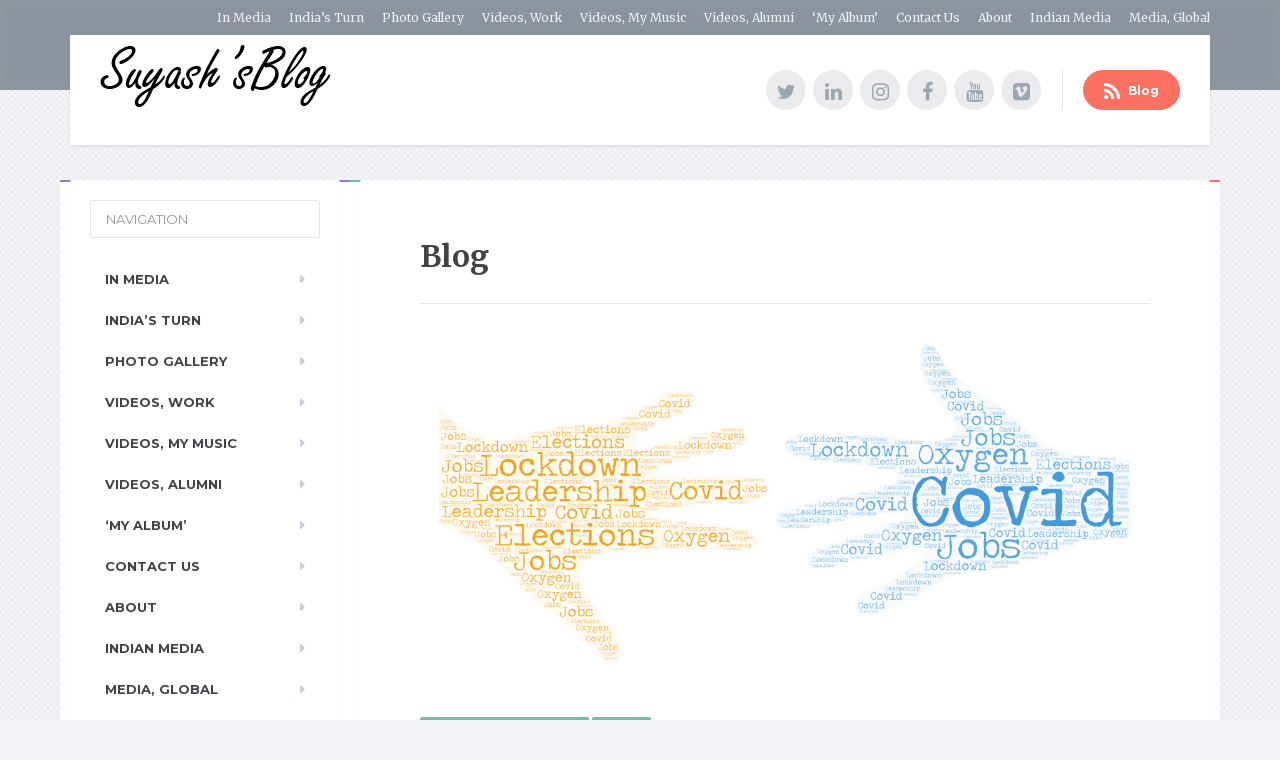

--- FILE ---
content_type: text/html; charset=UTF-8
request_url: http://www.suyash.in/where-does-the-buck-stop/
body_size: 13540
content:

<!DOCTYPE html>
<html lang="en-US">
	<head>
		<meta charset="UTF-8" />
		<meta name="viewport" content="width=device-width, initial-scale=1.0" />
		<link rel="pingback" href="http://www.suyash.in/xmlrpc.php" />

		<title>Where does the buck stop?? &#8211; Suyash&#039;s Blog</title>
<meta name='robots' content='max-image-preview:large' />
	<style>img:is([sizes="auto" i], [sizes^="auto," i]) { contain-intrinsic-size: 3000px 1500px }</style>
	<link rel='dns-prefetch' href='//www.suyash.in' />
<link rel='dns-prefetch' href='//fonts.googleapis.com' />
<link rel="alternate" type="application/rss+xml" title="Suyash&#039;s Blog &raquo; Feed" href="https://www.suyash.in/feed/" />
<link rel="alternate" type="application/rss+xml" title="Suyash&#039;s Blog &raquo; Comments Feed" href="https://www.suyash.in/comments/feed/" />
<script type="text/javascript">
/* <![CDATA[ */
window._wpemojiSettings = {"baseUrl":"https:\/\/s.w.org\/images\/core\/emoji\/16.0.1\/72x72\/","ext":".png","svgUrl":"https:\/\/s.w.org\/images\/core\/emoji\/16.0.1\/svg\/","svgExt":".svg","source":{"concatemoji":"http:\/\/www.suyash.in\/wp-includes\/js\/wp-emoji-release.min.js?ver=6.8.3"}};
/*! This file is auto-generated */
!function(s,n){var o,i,e;function c(e){try{var t={supportTests:e,timestamp:(new Date).valueOf()};sessionStorage.setItem(o,JSON.stringify(t))}catch(e){}}function p(e,t,n){e.clearRect(0,0,e.canvas.width,e.canvas.height),e.fillText(t,0,0);var t=new Uint32Array(e.getImageData(0,0,e.canvas.width,e.canvas.height).data),a=(e.clearRect(0,0,e.canvas.width,e.canvas.height),e.fillText(n,0,0),new Uint32Array(e.getImageData(0,0,e.canvas.width,e.canvas.height).data));return t.every(function(e,t){return e===a[t]})}function u(e,t){e.clearRect(0,0,e.canvas.width,e.canvas.height),e.fillText(t,0,0);for(var n=e.getImageData(16,16,1,1),a=0;a<n.data.length;a++)if(0!==n.data[a])return!1;return!0}function f(e,t,n,a){switch(t){case"flag":return n(e,"\ud83c\udff3\ufe0f\u200d\u26a7\ufe0f","\ud83c\udff3\ufe0f\u200b\u26a7\ufe0f")?!1:!n(e,"\ud83c\udde8\ud83c\uddf6","\ud83c\udde8\u200b\ud83c\uddf6")&&!n(e,"\ud83c\udff4\udb40\udc67\udb40\udc62\udb40\udc65\udb40\udc6e\udb40\udc67\udb40\udc7f","\ud83c\udff4\u200b\udb40\udc67\u200b\udb40\udc62\u200b\udb40\udc65\u200b\udb40\udc6e\u200b\udb40\udc67\u200b\udb40\udc7f");case"emoji":return!a(e,"\ud83e\udedf")}return!1}function g(e,t,n,a){var r="undefined"!=typeof WorkerGlobalScope&&self instanceof WorkerGlobalScope?new OffscreenCanvas(300,150):s.createElement("canvas"),o=r.getContext("2d",{willReadFrequently:!0}),i=(o.textBaseline="top",o.font="600 32px Arial",{});return e.forEach(function(e){i[e]=t(o,e,n,a)}),i}function t(e){var t=s.createElement("script");t.src=e,t.defer=!0,s.head.appendChild(t)}"undefined"!=typeof Promise&&(o="wpEmojiSettingsSupports",i=["flag","emoji"],n.supports={everything:!0,everythingExceptFlag:!0},e=new Promise(function(e){s.addEventListener("DOMContentLoaded",e,{once:!0})}),new Promise(function(t){var n=function(){try{var e=JSON.parse(sessionStorage.getItem(o));if("object"==typeof e&&"number"==typeof e.timestamp&&(new Date).valueOf()<e.timestamp+604800&&"object"==typeof e.supportTests)return e.supportTests}catch(e){}return null}();if(!n){if("undefined"!=typeof Worker&&"undefined"!=typeof OffscreenCanvas&&"undefined"!=typeof URL&&URL.createObjectURL&&"undefined"!=typeof Blob)try{var e="postMessage("+g.toString()+"("+[JSON.stringify(i),f.toString(),p.toString(),u.toString()].join(",")+"));",a=new Blob([e],{type:"text/javascript"}),r=new Worker(URL.createObjectURL(a),{name:"wpTestEmojiSupports"});return void(r.onmessage=function(e){c(n=e.data),r.terminate(),t(n)})}catch(e){}c(n=g(i,f,p,u))}t(n)}).then(function(e){for(var t in e)n.supports[t]=e[t],n.supports.everything=n.supports.everything&&n.supports[t],"flag"!==t&&(n.supports.everythingExceptFlag=n.supports.everythingExceptFlag&&n.supports[t]);n.supports.everythingExceptFlag=n.supports.everythingExceptFlag&&!n.supports.flag,n.DOMReady=!1,n.readyCallback=function(){n.DOMReady=!0}}).then(function(){return e}).then(function(){var e;n.supports.everything||(n.readyCallback(),(e=n.source||{}).concatemoji?t(e.concatemoji):e.wpemoji&&e.twemoji&&(t(e.twemoji),t(e.wpemoji)))}))}((window,document),window._wpemojiSettings);
/* ]]> */
</script>
<link rel='stylesheet' id='sgr-css' href='http://www.suyash.in/wp-content/plugins/simple-google-recaptcha/sgr.css?ver=1663318064' type='text/css' media='all' />
<style id='wp-emoji-styles-inline-css' type='text/css'>

	img.wp-smiley, img.emoji {
		display: inline !important;
		border: none !important;
		box-shadow: none !important;
		height: 1em !important;
		width: 1em !important;
		margin: 0 0.07em !important;
		vertical-align: -0.1em !important;
		background: none !important;
		padding: 0 !important;
	}
</style>
<link rel='stylesheet' id='wp-block-library-css' href='http://www.suyash.in/wp-includes/css/dist/block-library/style.min.css?ver=6.8.3' type='text/css' media='all' />
<style id='classic-theme-styles-inline-css' type='text/css'>
/*! This file is auto-generated */
.wp-block-button__link{color:#fff;background-color:#32373c;border-radius:9999px;box-shadow:none;text-decoration:none;padding:calc(.667em + 2px) calc(1.333em + 2px);font-size:1.125em}.wp-block-file__button{background:#32373c;color:#fff;text-decoration:none}
</style>
<style id='global-styles-inline-css' type='text/css'>
:root{--wp--preset--aspect-ratio--square: 1;--wp--preset--aspect-ratio--4-3: 4/3;--wp--preset--aspect-ratio--3-4: 3/4;--wp--preset--aspect-ratio--3-2: 3/2;--wp--preset--aspect-ratio--2-3: 2/3;--wp--preset--aspect-ratio--16-9: 16/9;--wp--preset--aspect-ratio--9-16: 9/16;--wp--preset--color--black: #000000;--wp--preset--color--cyan-bluish-gray: #abb8c3;--wp--preset--color--white: #ffffff;--wp--preset--color--pale-pink: #f78da7;--wp--preset--color--vivid-red: #cf2e2e;--wp--preset--color--luminous-vivid-orange: #ff6900;--wp--preset--color--luminous-vivid-amber: #fcb900;--wp--preset--color--light-green-cyan: #7bdcb5;--wp--preset--color--vivid-green-cyan: #00d084;--wp--preset--color--pale-cyan-blue: #8ed1fc;--wp--preset--color--vivid-cyan-blue: #0693e3;--wp--preset--color--vivid-purple: #9b51e0;--wp--preset--gradient--vivid-cyan-blue-to-vivid-purple: linear-gradient(135deg,rgba(6,147,227,1) 0%,rgb(155,81,224) 100%);--wp--preset--gradient--light-green-cyan-to-vivid-green-cyan: linear-gradient(135deg,rgb(122,220,180) 0%,rgb(0,208,130) 100%);--wp--preset--gradient--luminous-vivid-amber-to-luminous-vivid-orange: linear-gradient(135deg,rgba(252,185,0,1) 0%,rgba(255,105,0,1) 100%);--wp--preset--gradient--luminous-vivid-orange-to-vivid-red: linear-gradient(135deg,rgba(255,105,0,1) 0%,rgb(207,46,46) 100%);--wp--preset--gradient--very-light-gray-to-cyan-bluish-gray: linear-gradient(135deg,rgb(238,238,238) 0%,rgb(169,184,195) 100%);--wp--preset--gradient--cool-to-warm-spectrum: linear-gradient(135deg,rgb(74,234,220) 0%,rgb(151,120,209) 20%,rgb(207,42,186) 40%,rgb(238,44,130) 60%,rgb(251,105,98) 80%,rgb(254,248,76) 100%);--wp--preset--gradient--blush-light-purple: linear-gradient(135deg,rgb(255,206,236) 0%,rgb(152,150,240) 100%);--wp--preset--gradient--blush-bordeaux: linear-gradient(135deg,rgb(254,205,165) 0%,rgb(254,45,45) 50%,rgb(107,0,62) 100%);--wp--preset--gradient--luminous-dusk: linear-gradient(135deg,rgb(255,203,112) 0%,rgb(199,81,192) 50%,rgb(65,88,208) 100%);--wp--preset--gradient--pale-ocean: linear-gradient(135deg,rgb(255,245,203) 0%,rgb(182,227,212) 50%,rgb(51,167,181) 100%);--wp--preset--gradient--electric-grass: linear-gradient(135deg,rgb(202,248,128) 0%,rgb(113,206,126) 100%);--wp--preset--gradient--midnight: linear-gradient(135deg,rgb(2,3,129) 0%,rgb(40,116,252) 100%);--wp--preset--font-size--small: 13px;--wp--preset--font-size--medium: 20px;--wp--preset--font-size--large: 36px;--wp--preset--font-size--x-large: 42px;--wp--preset--spacing--20: 0.44rem;--wp--preset--spacing--30: 0.67rem;--wp--preset--spacing--40: 1rem;--wp--preset--spacing--50: 1.5rem;--wp--preset--spacing--60: 2.25rem;--wp--preset--spacing--70: 3.38rem;--wp--preset--spacing--80: 5.06rem;--wp--preset--shadow--natural: 6px 6px 9px rgba(0, 0, 0, 0.2);--wp--preset--shadow--deep: 12px 12px 50px rgba(0, 0, 0, 0.4);--wp--preset--shadow--sharp: 6px 6px 0px rgba(0, 0, 0, 0.2);--wp--preset--shadow--outlined: 6px 6px 0px -3px rgba(255, 255, 255, 1), 6px 6px rgba(0, 0, 0, 1);--wp--preset--shadow--crisp: 6px 6px 0px rgba(0, 0, 0, 1);}:where(.is-layout-flex){gap: 0.5em;}:where(.is-layout-grid){gap: 0.5em;}body .is-layout-flex{display: flex;}.is-layout-flex{flex-wrap: wrap;align-items: center;}.is-layout-flex > :is(*, div){margin: 0;}body .is-layout-grid{display: grid;}.is-layout-grid > :is(*, div){margin: 0;}:where(.wp-block-columns.is-layout-flex){gap: 2em;}:where(.wp-block-columns.is-layout-grid){gap: 2em;}:where(.wp-block-post-template.is-layout-flex){gap: 1.25em;}:where(.wp-block-post-template.is-layout-grid){gap: 1.25em;}.has-black-color{color: var(--wp--preset--color--black) !important;}.has-cyan-bluish-gray-color{color: var(--wp--preset--color--cyan-bluish-gray) !important;}.has-white-color{color: var(--wp--preset--color--white) !important;}.has-pale-pink-color{color: var(--wp--preset--color--pale-pink) !important;}.has-vivid-red-color{color: var(--wp--preset--color--vivid-red) !important;}.has-luminous-vivid-orange-color{color: var(--wp--preset--color--luminous-vivid-orange) !important;}.has-luminous-vivid-amber-color{color: var(--wp--preset--color--luminous-vivid-amber) !important;}.has-light-green-cyan-color{color: var(--wp--preset--color--light-green-cyan) !important;}.has-vivid-green-cyan-color{color: var(--wp--preset--color--vivid-green-cyan) !important;}.has-pale-cyan-blue-color{color: var(--wp--preset--color--pale-cyan-blue) !important;}.has-vivid-cyan-blue-color{color: var(--wp--preset--color--vivid-cyan-blue) !important;}.has-vivid-purple-color{color: var(--wp--preset--color--vivid-purple) !important;}.has-black-background-color{background-color: var(--wp--preset--color--black) !important;}.has-cyan-bluish-gray-background-color{background-color: var(--wp--preset--color--cyan-bluish-gray) !important;}.has-white-background-color{background-color: var(--wp--preset--color--white) !important;}.has-pale-pink-background-color{background-color: var(--wp--preset--color--pale-pink) !important;}.has-vivid-red-background-color{background-color: var(--wp--preset--color--vivid-red) !important;}.has-luminous-vivid-orange-background-color{background-color: var(--wp--preset--color--luminous-vivid-orange) !important;}.has-luminous-vivid-amber-background-color{background-color: var(--wp--preset--color--luminous-vivid-amber) !important;}.has-light-green-cyan-background-color{background-color: var(--wp--preset--color--light-green-cyan) !important;}.has-vivid-green-cyan-background-color{background-color: var(--wp--preset--color--vivid-green-cyan) !important;}.has-pale-cyan-blue-background-color{background-color: var(--wp--preset--color--pale-cyan-blue) !important;}.has-vivid-cyan-blue-background-color{background-color: var(--wp--preset--color--vivid-cyan-blue) !important;}.has-vivid-purple-background-color{background-color: var(--wp--preset--color--vivid-purple) !important;}.has-black-border-color{border-color: var(--wp--preset--color--black) !important;}.has-cyan-bluish-gray-border-color{border-color: var(--wp--preset--color--cyan-bluish-gray) !important;}.has-white-border-color{border-color: var(--wp--preset--color--white) !important;}.has-pale-pink-border-color{border-color: var(--wp--preset--color--pale-pink) !important;}.has-vivid-red-border-color{border-color: var(--wp--preset--color--vivid-red) !important;}.has-luminous-vivid-orange-border-color{border-color: var(--wp--preset--color--luminous-vivid-orange) !important;}.has-luminous-vivid-amber-border-color{border-color: var(--wp--preset--color--luminous-vivid-amber) !important;}.has-light-green-cyan-border-color{border-color: var(--wp--preset--color--light-green-cyan) !important;}.has-vivid-green-cyan-border-color{border-color: var(--wp--preset--color--vivid-green-cyan) !important;}.has-pale-cyan-blue-border-color{border-color: var(--wp--preset--color--pale-cyan-blue) !important;}.has-vivid-cyan-blue-border-color{border-color: var(--wp--preset--color--vivid-cyan-blue) !important;}.has-vivid-purple-border-color{border-color: var(--wp--preset--color--vivid-purple) !important;}.has-vivid-cyan-blue-to-vivid-purple-gradient-background{background: var(--wp--preset--gradient--vivid-cyan-blue-to-vivid-purple) !important;}.has-light-green-cyan-to-vivid-green-cyan-gradient-background{background: var(--wp--preset--gradient--light-green-cyan-to-vivid-green-cyan) !important;}.has-luminous-vivid-amber-to-luminous-vivid-orange-gradient-background{background: var(--wp--preset--gradient--luminous-vivid-amber-to-luminous-vivid-orange) !important;}.has-luminous-vivid-orange-to-vivid-red-gradient-background{background: var(--wp--preset--gradient--luminous-vivid-orange-to-vivid-red) !important;}.has-very-light-gray-to-cyan-bluish-gray-gradient-background{background: var(--wp--preset--gradient--very-light-gray-to-cyan-bluish-gray) !important;}.has-cool-to-warm-spectrum-gradient-background{background: var(--wp--preset--gradient--cool-to-warm-spectrum) !important;}.has-blush-light-purple-gradient-background{background: var(--wp--preset--gradient--blush-light-purple) !important;}.has-blush-bordeaux-gradient-background{background: var(--wp--preset--gradient--blush-bordeaux) !important;}.has-luminous-dusk-gradient-background{background: var(--wp--preset--gradient--luminous-dusk) !important;}.has-pale-ocean-gradient-background{background: var(--wp--preset--gradient--pale-ocean) !important;}.has-electric-grass-gradient-background{background: var(--wp--preset--gradient--electric-grass) !important;}.has-midnight-gradient-background{background: var(--wp--preset--gradient--midnight) !important;}.has-small-font-size{font-size: var(--wp--preset--font-size--small) !important;}.has-medium-font-size{font-size: var(--wp--preset--font-size--medium) !important;}.has-large-font-size{font-size: var(--wp--preset--font-size--large) !important;}.has-x-large-font-size{font-size: var(--wp--preset--font-size--x-large) !important;}
:where(.wp-block-post-template.is-layout-flex){gap: 1.25em;}:where(.wp-block-post-template.is-layout-grid){gap: 1.25em;}
:where(.wp-block-columns.is-layout-flex){gap: 2em;}:where(.wp-block-columns.is-layout-grid){gap: 2em;}
:root :where(.wp-block-pullquote){font-size: 1.5em;line-height: 1.6;}
</style>
<link rel='stylesheet' id='mentalpress-main-css' href='http://www.suyash.in/wp-content/themes/mentalpress/style.css?ver=1.11.8' type='text/css' media='all' />
<style id='mentalpress-main-inline-css' type='text/css'>
/* WP Customizer start */
.top__background, .top-navigation .sub-menu > li > a { background-color: #8b949c; }
.top-navigation .sub-menu > li > a { border-bottom-color: #a5aeb6; }
.top, .top-navigation a, .top-navigation > .menu-item-has-children > a::after { color: #edeff2; }
.header { background-color: #ffffff; }
.icon-box__title { color: #676b6f; }
.icon-box__subtitle, .widget-icon-box .icon-box, .textwidget { color: #a4a8ac; }
.widget-icon-box .icon-box .fa { color: #e9edf1; }
.header-widgets .icon-box:hover>.fa { color: #dce0e4; }
.header .menu > li > a, .header .menu > li > a:hover { color: #414447; }
.header .menu > .current-menu-item > a::before, .header .menu > li:hover > a::before { background-color: #414447; }
@media (min-width: 992px) { .header .menu .sub-menu > li { background-color: #73bfa6; } }
@media (min-width: 992px) { .header .menu .sub-menu > li > a, .header .menu .sub-menu > li > .sub-menu { border-color: #66b299; } }
@media (min-width: 992px) { .header .menu .sub-menu > li > a:hover { background-color: #66b299; } }
@media (min-width: 992px) { .header .menu .sub-menu > li > a, .header .menu .sub-menu > li > a:hover { color: #ffffff; } }
@media (max-width: 992px) { .header .menu .sub-menu > li > a { color: #919699; } }
.main-navigation__container, .main-navigation .sub-menu { background-color: #ffffff; }
.main-navigation > li > a { color: #414447; }
.main-navigation > li > a:hover { color: #414447; }
.main-navigation .current_page_item > a, .main-navigation > li:hover > a { background-color: #edeff2; }
@media (min-width: 992px) { .main-navigation .sub-menu > li > a, .main-navigation .sub-menu .current_page_item > a { background-color: #73bfa6; } }
@media (min-width: 992px) { .main-navigation .sub-menu > li > a { border-color: #73bfa6; } }
@media (min-width: 992px) { .main-navigation .sub-menu > li > a:hover { background-color: #66b299; } }
.main-navigation .sub-menu > li > .sub-menu, .main-navigation .sub-menu > li > a { border-color: #66b299; }
@media (min-width: 992px) { .main-navigation .sub-menu > li > a, .main-navigation .sub-menu > li > a:hover { color: #ffffff; } }
@media (max-width: 992px) { .main-navigation .sub-menu > li > a { color: #9ba7b2; } }
@media (max-width: 992px) { .main-navigation .sub-menu > li > a:hover { color: #414447; } }
body, .textwidget { color: #919699; }
.btn-primary, .btn-primary:focus, .widget_search .search-submit, .widget_search .search-submit:focus, .header .menu .featured-link, .navbar-toggle { background-color: #957aca; }
.btn-primary, .btn-primary:focus { border-color: #957aca; }
.btn-primary:hover, .widget_search .search-submit:hover, .header .menu .featured-link > a:hover, .navbar-toggle:hover { background-color: #886dbd; }
.btn-primary:hover { border-color: #886dbd; }
.testimonial__quote::before, .latest-post__categories a, .about-us__tag, .meta-data__categories a, .widget_calendar caption, .widget_tag_cloud a, .pagination a:hover, .pagination .current, .btn-success, .btn-success:focus { background-color: #73bfa6; }
blockquote, .btn-success { border-color: #73bfa6; }
.latest-post__categories a:hover, .about-us__tag:hover, .meta-data__categories a:hover, .widget_tag_cloud a:hover, .btn-success:hover { background-color: #66b299; }
.btn-success:hover { border-color: #66b299; }
a { color: #1fa7da; }
a:hover { color: #129acd; }
.btn-danger, .btn-danger:focus { background-color: #fd7062; }
.btn-danger:hover { background-color: #f06355; }
.btn-danger, .btn-danger:focus { border-color: #fd7062; }
.btn-danger:hover { border-color: #f06355; }
.footer { background-color: #ffffff; }
.footer-top__headings { color: #333333; }
.footer, .footer .textwidget, .footer .widget_nav_menu ul > li > a { color: #919699; }
.footer a { color: #1fa7da; }
.footer a:hover { color: #129acd; }
/* WP Customizer end */
</style>
<link rel='stylesheet' id='google-fonts-css' href='//fonts.googleapis.com/css?family=Merriweather%3A400%2C700%7CMontserrat%3A400%2C700&#038;subset=latin' type='text/css' media='all' />
<link rel='stylesheet' id='font-awesome-css' href='http://www.suyash.in/wp-content/plugins/elementor/assets/lib/font-awesome/css/font-awesome.min.css?ver=4.7.0' type='text/css' media='all' />
<link rel='stylesheet' id='pw-style-css' href='http://www.suyash.in/wp-content/plugins/proteuswidgets/main.css?ver=1.1.5' type='text/css' media='all' />
<script type="text/javascript" id="sgr-js-extra">
/* <![CDATA[ */
var sgr = {"sgr_site_key":"6LdWmCggAAAAAI9ozdzGzrw8Qv9RrufPvKpytAn7"};
/* ]]> */
</script>
<script type="text/javascript" src="http://www.suyash.in/wp-content/plugins/simple-google-recaptcha/sgr.js?ver=1663318064" id="sgr-js"></script>
<script type="text/javascript" src="http://www.suyash.in/wp-includes/js/tinymce/tinymce.min.js?ver=49110-20250317" id="wp-tinymce-root-js"></script>
<script type="text/javascript" src="http://www.suyash.in/wp-includes/js/tinymce/plugins/compat3x/plugin.min.js?ver=49110-20250317" id="wp-tinymce-js"></script>
<script type="text/javascript" src="http://www.suyash.in/wp-includes/js/jquery/jquery.min.js?ver=3.7.1" id="jquery-core-js"></script>
<script type="text/javascript" src="http://www.suyash.in/wp-includes/js/jquery/jquery-migrate.min.js?ver=3.4.1" id="jquery-migrate-js"></script>
<script type="text/javascript" src="http://www.suyash.in/wp-content/themes/mentalpress/assets/js/modernizr.custom.20160315.js" id="mentalpress-modernizr-js"></script>
<script type="text/javascript" src="http://www.suyash.in/wp-content/themes/mentalpress/bower_components/picturefill/dist/picturefill.min.js?ver=1.2.0" id="mentalpress-picturefill-js"></script>
<script type="text/javascript" src="http://www.suyash.in/wp-includes/js/underscore.min.js?ver=1.13.7" id="underscore-js"></script>
<script type="text/javascript" id="pw-script-js-extra">
/* <![CDATA[ */
var PWVars = {"pathToPlugin":"http:\/\/www.suyash.in\/wp-content\/plugins\/proteuswidgets\/"};
/* ]]> */
</script>
<script type="text/javascript" src="http://www.suyash.in/wp-content/plugins/proteuswidgets/assets/js/main.min.js?ver=1.1.5" id="pw-script-js"></script>
<link rel="https://api.w.org/" href="https://www.suyash.in/wp-json/" /><link rel="alternate" title="JSON" type="application/json" href="https://www.suyash.in/wp-json/wp/v2/posts/1964" /><link rel="EditURI" type="application/rsd+xml" title="RSD" href="https://www.suyash.in/xmlrpc.php?rsd" />
<meta name="generator" content="WordPress 6.8.3" />
<link rel="canonical" href="https://www.suyash.in/where-does-the-buck-stop/" />
<link rel='shortlink' href='https://www.suyash.in/?p=1964' />
<link rel="alternate" title="oEmbed (JSON)" type="application/json+oembed" href="https://www.suyash.in/wp-json/oembed/1.0/embed?url=https%3A%2F%2Fwww.suyash.in%2Fwhere-does-the-buck-stop%2F" />
<link rel="alternate" title="oEmbed (XML)" type="text/xml+oembed" href="https://www.suyash.in/wp-json/oembed/1.0/embed?url=https%3A%2F%2Fwww.suyash.in%2Fwhere-does-the-buck-stop%2F&#038;format=xml" />
<meta name="generator" content="Elementor 3.34.2; features: additional_custom_breakpoints; settings: css_print_method-external, google_font-enabled, font_display-auto">
			<style>
				.e-con.e-parent:nth-of-type(n+4):not(.e-lazyloaded):not(.e-no-lazyload),
				.e-con.e-parent:nth-of-type(n+4):not(.e-lazyloaded):not(.e-no-lazyload) * {
					background-image: none !important;
				}
				@media screen and (max-height: 1024px) {
					.e-con.e-parent:nth-of-type(n+3):not(.e-lazyloaded):not(.e-no-lazyload),
					.e-con.e-parent:nth-of-type(n+3):not(.e-lazyloaded):not(.e-no-lazyload) * {
						background-image: none !important;
					}
				}
				@media screen and (max-height: 640px) {
					.e-con.e-parent:nth-of-type(n+2):not(.e-lazyloaded):not(.e-no-lazyload),
					.e-con.e-parent:nth-of-type(n+2):not(.e-lazyloaded):not(.e-no-lazyload) * {
						background-image: none !important;
					}
				}
			</style>
			<style type="text/css" id="custom-background-css">
body.custom-background { background-image: url("http://www.suyash.in/wp-content/themes/mentalpress/assets/images/pattern.png"); background-position: left top; background-size: auto; background-repeat: repeat; background-attachment: scroll; }
</style>
	<link rel="icon" href="https://www.suyash.in/wp-content/uploads/2017/05/cropped-my-photo11-32x32.jpg" sizes="32x32" />
<link rel="icon" href="https://www.suyash.in/wp-content/uploads/2017/05/cropped-my-photo11-192x192.jpg" sizes="192x192" />
<link rel="apple-touch-icon" href="https://www.suyash.in/wp-content/uploads/2017/05/cropped-my-photo11-180x180.jpg" />
<meta name="msapplication-TileImage" content="https://www.suyash.in/wp-content/uploads/2017/05/cropped-my-photo11-270x270.jpg" />
	</head>

	<body class="wp-singular post-template-default single single-post postid-1964 single-format-standard custom-background wp-theme-mentalpress elementor-default elementor-kit-1519">
		<div class="top  js-top-bar">
			<div class="top__background  js-top-bg"></div>
			<div class="container">
			<!-- Top Tagline from WordPress -->
			<div class="top__tagline">
							</div>
			<!-- Top Menu -->
			<nav class="top__menu">
				<ul id="menu-top-right-navigation" class="top-navigation js-dropdown"><li id="menu-item-624" class="menu-item menu-item-type-post_type menu-item-object-page menu-item-624"><a href="https://www.suyash.in/media-on-line/">In Media</a></li>
<li id="menu-item-2371" class="menu-item menu-item-type-post_type menu-item-object-page menu-item-2371"><a href="https://www.suyash.in/indias-turn/">India’s Turn</a></li>
<li id="menu-item-480" class="menu-item menu-item-type-post_type menu-item-object-page menu-item-480"><a href="https://www.suyash.in/photogallery/">Photo Gallery</a></li>
<li id="menu-item-338" class="menu-item menu-item-type-post_type menu-item-object-page menu-item-338"><a href="https://www.suyash.in/videos-work/">Videos, Work</a></li>
<li id="menu-item-209" class="menu-item menu-item-type-post_type menu-item-object-page menu-item-209"><a href="https://www.suyash.in/music/">Videos, My Music</a></li>
<li id="menu-item-208" class="menu-item menu-item-type-post_type menu-item-object-page menu-item-208"><a href="https://www.suyash.in/asfa/">Videos, Alumni</a></li>
<li id="menu-item-315" class="menu-item menu-item-type-post_type menu-item-object-page menu-item-315"><a href="https://www.suyash.in/album-zindagi-a-rendezvous/">&#8216;My Album&#8217;</a></li>
<li id="menu-item-1937" class="menu-item menu-item-type-post_type menu-item-object-page menu-item-1937"><a href="https://www.suyash.in/contact-us/">Contact Us</a></li>
<li id="menu-item-8" class="menu-item menu-item-type-post_type menu-item-object-page menu-item-8"><a href="https://www.suyash.in/about/">About</a></li>
<li id="menu-item-2497" class="menu-item menu-item-type-post_type menu-item-object-page menu-item-2497"><a href="https://www.suyash.in/indian-media/">Indian Media</a></li>
<li id="menu-item-2498" class="menu-item menu-item-type-post_type menu-item-object-page menu-item-2498"><a href="https://www.suyash.in/globalmedia/">Media, Global</a></li>
</ul>			</nav>
		</div>
	</div>

	<div class="container">
		<header class="header">
			<!-- Logo -->
			<div class="logo">
				<a href="https://www.suyash.in">
											<img src="https://www.suyash.in/wp-content/uploads/2013/11/logo.png" alt="Suyash&#039;s Blog" srcset="https://www.suyash.in/wp-content/uploads/2013/11/logo.png" class="img-responsive" width="231" height="62" />
									</a>
			</div>

							<a href="#main-navigation" class="navbar-toggle">
					<span class="navbar-toggle__text">MENU</span>
					<span class="navbar-toggle__icon-bar">
						<span class="icon-bar"></span>
						<span class="icon-bar"></span>
						<span class="icon-bar"></span>
					</span>
				</a>
						<!-- Header Widgets -->
			<div class="header-widgets">
				<div class="widget  header-widgets__widget  widget-social-icons">

		<a class="social-icons__link" href="https://twitter.com/suyashgupta" target="_blank"><i class="fa  fa-twitter"></i></a>
		<a class="social-icons__link" href="https://www.linkedin.com/in/guptasuyash/" target="_blank"><i class="fa  fa-linkedin"></i></a>
		<a class="social-icons__link" href="https://www.instagram.com/suyash.gupta/" target="_blank"><i class="fa  fa-instagram"></i></a>
		<a class="social-icons__link" href="https://www.facebook.com/suyash32" target="_blank"><i class="fa  fa-facebook"></i></a>
		<a class="social-icons__link" href="https://www.youtube.com/user/suyashmusic" target="_blank"><i class="fa  fa-youtube"></i></a>
		<a class="social-icons__link" href="https://vimeo.com/suyash" target="_blank"><i class="fa  fa-vimeo-square"></i></a>

</div><div class="widget  header-widgets__widget  widget_text">			<div class="textwidget"><a class="btn  btn-danger  btn-rounded" href="/blog" target="_self"><i class="fa fa-rss"></i> Blog</a>
</div>
		</div>			</div>
		</header>
	</div>

	<div class="container">
		<div class="row">
			<div class="col-xs-12  col-md-9 col-md-push-3" role="main">
				<div class="content-container">
				<div class="main-title">
	
	<h2 class="main-title__primary">Blog</h2>
	</div>

					
					<article class="post-inner clearfix post-1964 post type-post status-publish format-standard has-post-thumbnail hentry category-politics category-nation">
													<img fetchpriority="high" width="1042" height="479" src="https://www.suyash.in/wp-content/uploads/2021/04/Word-Art-41.png" class="img-responsive wp-post-image" alt="" decoding="async" srcset="https://www.suyash.in/wp-content/uploads/2021/04/Word-Art-41.png 1042w, https://www.suyash.in/wp-content/uploads/2021/04/Word-Art-41-300x138.png 300w, https://www.suyash.in/wp-content/uploads/2021/04/Word-Art-41-1024x471.png 1024w, https://www.suyash.in/wp-content/uploads/2021/04/Word-Art-41-768x353.png 768w" sizes="(max-width: 1042px) 100vw, 1042px" />												<div class="meta-data">
															<span class="meta-data__categories"><a href="https://www.suyash.in/category/politics/" rel="category tag">'Incredible India'..Politics</a> <a href="https://www.suyash.in/category/nation/" rel="category tag">Nation</a></span>
																					<time datetime="2021-04-25T18:17:26+05:30" class="meta-data__date">April 25, 2021</time>
							<span class="meta-data__author">By Suyash Gupta</span>
							<span class="meta-data__comments"><a href="https://www.suyash.in/where-does-the-buck-stop/#respond">0 Comments</a></span>
						</div>
						<h1 class="hentry__title">Where does the buck stop??</h1>
						<div class="hentry__content">
							<p style="text-align: justify;">India did just great with managing the first Covid wave&#8230;But what really happened now?? Who messed up – Mr Modi? Mr Kejriwal? Mumbai Mantralay? Elections…? You?&#8230;me???</p>
<p style="text-align: justify;">No definitive answer would emerge, ever… But an incontrovertible role- has to be attributed to all of us. We &#8211; declared victory too soon. Post lockdown narrative had almost nothing to do with COVID19. Pent up demand, double digit GDP growth, continual patting ourselves on the back with FDI stats&#8230;it was all about economy – which &#8211; then, understandably was expected and accepted.</p>
<p style="text-align: justify;">So where does the buck stop? I guess at Mr Modi. I have been and shall continue to be a staunch ‘bhakt’ as those who know me say. And truly nothing – as yet- would shake my confidence in his leadership – both in terms of ability and intent. He is the best our nation’s got. Yet we’ve been much disappointed just because we compare Mr Modi of today with Mr Modi which the country has known.</p>
<p style="text-align: justify;">Certainly, the buck stops at Mr Modi to not see it coming. Buck stops at him to not have enough Remdesivir. Buck stops at him to not have enough Oxygen. Buck stops at him for having been distracted with Bengal… and there absolutely would be many other areas where the buck would stop at Mr Modi.</p>
<p style="text-align: justify;">But I earnestly believe the biggest blunder Mr Modi probably committed – was to trust the states.</p>
<p style="text-align: justify;">Having braved huge, consistent all-round criticisms for its strict 2020 lockdowns, maybe Mr Modi got overwhelmed by the immense economic sufferings of the strata – whom we – living room commentators &#8211; would never ever be able to fathom.</p>
<p style="text-align: justify;">Understanding India’s size, regional diversities and varied work culture dispositions, Mr Modi believed – or maybe was made to believe &#8211; that one size would not fit all and left critical decisions to address COVID imperatives to &#8211; almost all &#8211; inept state governments – irrespective of the fact whether they were from the ruling dispensation at centre or otherwise.</p>
<p style="text-align: justify;">However, the basic difference in the predicaments of the Centre and State was limited to not just the quality, but also about the ‘intent’ of leadership. When the lockdown was imposed by the Centre, massive relief and stimulus packages were announced, running into hundreds of billions – funded and underwritten by the centre.</p>
<p style="text-align: justify;">And still reeling under the impact, the ‘lockdown authority’ was abdicated to the States. And the States crumbled to the fear of losing revenue. The fear made them live in denial. State leaderships were back at setting Rs 100 Crore monthly targets from its forces. State CMs were busy campaigning in other far away states – just to settle political scores – not even remotely bothered about setting up O2 plants – funds for which were granted to all states by the Centre in December 2020. BJP state or not – made no difference. Almost all state leaderships were back to doing what they’ve always practiced – self serving politics.</p>
<p style="text-align: justify;">But having said the above and fully acknowledging &#8211; a definite deficit of political leadership, the buck stops at all of us – you and me included. We carried on with our lives as if all was ok. As if there was no COVID19. We threw caution to the air. Withering mask discipline, ‘socialising’ and celebrations peaked. Restaurants were consistently running overbooked. Celebrating the recent quarter GDP numbers, auto sector figures, GST collections, revelling in almost everything. We celebrated too much, just too soon.</p>
<p style="text-align: justify;">But things still haven’t changed… and what’s truly frightening is that we’re still not getting it. So many of us inexplicably and pretentiously continue to go to live life as if all’s still ok – either with a pure selfish intent and fear of lost business or a foolish, careless contempt, putting lives of all around us at grave risk.</p>
<p style="text-align: justify;">However, what’s happened cannot be undone… Whether you and I are vaccinated, or have COVID antibodies in our bloodstream, simply does not matter any more. We absolutely- are responsible not just for our families, but for all around us… Those who work for us and for those who earn daily to see it through.</p>
<p style="text-align: justify;">Remember, what goes around comes around. History shall be unequivocally and brutally unforgiving if we still do not get it now… Please, be compassionate; please, stay at home; please, stay safe. Not just a slogan – but an undeniable imperative.</p>
<p style="text-align: justify;">Its sure tough out there, but keep your chin up friends!!</p>
<p style="text-align: justify;">We are in a marathon and it’s not over…until it&#8217;s over…</p>
						</div>
						
						<!-- Multi Page in One Post -->
												<div id="comments" class="comments-post-1964">
		<div class="comments__closed">
		Comments for this post are closed.	</div>

</div>
					</article>

					
				</div>
				
<div class="latest-posts">
	<div class="row">
					<div class="col-xs-12 col-md-4">
				<div class="latest-post">
										<div class="latest-post__categories"><ul class="post-categories">
	<li><a href="https://www.suyash.in/category/nation/" rel="category tag">Nation</a></li></ul></div>
					<h4 class="latest-post__title"><a href="https://www.suyash.in/the-intersection-of-public-policy-and-entrepreneurship/">The intersection of Public Policy and Entrepreneurship</a></h4>
					<p class="latest-post__excerpt">
						In India&#8217;s economic fabric, the dynamic interplay between public policy and entrepreneurship stands, not merely as &hellip;					</p>
				</div>
			</div>
					<div class="col-xs-12 col-md-4">
				<div class="latest-post">
											<a class="latest-post__thumbnail" href="https://www.suyash.in/where-does-the-buck-stop/"><img width="270" height="190" src="https://www.suyash.in/wp-content/uploads/2021/04/Word-Art-41-270x190.png" class="attachment-latest-posts size-latest-posts wp-post-image" alt="" decoding="async" srcset="https://www.suyash.in/wp-content/uploads/2021/04/Word-Art-41-270x190.png 270w, https://www.suyash.in/wp-content/uploads/2021/04/Word-Art-41-100x70.png 100w" sizes="(max-width: 270px) 100vw, 270px" /></a>
										<div class="latest-post__categories"><ul class="post-categories">
	<li><a href="https://www.suyash.in/category/politics/" rel="category tag">'Incredible India'..Politics</a></li>
	<li><a href="https://www.suyash.in/category/nation/" rel="category tag">Nation</a></li></ul></div>
					<h4 class="latest-post__title"><a href="https://www.suyash.in/where-does-the-buck-stop/">Where does the buck stop??</a></h4>
					<p class="latest-post__excerpt">
						India did just great with managing the first Covid wave&#8230;But what really happened now?? Who messed up – Mr Modi? Mr &hellip;					</p>
				</div>
			</div>
					<div class="col-xs-12 col-md-4">
				<div class="latest-post">
											<a class="latest-post__thumbnail" href="https://www.suyash.in/book-review-1/"><img width="270" height="190" src="https://www.suyash.in/wp-content/uploads/2020/03/aymasterbrown__ay-covercollage-270x190.jpg" class="attachment-latest-posts size-latest-posts wp-post-image" alt="" decoding="async" srcset="https://www.suyash.in/wp-content/uploads/2020/03/aymasterbrown__ay-covercollage-270x190.jpg 270w, https://www.suyash.in/wp-content/uploads/2020/03/aymasterbrown__ay-covercollage-100x70.jpg 100w" sizes="(max-width: 270px) 100vw, 270px" /></a>
										<div class="latest-post__categories"><ul class="post-categories">
	<li><a href="https://www.suyash.in/category/book-recommendations/" rel="category tag">Book Recommendations</a></li></ul></div>
					<h4 class="latest-post__title"><a href="https://www.suyash.in/book-review-1/">Autobiography of a Yogi</a></h4>
					<p class="latest-post__excerpt">
						A must read&#8230;Autobiography of a Yogi is an autobiography of Paramahansa Yogananda first published in 1946. Paramahansa &hellip;					</p>
				</div>
			</div>
			</div>
</div>
			</div>

						<div class="col-xs-12  col-md-3  col-md-pull-9">
				<div class="sidebar">
					
	<nav id="main-navigation" class="main-navigation__container">

		<div class="main-navigation__title">
			<a href="#"><i class="fa fa-times" aria-hidden="true"></i></a>
			NAVIGATION		</div>

		<ul id="menu-top-right-navigation-1" class="main-navigation"><li class="menu-item menu-item-type-post_type menu-item-object-page menu-item-624"><a href="https://www.suyash.in/media-on-line/">In Media</a></li>
<li class="menu-item menu-item-type-post_type menu-item-object-page menu-item-2371"><a href="https://www.suyash.in/indias-turn/">India’s Turn</a></li>
<li class="menu-item menu-item-type-post_type menu-item-object-page menu-item-480"><a href="https://www.suyash.in/photogallery/">Photo Gallery</a></li>
<li class="menu-item menu-item-type-post_type menu-item-object-page menu-item-338"><a href="https://www.suyash.in/videos-work/">Videos, Work</a></li>
<li class="menu-item menu-item-type-post_type menu-item-object-page menu-item-209"><a href="https://www.suyash.in/music/">Videos, My Music</a></li>
<li class="menu-item menu-item-type-post_type menu-item-object-page menu-item-208"><a href="https://www.suyash.in/asfa/">Videos, Alumni</a></li>
<li class="menu-item menu-item-type-post_type menu-item-object-page menu-item-315"><a href="https://www.suyash.in/album-zindagi-a-rendezvous/">&#8216;My Album&#8217;</a></li>
<li class="menu-item menu-item-type-post_type menu-item-object-page menu-item-1937"><a href="https://www.suyash.in/contact-us/">Contact Us</a></li>
<li class="menu-item menu-item-type-post_type menu-item-object-page menu-item-8"><a href="https://www.suyash.in/about/">About</a></li>
<li class="menu-item menu-item-type-post_type menu-item-object-page menu-item-2497"><a href="https://www.suyash.in/indian-media/">Indian Media</a></li>
<li class="menu-item menu-item-type-post_type menu-item-object-page menu-item-2498"><a href="https://www.suyash.in/globalmedia/">Media, Global</a></li>
</ul>
	</nav>

<div class="widget  widget_text"><h4 class="sidebar__headings">Twitter Feed</h4>			<div class="textwidget"><div style="height:500px;overflow: auto; "><a class="twitter-timeline" href="https://twitter.com/suyashgupta?ref_src=twsrc%5Etfw">Tweets by suyashgupta</a> <script async src="https://platform.twitter.com/widgets.js" charset="utf-8"></script><div></div>
		</div>
		<div class="widget  widget_recent_entries">
		<h4 class="sidebar__headings">Recent Posts</h4>
		<ul>
											<li>
					<a href="https://www.suyash.in/the-intersection-of-public-policy-and-entrepreneurship/">The intersection of Public Policy and Entrepreneurship</a>
									</li>
											<li>
					<a href="https://www.suyash.in/where-does-the-buck-stop/" aria-current="page">Where does the buck stop??</a>
									</li>
											<li>
					<a href="https://www.suyash.in/book-review-1/">Autobiography of a Yogi</a>
									</li>
											<li>
					<a href="https://www.suyash.in/indias-tryst-with-destiny/">India&#8217;s tryst with destiny</a>
									</li>
											<li>
					<a href="https://www.suyash.in/legacies-of-abv-and-modi/">Legacies of ABV and Modi</a>
									</li>
					</ul>

		</div><div class="widget  widget_links"><h4 class="sidebar__headings">Links</h4>
	<ul class='xoxo blogroll'>
<li><a href="http://www.htsystems.in" target="_blank">HT Systems, The Group</a></li>
<li><a href="http://www.greenglide.in" target="_blank">GreenGlide LPG Marine Outboards</a></li>
<li><a href="http://www.lifeguardhoses.com" target="_blank">LifeGuard Technologies</a></li>
<li><a href="http://www.euthalia.in" target="_blank">HT Euthalia Lightning Protection Systems</a></li>
<li><a href="https://redsealindia.com/" target="_blank">Red Seal Measurement</a></li>
<li><a href="http://www.iac.org.in" target="_blank">Indian Auto LPG Coalition</a></li>
<li><a href="http://www.cleanfuelindia.com" target="_blank">CleanFUEL India</a></li>
<li><a href="http://www.ujjwalamfoundation.org/" target="_blank">Ujjwalam Foundation</a></li>
<li><a href="http://www.hindustaniclassical.com" target="_blank">Hindustaniclassical</a></li>

	</ul>
</div>
<div class="widget  widget-about-us">

	<div id="carousel-people-pw_about_us-1" class="carousel slide" data-ride="carousel" data-interval="false">
		<div class="carousel-inner" role="listbox">
				<div class="item active">
							<a href="https://www.suyash.in/about/" class="about-us__tag">Musician, Entrepreneur</a>

						<img class="about-us__image" src="https://www.suyash.in/wp-content/uploads/2018/02/11-345-1.jpg" alt="About us image" />

					<h5 class="about-us__name">Suyash Gupta</h5>
					<p class="about-us__description">Author, Musician, Businessman and wearing many other hats</p>
						<a href="https://www.suyash.in/about/" class="read-more  about-us__link">Read more</a>
				</div>
		</div>
	</div>


</div>				</div>
			</div>
			
		</div>
	</div>


	<div class="footer-gradient"></div>
	<footer class="footer">
					<div class="footer-top">
				<div class="container  footer-top__divider">
					<div class="row">
						<div class="col-xs-12  col-md-4"><div class="widget  widget_nav_menu"><h6 class="footer-top__headings">Menu</h6><div class="menu-footer-menu-container"><ul id="menu-footer-menu" class="menu"><li id="menu-item-1175" class="menu-item menu-item-type-post_type menu-item-object-page current_page_parent menu-item-1175"><a href="https://www.suyash.in/blog/">Blog</a></li>
<li id="menu-item-1218" class="menu-item menu-item-type-post_type menu-item-object-page menu-item-1218"><a href="https://www.suyash.in/about/">About</a></li>
<li id="menu-item-1145" class="menu-item menu-item-type-post_type menu-item-object-page menu-item-1145"><a href="https://www.suyash.in/contact-us/">Contact Us</a></li>
</ul></div></div></div><div class="col-xs-12  col-md-2"><div class="widget  widget_nav_menu"><h6 class="footer-top__headings">Featured</h6><div class="menu-footer-categories-container"><ul id="menu-footer-categories" class="menu"><li id="menu-item-1651" class="menu-item menu-item-type-taxonomy menu-item-object-category current-post-ancestor current-menu-parent current-post-parent menu-item-1651"><a href="https://www.suyash.in/category/nation/">Nation</a></li>
<li id="menu-item-1652" class="menu-item menu-item-type-taxonomy menu-item-object-category current-post-ancestor current-menu-parent current-post-parent menu-item-1652"><a href="https://www.suyash.in/category/politics/">&#8216;Incredible India&#8217;..Politics</a></li>
<li id="menu-item-1653" class="menu-item menu-item-type-taxonomy menu-item-object-category menu-item-1653"><a href="https://www.suyash.in/category/entrepreneurship-and-business/">Entrepreneurship and Business</a></li>
</ul></div></div></div>					</div>
				</div>
			</div>
				<div class="footer-bottom">
			<div class="container">
				<div class="footer-bottom__left">
					<a href="https://www.proteusthemes.com/wordpress-themes/mentalpress/"><img src="http://www.suyash.in/wp-content/themes/mentalpress/assets/images/logo-footer.png" alt="Logo Footer"/></a>				</div>
				<div class="footer-bottom__right">
									</div>
			</div>
		</div>
	</footer>

	<script type="speculationrules">
{"prefetch":[{"source":"document","where":{"and":[{"href_matches":"\/*"},{"not":{"href_matches":["\/wp-*.php","\/wp-admin\/*","\/wp-content\/uploads\/*","\/wp-content\/*","\/wp-content\/plugins\/*","\/wp-content\/themes\/mentalpress\/*","\/*\\?(.+)"]}},{"not":{"selector_matches":"a[rel~=\"nofollow\"]"}},{"not":{"selector_matches":".no-prefetch, .no-prefetch a"}}]},"eagerness":"conservative"}]}
</script>
			<script>
				const lazyloadRunObserver = () => {
					const lazyloadBackgrounds = document.querySelectorAll( `.e-con.e-parent:not(.e-lazyloaded)` );
					const lazyloadBackgroundObserver = new IntersectionObserver( ( entries ) => {
						entries.forEach( ( entry ) => {
							if ( entry.isIntersecting ) {
								let lazyloadBackground = entry.target;
								if( lazyloadBackground ) {
									lazyloadBackground.classList.add( 'e-lazyloaded' );
								}
								lazyloadBackgroundObserver.unobserve( entry.target );
							}
						});
					}, { rootMargin: '200px 0px 200px 0px' } );
					lazyloadBackgrounds.forEach( ( lazyloadBackground ) => {
						lazyloadBackgroundObserver.observe( lazyloadBackground );
					} );
				};
				const events = [
					'DOMContentLoaded',
					'elementor/lazyload/observe',
				];
				events.forEach( ( event ) => {
					document.addEventListener( event, lazyloadRunObserver );
				} );
			</script>
			<script type="text/javascript" src="//maps.google.com/maps/api/js" id="mentalpress-gmaps-js"></script>
<script type="text/javascript" id="mentalpress-main-js-extra">
/* <![CDATA[ */
var MentalPressVars = {"pathToTheme":"http:\/\/www.suyash.in\/wp-content\/themes\/mentalpress"};
/* ]]> */
</script>
<script type="text/javascript" src="http://www.suyash.in/wp-content/themes/mentalpress/assets/js/main.min.js?ver=1.11.8" id="mentalpress-main-js"></script>
	</body>
</html>


--- FILE ---
content_type: text/css
request_url: http://www.suyash.in/wp-content/themes/mentalpress/style.css?ver=1.11.8
body_size: 158412
content:
@charset "UTF-8";
/*
Theme Name: MentalPress WP Theme
Theme URI: http://demo.proteusthemes.com/mentalpress/
Author: ProteusThemes
Author URI: http://www.proteusthemes.com/
Description: MentalPress WordPress Theme.
Tags: blue, gray, purple, white, light, responsive-layout, custom-background, custom-colors, custom-header, custom-menu, editor-style, featured-images, rtl-language-support, threaded-comments, translation-ready
Version: 1.11.8
License: GPL 2.0
License URI: http://www.gnu.org/licenses/gpl-2.0.html
Text domain: mentalpress_wp
*/
/*
 TABLE OF CONTENTS
	01. Project variables............Imported variables
	02. Twitter Bootstrap............Remove what is not neccessary
	03. Tags.........................Like <body>, <h1> etc.
	04. Helpers and utility classes..The general styles like .push-down-15 etc.
	05. Components...................Imported files, like partials, Compass etc.
		05.01. Top Bar
		05.02. Header
		05.03. Footer
		05.04. Sidebar Layout
		05.05. Top Navigation
		05.06. Main Navigation
		05.07. Buttons
		05.08. Proteus Widgets
		05.09. Main Title
		05.10. Latest Posts
		05.11. Jumbotron
		05.12. Pagination
		05.13. Comments
		05.14. WordPress Specific
		05.15. WordPress Widgets
		05.16. Contact Form 7
*/
/*------------------------------------*\
	01. Project variables

	only visible in SASS source files
\*------------------------------------*/
/*------------------------------------*\
    Local variables
\*------------------------------------*/
/*------------------------------------*\
    Bootstrap overrides
\*------------------------------------*/
/*
	02. Twitter Bootstrap

	Remove what is not necessary
*/
/*! normalize.css v3.0.3 | MIT License | github.com/necolas/normalize.css */
html {
  font-family: sans-serif;
  -ms-text-size-adjust: 100%;
  -webkit-text-size-adjust: 100%;
}

body {
  margin: 0;
}

article,
aside,
details,
figcaption,
figure,
footer,
header,
hgroup,
main,
menu,
nav,
section,
summary {
  display: block;
}

audio,
canvas,
progress,
video {
  display: inline-block;
  vertical-align: baseline;
}

audio:not([controls]) {
  display: none;
  height: 0;
}

[hidden],
template {
  display: none;
}

a {
  background-color: transparent;
}

a:active,
a:hover {
  outline: 0;
}

abbr[title] {
  border-bottom: none;
  text-decoration: underline;
  text-decoration: underline dotted;
}

b,
strong {
  font-weight: bold;
}

dfn {
  font-style: italic;
}

h1 {
  font-size: 2em;
  margin: 0.67em 0;
}

mark {
  background: #ff0;
  color: #000;
}

small {
  font-size: 80%;
}

sub,
sup {
  font-size: 75%;
  line-height: 0;
  position: relative;
  vertical-align: baseline;
}

sup {
  top: -0.5em;
}

sub {
  bottom: -0.25em;
}

img {
  border: 0;
}

svg:not(:root) {
  overflow: hidden;
}

figure {
  margin: 1em 40px;
}

hr {
  box-sizing: content-box;
  height: 0;
}

pre {
  overflow: auto;
}

code,
kbd,
pre,
samp {
  font-family: monospace, monospace;
  font-size: 1em;
}

button,
input,
optgroup,
select,
textarea {
  color: inherit;
  font: inherit;
  margin: 0;
}

button {
  overflow: visible;
}

button,
select {
  text-transform: none;
}

button,
html input[type=button],
input[type=reset],
input[type=submit] {
  -webkit-appearance: button;
  cursor: pointer;
}

button[disabled],
html input[disabled] {
  cursor: default;
}

button::-moz-focus-inner,
input::-moz-focus-inner {
  border: 0;
  padding: 0;
}

input {
  line-height: normal;
}

input[type=checkbox],
input[type=radio] {
  box-sizing: border-box;
  padding: 0;
}

input[type=number]::-webkit-inner-spin-button,
input[type=number]::-webkit-outer-spin-button {
  height: auto;
}

input[type=search] {
  -webkit-appearance: textfield;
  box-sizing: content-box;
}

input[type=search]::-webkit-search-cancel-button,
input[type=search]::-webkit-search-decoration {
  -webkit-appearance: none;
}

fieldset {
  border: 1px solid #c0c0c0;
  margin: 0 2px;
  padding: 0.35em 0.625em 0.75em;
}

legend {
  border: 0;
  padding: 0;
}

textarea {
  overflow: auto;
}

optgroup {
  font-weight: bold;
}

table {
  border-collapse: collapse;
  border-spacing: 0;
}

td,
th {
  padding: 0;
}

/*! Source: https://github.com/h5bp/html5-boilerplate/blob/master/src/css/main.css */
@media print {
  *,
*:before,
*:after {
    color: #000 !important;
    text-shadow: none !important;
    background: transparent !important;
    box-shadow: none !important;
  }
  a,
a:visited {
    text-decoration: underline;
  }
  a[href]:after {
    content: " (" attr(href) ")";
  }
  abbr[title]:after {
    content: " (" attr(title) ")";
  }
  a[href^="#"]:after,
a[href^="javascript:"]:after {
    content: "";
  }
  pre,
blockquote {
    border: 1px solid #999;
    page-break-inside: avoid;
  }
  thead {
    display: table-header-group;
  }
  tr,
img {
    page-break-inside: avoid;
  }
  img {
    max-width: 100% !important;
  }
  p,
h2,
h3 {
    orphans: 3;
    widows: 3;
  }
  h2,
h3 {
    page-break-after: avoid;
  }
  .navbar {
    display: none;
  }
  .btn > .caret,
.dropup > .btn > .caret {
    border-top-color: #000 !important;
  }
  .label {
    border: 1px solid #000;
  }
  .table {
    border-collapse: collapse !important;
  }
  .table td,
.table th {
    background-color: #fff !important;
  }
  .table-bordered th,
.table-bordered td {
    border: 1px solid #ddd !important;
  }
}
* {
  box-sizing: border-box;
}

*:before,
*:after {
  box-sizing: border-box;
}

html {
  font-size: 10px;
  -webkit-tap-highlight-color: rgba(0, 0, 0, 0);
}

body {
  font-family: "Merriweather", Helvetica, Arial, sans-serif;
  font-size: 13px;
  line-height: 1.6;
  color: #919699;
  background-color: #f2f4f7;
}

input,
button,
select,
textarea {
  font-family: inherit;
  font-size: inherit;
  line-height: inherit;
}

a {
  color: #1fa7da;
  text-decoration: none;
}
a:hover, a:focus {
  color: #1c96c4;
  text-decoration: underline;
}
a:focus {
  outline: 5px auto -webkit-focus-ring-color;
  outline-offset: -2px;
}

figure {
  margin: 0;
}

img {
  vertical-align: middle;
}

.img-responsive {
  display: block;
  max-width: 100%;
  height: auto;
}

.img-rounded {
  border-radius: 6px;
}

.img-thumbnail {
  padding: 4px;
  line-height: 1.6;
  background-color: #f2f4f7;
  border: 1px solid #ddd;
  border-radius: 4px;
  transition: all 0.2s ease-in-out;
  display: inline-block;
  max-width: 100%;
  height: auto;
}

.img-circle {
  border-radius: 50%;
}

hr {
  margin-top: 20px;
  margin-bottom: 20px;
  border: 0;
  border-top: 1px solid #eeeeee;
}

.sr-only {
  position: absolute;
  width: 1px;
  height: 1px;
  padding: 0;
  margin: -1px;
  overflow: hidden;
  clip: rect(0, 0, 0, 0);
  border: 0;
}

.sr-only-focusable:active, .sr-only-focusable:focus {
  position: static;
  width: auto;
  height: auto;
  margin: 0;
  overflow: visible;
  clip: auto;
}

[role=button] {
  cursor: pointer;
}

h1, h2, h3, h4, h5, h6,
.h1, .h2, .h3, .h4, .h5, .h6 {
  font-family: "Montserrat", Helvetica, Arial, sans-serif;
  font-weight: 700;
  line-height: 1.1;
  color: #333333;
}
h1 small,
h1 .small, h2 small,
h2 .small, h3 small,
h3 .small, h4 small,
h4 .small, h5 small,
h5 .small, h6 small,
h6 .small,
.h1 small,
.h1 .small, .h2 small,
.h2 .small, .h3 small,
.h3 .small, .h4 small,
.h4 .small, .h5 small,
.h5 .small, .h6 small,
.h6 .small {
  font-weight: 400;
  line-height: 1;
  color: #777777;
}

h1, .h1,
h2, .h2,
h3, .h3 {
  margin-top: 20px;
  margin-bottom: 10px;
}
h1 small,
h1 .small, .h1 small,
.h1 .small,
h2 small,
h2 .small, .h2 small,
.h2 .small,
h3 small,
h3 .small, .h3 small,
.h3 .small {
  font-size: 65%;
}

h4, .h4,
h5, .h5,
h6, .h6 {
  margin-top: 10px;
  margin-bottom: 10px;
}
h4 small,
h4 .small, .h4 small,
.h4 .small,
h5 small,
h5 .small, .h5 small,
.h5 .small,
h6 small,
h6 .small, .h6 small,
.h6 .small {
  font-size: 75%;
}

h1, .h1 {
  font-size: 33px;
}

h2, .h2 {
  font-size: 27px;
}

h3, .h3 {
  font-size: 24px;
}

h4, .h4 {
  font-size: 18px;
}

h5, .h5 {
  font-size: 13px;
}

h6, .h6 {
  font-size: 12px;
}

p {
  margin: 0 0 10px;
}

.lead {
  margin-bottom: 20px;
  font-size: 14px;
  font-weight: 300;
  line-height: 1.4;
}
@media (min-width: 768px) {
  .lead {
    font-size: 19.5px;
  }
}

small,
.small {
  font-size: 92%;
}

mark,
.mark {
  padding: 0.2em;
  background-color: #fcf8e3;
}

.text-left {
  text-align: left;
}

.text-right {
  text-align: right;
}

.text-center {
  text-align: center;
}

.text-justify {
  text-align: justify;
}

.text-nowrap {
  white-space: nowrap;
}

.text-lowercase {
  text-transform: lowercase;
}

.text-uppercase, .initialism {
  text-transform: uppercase;
}

.text-capitalize {
  text-transform: capitalize;
}

.text-muted {
  color: #777777;
}

.text-primary {
  color: #957aca;
}

a.text-primary:hover,
a.text-primary:focus {
  color: #7856bb;
}

.text-success {
  color: #3c763d;
}

a.text-success:hover,
a.text-success:focus {
  color: #2b542c;
}

.text-info {
  color: #31708f;
}

a.text-info:hover,
a.text-info:focus {
  color: #245269;
}

.text-warning {
  color: #8a6d3b;
}

a.text-warning:hover,
a.text-warning:focus {
  color: #66512c;
}

.text-danger {
  color: #a94442;
}

a.text-danger:hover,
a.text-danger:focus {
  color: #843534;
}

.bg-primary {
  color: #fff;
}

.bg-primary {
  background-color: #957aca;
}

a.bg-primary:hover,
a.bg-primary:focus {
  background-color: #7856bb;
}

.bg-success {
  background-color: #dff0d8;
}

a.bg-success:hover,
a.bg-success:focus {
  background-color: #c1e2b3;
}

.bg-info {
  background-color: #d9edf7;
}

a.bg-info:hover,
a.bg-info:focus {
  background-color: #afd9ee;
}

.bg-warning {
  background-color: #fcf8e3;
}

a.bg-warning:hover,
a.bg-warning:focus {
  background-color: #f7ecb5;
}

.bg-danger {
  background-color: #f2dede;
}

a.bg-danger:hover,
a.bg-danger:focus {
  background-color: #e4b9b9;
}

.page-header {
  padding-bottom: 9px;
  margin: 40px 0 20px;
  border-bottom: 1px solid #eeeeee;
}

ul,
ol {
  margin-top: 0;
  margin-bottom: 10px;
}
ul ul,
ul ol,
ol ul,
ol ol {
  margin-bottom: 0;
}

.list-unstyled {
  padding-left: 0;
  list-style: none;
}

.list-inline {
  padding-left: 0;
  list-style: none;
  margin-left: -5px;
}
.list-inline > li {
  display: inline-block;
  padding-right: 5px;
  padding-left: 5px;
}

dl {
  margin-top: 0;
  margin-bottom: 20px;
}

dt,
dd {
  line-height: 1.6;
}

dt {
  font-weight: 700;
}

dd {
  margin-left: 0;
}

.dl-horizontal dd:before, .dl-horizontal dd:after {
  display: table;
  content: " ";
}
.dl-horizontal dd:after {
  clear: both;
}
@media (min-width: 992px) {
  .dl-horizontal dt {
    float: left;
    width: 160px;
    clear: left;
    text-align: right;
    overflow: hidden;
    text-overflow: ellipsis;
    white-space: nowrap;
  }
  .dl-horizontal dd {
    margin-left: 180px;
  }
}

abbr[title],
abbr[data-original-title] {
  cursor: help;
}

.initialism {
  font-size: 90%;
}

blockquote {
  padding: 10px 20px;
  margin: 0 0 20px;
  font-size: 16.25px;
  border-left: 5px solid #eeeeee;
}
blockquote p:last-child,
blockquote ul:last-child,
blockquote ol:last-child {
  margin-bottom: 0;
}
blockquote footer,
blockquote small,
blockquote .small {
  display: block;
  font-size: 80%;
  line-height: 1.6;
  color: #777777;
}
blockquote footer:before,
blockquote small:before,
blockquote .small:before {
  content: "— ";
}

.blockquote-reverse,
blockquote.pull-right {
  padding-right: 15px;
  padding-left: 0;
  text-align: right;
  border-right: 5px solid #eeeeee;
  border-left: 0;
}
.blockquote-reverse footer:before,
.blockquote-reverse small:before,
.blockquote-reverse .small:before,
blockquote.pull-right footer:before,
blockquote.pull-right small:before,
blockquote.pull-right .small:before {
  content: "";
}
.blockquote-reverse footer:after,
.blockquote-reverse small:after,
.blockquote-reverse .small:after,
blockquote.pull-right footer:after,
blockquote.pull-right small:after,
blockquote.pull-right .small:after {
  content: " —";
}

address {
  margin-bottom: 20px;
  font-style: normal;
  line-height: 1.6;
}

code,
kbd,
pre,
samp {
  font-family: Menlo, Monaco, Consolas, "Courier New", monospace;
}

code {
  padding: 2px 4px;
  font-size: 90%;
  color: #c7254e;
  background-color: #f9f2f4;
  border-radius: 4px;
}

kbd {
  padding: 2px 4px;
  font-size: 90%;
  color: #fff;
  background-color: #333;
  border-radius: 3px;
  box-shadow: inset 0 -1px 0 rgba(0, 0, 0, 0.25);
}
kbd kbd {
  padding: 0;
  font-size: 100%;
  font-weight: 700;
  box-shadow: none;
}

pre {
  display: block;
  padding: 9.5px;
  margin: 0 0 10px;
  font-size: 12px;
  line-height: 1.6;
  color: #333333;
  word-break: break-all;
  word-wrap: break-word;
  background-color: #f5f5f5;
  border: 1px solid #ccc;
  border-radius: 4px;
}
pre code {
  padding: 0;
  font-size: inherit;
  color: inherit;
  white-space: pre-wrap;
  background-color: transparent;
  border-radius: 0;
}

.pre-scrollable {
  max-height: 340px;
  overflow-y: scroll;
}

.container {
  padding-right: 10px;
  padding-left: 10px;
  margin-right: auto;
  margin-left: auto;
}
.container:before, .container:after {
  display: table;
  content: " ";
}
.container:after {
  clear: both;
}
@media (min-width: 768px) {
  .container {
    width: 740px;
  }
}
@media (min-width: 992px) {
  .container {
    width: 960px;
  }
}
@media (min-width: 1200px) {
  .container {
    width: 1160px;
  }
}

.container-fluid {
  padding-right: 10px;
  padding-left: 10px;
  margin-right: auto;
  margin-left: auto;
}
.container-fluid:before, .container-fluid:after {
  display: table;
  content: " ";
}
.container-fluid:after {
  clear: both;
}

.row {
  margin-right: -10px;
  margin-left: -10px;
}
.row:before, .row:after {
  display: table;
  content: " ";
}
.row:after {
  clear: both;
}

.row-no-gutters {
  margin-right: 0;
  margin-left: 0;
}
.row-no-gutters [class*=col-] {
  padding-right: 0;
  padding-left: 0;
}

.col-xs-1, .col-sm-1, .col-md-1, .col-lg-1, .col-xs-2, .col-sm-2, .col-md-2, .col-lg-2, .col-xs-3, .col-sm-3, .col-md-3, .col-lg-3, .col-xs-4, .col-sm-4, .col-md-4, .col-lg-4, .col-xs-5, .col-sm-5, .col-md-5, .col-lg-5, .col-xs-6, .col-sm-6, .col-md-6, .col-lg-6, .col-xs-7, .col-sm-7, .col-md-7, .col-lg-7, .col-xs-8, .col-sm-8, .col-md-8, .col-lg-8, .col-xs-9, .col-sm-9, .col-md-9, .col-lg-9, .col-xs-10, .col-sm-10, .col-md-10, .col-lg-10, .col-xs-11, .col-sm-11, .col-md-11, .col-lg-11, .col-xs-12, .col-sm-12, .col-md-12, .col-lg-12 {
  position: relative;
  min-height: 1px;
  padding-right: 10px;
  padding-left: 10px;
}

.col-xs-1, .col-xs-2, .col-xs-3, .col-xs-4, .col-xs-5, .col-xs-6, .col-xs-7, .col-xs-8, .col-xs-9, .col-xs-10, .col-xs-11, .col-xs-12 {
  float: left;
}

.col-xs-1 {
  width: 8.3333333333%;
}

.col-xs-2 {
  width: 16.6666666667%;
}

.col-xs-3 {
  width: 25%;
}

.col-xs-4 {
  width: 33.3333333333%;
}

.col-xs-5 {
  width: 41.6666666667%;
}

.col-xs-6 {
  width: 50%;
}

.col-xs-7 {
  width: 58.3333333333%;
}

.col-xs-8 {
  width: 66.6666666667%;
}

.col-xs-9 {
  width: 75%;
}

.col-xs-10 {
  width: 83.3333333333%;
}

.col-xs-11 {
  width: 91.6666666667%;
}

.col-xs-12 {
  width: 100%;
}

.col-xs-pull-0 {
  right: auto;
}

.col-xs-pull-1 {
  right: 8.3333333333%;
}

.col-xs-pull-2 {
  right: 16.6666666667%;
}

.col-xs-pull-3 {
  right: 25%;
}

.col-xs-pull-4 {
  right: 33.3333333333%;
}

.col-xs-pull-5 {
  right: 41.6666666667%;
}

.col-xs-pull-6 {
  right: 50%;
}

.col-xs-pull-7 {
  right: 58.3333333333%;
}

.col-xs-pull-8 {
  right: 66.6666666667%;
}

.col-xs-pull-9 {
  right: 75%;
}

.col-xs-pull-10 {
  right: 83.3333333333%;
}

.col-xs-pull-11 {
  right: 91.6666666667%;
}

.col-xs-pull-12 {
  right: 100%;
}

.col-xs-push-0 {
  left: auto;
}

.col-xs-push-1 {
  left: 8.3333333333%;
}

.col-xs-push-2 {
  left: 16.6666666667%;
}

.col-xs-push-3 {
  left: 25%;
}

.col-xs-push-4 {
  left: 33.3333333333%;
}

.col-xs-push-5 {
  left: 41.6666666667%;
}

.col-xs-push-6 {
  left: 50%;
}

.col-xs-push-7 {
  left: 58.3333333333%;
}

.col-xs-push-8 {
  left: 66.6666666667%;
}

.col-xs-push-9 {
  left: 75%;
}

.col-xs-push-10 {
  left: 83.3333333333%;
}

.col-xs-push-11 {
  left: 91.6666666667%;
}

.col-xs-push-12 {
  left: 100%;
}

.col-xs-offset-0 {
  margin-left: 0%;
}

.col-xs-offset-1 {
  margin-left: 8.3333333333%;
}

.col-xs-offset-2 {
  margin-left: 16.6666666667%;
}

.col-xs-offset-3 {
  margin-left: 25%;
}

.col-xs-offset-4 {
  margin-left: 33.3333333333%;
}

.col-xs-offset-5 {
  margin-left: 41.6666666667%;
}

.col-xs-offset-6 {
  margin-left: 50%;
}

.col-xs-offset-7 {
  margin-left: 58.3333333333%;
}

.col-xs-offset-8 {
  margin-left: 66.6666666667%;
}

.col-xs-offset-9 {
  margin-left: 75%;
}

.col-xs-offset-10 {
  margin-left: 83.3333333333%;
}

.col-xs-offset-11 {
  margin-left: 91.6666666667%;
}

.col-xs-offset-12 {
  margin-left: 100%;
}

@media (min-width: 768px) {
  .col-sm-1, .col-sm-2, .col-sm-3, .col-sm-4, .col-sm-5, .col-sm-6, .col-sm-7, .col-sm-8, .col-sm-9, .col-sm-10, .col-sm-11, .col-sm-12 {
    float: left;
  }
  .col-sm-1 {
    width: 8.3333333333%;
  }
  .col-sm-2 {
    width: 16.6666666667%;
  }
  .col-sm-3 {
    width: 25%;
  }
  .col-sm-4 {
    width: 33.3333333333%;
  }
  .col-sm-5 {
    width: 41.6666666667%;
  }
  .col-sm-6 {
    width: 50%;
  }
  .col-sm-7 {
    width: 58.3333333333%;
  }
  .col-sm-8 {
    width: 66.6666666667%;
  }
  .col-sm-9 {
    width: 75%;
  }
  .col-sm-10 {
    width: 83.3333333333%;
  }
  .col-sm-11 {
    width: 91.6666666667%;
  }
  .col-sm-12 {
    width: 100%;
  }
  .col-sm-pull-0 {
    right: auto;
  }
  .col-sm-pull-1 {
    right: 8.3333333333%;
  }
  .col-sm-pull-2 {
    right: 16.6666666667%;
  }
  .col-sm-pull-3 {
    right: 25%;
  }
  .col-sm-pull-4 {
    right: 33.3333333333%;
  }
  .col-sm-pull-5 {
    right: 41.6666666667%;
  }
  .col-sm-pull-6 {
    right: 50%;
  }
  .col-sm-pull-7 {
    right: 58.3333333333%;
  }
  .col-sm-pull-8 {
    right: 66.6666666667%;
  }
  .col-sm-pull-9 {
    right: 75%;
  }
  .col-sm-pull-10 {
    right: 83.3333333333%;
  }
  .col-sm-pull-11 {
    right: 91.6666666667%;
  }
  .col-sm-pull-12 {
    right: 100%;
  }
  .col-sm-push-0 {
    left: auto;
  }
  .col-sm-push-1 {
    left: 8.3333333333%;
  }
  .col-sm-push-2 {
    left: 16.6666666667%;
  }
  .col-sm-push-3 {
    left: 25%;
  }
  .col-sm-push-4 {
    left: 33.3333333333%;
  }
  .col-sm-push-5 {
    left: 41.6666666667%;
  }
  .col-sm-push-6 {
    left: 50%;
  }
  .col-sm-push-7 {
    left: 58.3333333333%;
  }
  .col-sm-push-8 {
    left: 66.6666666667%;
  }
  .col-sm-push-9 {
    left: 75%;
  }
  .col-sm-push-10 {
    left: 83.3333333333%;
  }
  .col-sm-push-11 {
    left: 91.6666666667%;
  }
  .col-sm-push-12 {
    left: 100%;
  }
  .col-sm-offset-0 {
    margin-left: 0%;
  }
  .col-sm-offset-1 {
    margin-left: 8.3333333333%;
  }
  .col-sm-offset-2 {
    margin-left: 16.6666666667%;
  }
  .col-sm-offset-3 {
    margin-left: 25%;
  }
  .col-sm-offset-4 {
    margin-left: 33.3333333333%;
  }
  .col-sm-offset-5 {
    margin-left: 41.6666666667%;
  }
  .col-sm-offset-6 {
    margin-left: 50%;
  }
  .col-sm-offset-7 {
    margin-left: 58.3333333333%;
  }
  .col-sm-offset-8 {
    margin-left: 66.6666666667%;
  }
  .col-sm-offset-9 {
    margin-left: 75%;
  }
  .col-sm-offset-10 {
    margin-left: 83.3333333333%;
  }
  .col-sm-offset-11 {
    margin-left: 91.6666666667%;
  }
  .col-sm-offset-12 {
    margin-left: 100%;
  }
}
@media (min-width: 992px) {
  .col-md-1, .col-md-2, .col-md-3, .col-md-4, .col-md-5, .col-md-6, .col-md-7, .col-md-8, .col-md-9, .col-md-10, .col-md-11, .col-md-12 {
    float: left;
  }
  .col-md-1 {
    width: 8.3333333333%;
  }
  .col-md-2 {
    width: 16.6666666667%;
  }
  .col-md-3 {
    width: 25%;
  }
  .col-md-4 {
    width: 33.3333333333%;
  }
  .col-md-5 {
    width: 41.6666666667%;
  }
  .col-md-6 {
    width: 50%;
  }
  .col-md-7 {
    width: 58.3333333333%;
  }
  .col-md-8 {
    width: 66.6666666667%;
  }
  .col-md-9 {
    width: 75%;
  }
  .col-md-10 {
    width: 83.3333333333%;
  }
  .col-md-11 {
    width: 91.6666666667%;
  }
  .col-md-12 {
    width: 100%;
  }
  .col-md-pull-0 {
    right: auto;
  }
  .col-md-pull-1 {
    right: 8.3333333333%;
  }
  .col-md-pull-2 {
    right: 16.6666666667%;
  }
  .col-md-pull-3 {
    right: 25%;
  }
  .col-md-pull-4 {
    right: 33.3333333333%;
  }
  .col-md-pull-5 {
    right: 41.6666666667%;
  }
  .col-md-pull-6 {
    right: 50%;
  }
  .col-md-pull-7 {
    right: 58.3333333333%;
  }
  .col-md-pull-8 {
    right: 66.6666666667%;
  }
  .col-md-pull-9 {
    right: 75%;
  }
  .col-md-pull-10 {
    right: 83.3333333333%;
  }
  .col-md-pull-11 {
    right: 91.6666666667%;
  }
  .col-md-pull-12 {
    right: 100%;
  }
  .col-md-push-0 {
    left: auto;
  }
  .col-md-push-1 {
    left: 8.3333333333%;
  }
  .col-md-push-2 {
    left: 16.6666666667%;
  }
  .col-md-push-3 {
    left: 25%;
  }
  .col-md-push-4 {
    left: 33.3333333333%;
  }
  .col-md-push-5 {
    left: 41.6666666667%;
  }
  .col-md-push-6 {
    left: 50%;
  }
  .col-md-push-7 {
    left: 58.3333333333%;
  }
  .col-md-push-8 {
    left: 66.6666666667%;
  }
  .col-md-push-9 {
    left: 75%;
  }
  .col-md-push-10 {
    left: 83.3333333333%;
  }
  .col-md-push-11 {
    left: 91.6666666667%;
  }
  .col-md-push-12 {
    left: 100%;
  }
  .col-md-offset-0 {
    margin-left: 0%;
  }
  .col-md-offset-1 {
    margin-left: 8.3333333333%;
  }
  .col-md-offset-2 {
    margin-left: 16.6666666667%;
  }
  .col-md-offset-3 {
    margin-left: 25%;
  }
  .col-md-offset-4 {
    margin-left: 33.3333333333%;
  }
  .col-md-offset-5 {
    margin-left: 41.6666666667%;
  }
  .col-md-offset-6 {
    margin-left: 50%;
  }
  .col-md-offset-7 {
    margin-left: 58.3333333333%;
  }
  .col-md-offset-8 {
    margin-left: 66.6666666667%;
  }
  .col-md-offset-9 {
    margin-left: 75%;
  }
  .col-md-offset-10 {
    margin-left: 83.3333333333%;
  }
  .col-md-offset-11 {
    margin-left: 91.6666666667%;
  }
  .col-md-offset-12 {
    margin-left: 100%;
  }
}
@media (min-width: 1200px) {
  .col-lg-1, .col-lg-2, .col-lg-3, .col-lg-4, .col-lg-5, .col-lg-6, .col-lg-7, .col-lg-8, .col-lg-9, .col-lg-10, .col-lg-11, .col-lg-12 {
    float: left;
  }
  .col-lg-1 {
    width: 8.3333333333%;
  }
  .col-lg-2 {
    width: 16.6666666667%;
  }
  .col-lg-3 {
    width: 25%;
  }
  .col-lg-4 {
    width: 33.3333333333%;
  }
  .col-lg-5 {
    width: 41.6666666667%;
  }
  .col-lg-6 {
    width: 50%;
  }
  .col-lg-7 {
    width: 58.3333333333%;
  }
  .col-lg-8 {
    width: 66.6666666667%;
  }
  .col-lg-9 {
    width: 75%;
  }
  .col-lg-10 {
    width: 83.3333333333%;
  }
  .col-lg-11 {
    width: 91.6666666667%;
  }
  .col-lg-12 {
    width: 100%;
  }
  .col-lg-pull-0 {
    right: auto;
  }
  .col-lg-pull-1 {
    right: 8.3333333333%;
  }
  .col-lg-pull-2 {
    right: 16.6666666667%;
  }
  .col-lg-pull-3 {
    right: 25%;
  }
  .col-lg-pull-4 {
    right: 33.3333333333%;
  }
  .col-lg-pull-5 {
    right: 41.6666666667%;
  }
  .col-lg-pull-6 {
    right: 50%;
  }
  .col-lg-pull-7 {
    right: 58.3333333333%;
  }
  .col-lg-pull-8 {
    right: 66.6666666667%;
  }
  .col-lg-pull-9 {
    right: 75%;
  }
  .col-lg-pull-10 {
    right: 83.3333333333%;
  }
  .col-lg-pull-11 {
    right: 91.6666666667%;
  }
  .col-lg-pull-12 {
    right: 100%;
  }
  .col-lg-push-0 {
    left: auto;
  }
  .col-lg-push-1 {
    left: 8.3333333333%;
  }
  .col-lg-push-2 {
    left: 16.6666666667%;
  }
  .col-lg-push-3 {
    left: 25%;
  }
  .col-lg-push-4 {
    left: 33.3333333333%;
  }
  .col-lg-push-5 {
    left: 41.6666666667%;
  }
  .col-lg-push-6 {
    left: 50%;
  }
  .col-lg-push-7 {
    left: 58.3333333333%;
  }
  .col-lg-push-8 {
    left: 66.6666666667%;
  }
  .col-lg-push-9 {
    left: 75%;
  }
  .col-lg-push-10 {
    left: 83.3333333333%;
  }
  .col-lg-push-11 {
    left: 91.6666666667%;
  }
  .col-lg-push-12 {
    left: 100%;
  }
  .col-lg-offset-0 {
    margin-left: 0%;
  }
  .col-lg-offset-1 {
    margin-left: 8.3333333333%;
  }
  .col-lg-offset-2 {
    margin-left: 16.6666666667%;
  }
  .col-lg-offset-3 {
    margin-left: 25%;
  }
  .col-lg-offset-4 {
    margin-left: 33.3333333333%;
  }
  .col-lg-offset-5 {
    margin-left: 41.6666666667%;
  }
  .col-lg-offset-6 {
    margin-left: 50%;
  }
  .col-lg-offset-7 {
    margin-left: 58.3333333333%;
  }
  .col-lg-offset-8 {
    margin-left: 66.6666666667%;
  }
  .col-lg-offset-9 {
    margin-left: 75%;
  }
  .col-lg-offset-10 {
    margin-left: 83.3333333333%;
  }
  .col-lg-offset-11 {
    margin-left: 91.6666666667%;
  }
  .col-lg-offset-12 {
    margin-left: 100%;
  }
}
table {
  background-color: transparent;
}
table col[class*=col-] {
  position: static;
  display: table-column;
  float: none;
}
table td[class*=col-],
table th[class*=col-] {
  position: static;
  display: table-cell;
  float: none;
}

caption {
  padding-top: 8px;
  padding-bottom: 8px;
  color: #777777;
  text-align: left;
}

th {
  text-align: left;
}

.table {
  width: 100%;
  max-width: 100%;
  margin-bottom: 20px;
}
.table > thead > tr > th,
.table > thead > tr > td,
.table > tbody > tr > th,
.table > tbody > tr > td,
.table > tfoot > tr > th,
.table > tfoot > tr > td {
  padding: 8px;
  line-height: 1.6;
  vertical-align: top;
  border-top: 1px solid #ddd;
}
.table > thead > tr > th {
  vertical-align: bottom;
  border-bottom: 2px solid #ddd;
}
.table > caption + thead > tr:first-child > th,
.table > caption + thead > tr:first-child > td,
.table > colgroup + thead > tr:first-child > th,
.table > colgroup + thead > tr:first-child > td,
.table > thead:first-child > tr:first-child > th,
.table > thead:first-child > tr:first-child > td {
  border-top: 0;
}
.table > tbody + tbody {
  border-top: 2px solid #ddd;
}
.table .table {
  background-color: #f2f4f7;
}

.table-condensed > thead > tr > th,
.table-condensed > thead > tr > td,
.table-condensed > tbody > tr > th,
.table-condensed > tbody > tr > td,
.table-condensed > tfoot > tr > th,
.table-condensed > tfoot > tr > td {
  padding: 5px;
}

.table-bordered {
  border: 1px solid #ddd;
}
.table-bordered > thead > tr > th,
.table-bordered > thead > tr > td,
.table-bordered > tbody > tr > th,
.table-bordered > tbody > tr > td,
.table-bordered > tfoot > tr > th,
.table-bordered > tfoot > tr > td {
  border: 1px solid #ddd;
}
.table-bordered > thead > tr > th,
.table-bordered > thead > tr > td {
  border-bottom-width: 2px;
}

.table-striped > tbody > tr:nth-of-type(odd) {
  background-color: #f9f9f9;
}

.table-hover > tbody > tr:hover {
  background-color: #f5f5f5;
}

.table > thead > tr > td.active,
.table > thead > tr > th.active, .table > thead > tr.active > td, .table > thead > tr.active > th,
.table > tbody > tr > td.active,
.table > tbody > tr > th.active,
.table > tbody > tr.active > td,
.table > tbody > tr.active > th,
.table > tfoot > tr > td.active,
.table > tfoot > tr > th.active,
.table > tfoot > tr.active > td,
.table > tfoot > tr.active > th {
  background-color: #f5f5f5;
}

.table-hover > tbody > tr > td.active:hover,
.table-hover > tbody > tr > th.active:hover, .table-hover > tbody > tr.active:hover > td, .table-hover > tbody > tr:hover > .active, .table-hover > tbody > tr.active:hover > th {
  background-color: #e8e8e8;
}

.table > thead > tr > td.success,
.table > thead > tr > th.success, .table > thead > tr.success > td, .table > thead > tr.success > th,
.table > tbody > tr > td.success,
.table > tbody > tr > th.success,
.table > tbody > tr.success > td,
.table > tbody > tr.success > th,
.table > tfoot > tr > td.success,
.table > tfoot > tr > th.success,
.table > tfoot > tr.success > td,
.table > tfoot > tr.success > th {
  background-color: #dff0d8;
}

.table-hover > tbody > tr > td.success:hover,
.table-hover > tbody > tr > th.success:hover, .table-hover > tbody > tr.success:hover > td, .table-hover > tbody > tr:hover > .success, .table-hover > tbody > tr.success:hover > th {
  background-color: #d0e9c6;
}

.table > thead > tr > td.info,
.table > thead > tr > th.info, .table > thead > tr.info > td, .table > thead > tr.info > th,
.table > tbody > tr > td.info,
.table > tbody > tr > th.info,
.table > tbody > tr.info > td,
.table > tbody > tr.info > th,
.table > tfoot > tr > td.info,
.table > tfoot > tr > th.info,
.table > tfoot > tr.info > td,
.table > tfoot > tr.info > th {
  background-color: #d9edf7;
}

.table-hover > tbody > tr > td.info:hover,
.table-hover > tbody > tr > th.info:hover, .table-hover > tbody > tr.info:hover > td, .table-hover > tbody > tr:hover > .info, .table-hover > tbody > tr.info:hover > th {
  background-color: #c4e3f3;
}

.table > thead > tr > td.warning,
.table > thead > tr > th.warning, .table > thead > tr.warning > td, .table > thead > tr.warning > th,
.table > tbody > tr > td.warning,
.table > tbody > tr > th.warning,
.table > tbody > tr.warning > td,
.table > tbody > tr.warning > th,
.table > tfoot > tr > td.warning,
.table > tfoot > tr > th.warning,
.table > tfoot > tr.warning > td,
.table > tfoot > tr.warning > th {
  background-color: #fcf8e3;
}

.table-hover > tbody > tr > td.warning:hover,
.table-hover > tbody > tr > th.warning:hover, .table-hover > tbody > tr.warning:hover > td, .table-hover > tbody > tr:hover > .warning, .table-hover > tbody > tr.warning:hover > th {
  background-color: #faf2cc;
}

.table > thead > tr > td.danger,
.table > thead > tr > th.danger, .table > thead > tr.danger > td, .table > thead > tr.danger > th,
.table > tbody > tr > td.danger,
.table > tbody > tr > th.danger,
.table > tbody > tr.danger > td,
.table > tbody > tr.danger > th,
.table > tfoot > tr > td.danger,
.table > tfoot > tr > th.danger,
.table > tfoot > tr.danger > td,
.table > tfoot > tr.danger > th {
  background-color: #f2dede;
}

.table-hover > tbody > tr > td.danger:hover,
.table-hover > tbody > tr > th.danger:hover, .table-hover > tbody > tr.danger:hover > td, .table-hover > tbody > tr:hover > .danger, .table-hover > tbody > tr.danger:hover > th {
  background-color: #ebcccc;
}

.table-responsive {
  min-height: 0.01%;
  overflow-x: auto;
}
@media screen and (max-width: 767px) {
  .table-responsive {
    width: 100%;
    margin-bottom: 15px;
    overflow-y: hidden;
    -ms-overflow-style: -ms-autohiding-scrollbar;
    border: 1px solid #ddd;
  }
  .table-responsive > .table {
    margin-bottom: 0;
  }
  .table-responsive > .table > thead > tr > th,
.table-responsive > .table > thead > tr > td,
.table-responsive > .table > tbody > tr > th,
.table-responsive > .table > tbody > tr > td,
.table-responsive > .table > tfoot > tr > th,
.table-responsive > .table > tfoot > tr > td {
    white-space: nowrap;
  }
  .table-responsive > .table-bordered {
    border: 0;
  }
  .table-responsive > .table-bordered > thead > tr > th:first-child,
.table-responsive > .table-bordered > thead > tr > td:first-child,
.table-responsive > .table-bordered > tbody > tr > th:first-child,
.table-responsive > .table-bordered > tbody > tr > td:first-child,
.table-responsive > .table-bordered > tfoot > tr > th:first-child,
.table-responsive > .table-bordered > tfoot > tr > td:first-child {
    border-left: 0;
  }
  .table-responsive > .table-bordered > thead > tr > th:last-child,
.table-responsive > .table-bordered > thead > tr > td:last-child,
.table-responsive > .table-bordered > tbody > tr > th:last-child,
.table-responsive > .table-bordered > tbody > tr > td:last-child,
.table-responsive > .table-bordered > tfoot > tr > th:last-child,
.table-responsive > .table-bordered > tfoot > tr > td:last-child {
    border-right: 0;
  }
  .table-responsive > .table-bordered > tbody > tr:last-child > th,
.table-responsive > .table-bordered > tbody > tr:last-child > td,
.table-responsive > .table-bordered > tfoot > tr:last-child > th,
.table-responsive > .table-bordered > tfoot > tr:last-child > td {
    border-bottom: 0;
  }
}

fieldset {
  min-width: 0;
  padding: 0;
  margin: 0;
  border: 0;
}

legend {
  display: block;
  width: 100%;
  padding: 0;
  margin-bottom: 20px;
  font-size: 19.5px;
  line-height: inherit;
  color: #333333;
  border: 0;
  border-bottom: 1px solid #e5e5e5;
}

label {
  display: inline-block;
  max-width: 100%;
  margin-bottom: 5px;
  font-weight: 700;
}

input[type=search] {
  box-sizing: border-box;
  appearance: none;
}

input[type=radio],
input[type=checkbox] {
  margin: 4px 0 0;
  margin-top: 1px \9 ;
  line-height: normal;
}
input[type=radio][disabled], input[type=radio].disabled, fieldset[disabled] input[type=radio],
input[type=checkbox][disabled],
input[type=checkbox].disabled,
fieldset[disabled] input[type=checkbox] {
  cursor: not-allowed;
}

input[type=file] {
  display: block;
}

input[type=range] {
  display: block;
  width: 100%;
}

select[multiple],
select[size] {
  height: auto;
}

input[type=file]:focus,
input[type=radio]:focus,
input[type=checkbox]:focus {
  outline: 5px auto -webkit-focus-ring-color;
  outline-offset: -2px;
}

output {
  display: block;
  padding-top: 7px;
  font-size: 13px;
  line-height: 1.6;
  color: #555555;
}

.form-control {
  display: block;
  width: 100%;
  height: 34px;
  padding: 6px 12px;
  font-size: 13px;
  line-height: 1.6;
  color: #555555;
  background-color: #fff;
  background-image: none;
  border: 1px solid #ccc;
  border-radius: 4px;
  box-shadow: inset 0 1px 1px rgba(0, 0, 0, 0.075);
  transition: border-color ease-in-out 0.15s, box-shadow ease-in-out 0.15s;
}
.form-control:focus {
  border-color: #66afe9;
  outline: 0;
  box-shadow: inset 0 1px 1px rgba(0, 0, 0, 0.075), 0 0 8px rgba(102, 175, 233, 0.6);
}
.form-control::-moz-placeholder {
  color: #999;
  opacity: 1;
}
.form-control:-ms-input-placeholder {
  color: #999;
}
.form-control::-webkit-input-placeholder {
  color: #999;
}
.form-control::-ms-expand {
  background-color: transparent;
  border: 0;
}
.form-control[disabled], .form-control[readonly], fieldset[disabled] .form-control {
  background-color: #eeeeee;
  opacity: 1;
}
.form-control[disabled], fieldset[disabled] .form-control {
  cursor: not-allowed;
}

textarea.form-control {
  height: auto;
}

@media screen and (-webkit-min-device-pixel-ratio: 0) {
  input[type=date].form-control,
input[type=time].form-control,
input[type=datetime-local].form-control,
input[type=month].form-control {
    line-height: 34px;
  }
  input[type=date].input-sm, .input-group-sm input[type=date],
input[type=time].input-sm,
.input-group-sm input[type=time],
input[type=datetime-local].input-sm,
.input-group-sm input[type=datetime-local],
input[type=month].input-sm,
.input-group-sm input[type=month] {
    line-height: 30px;
  }
  input[type=date].input-lg, .input-group-lg input[type=date],
input[type=time].input-lg,
.input-group-lg input[type=time],
input[type=datetime-local].input-lg,
.input-group-lg input[type=datetime-local],
input[type=month].input-lg,
.input-group-lg input[type=month] {
    line-height: 45px;
  }
}
.form-group {
  margin-bottom: 15px;
}

.radio,
.checkbox {
  position: relative;
  display: block;
  margin-top: 10px;
  margin-bottom: 10px;
}
.radio.disabled label, fieldset[disabled] .radio label,
.checkbox.disabled label,
fieldset[disabled] .checkbox label {
  cursor: not-allowed;
}
.radio label,
.checkbox label {
  min-height: 20px;
  padding-left: 20px;
  margin-bottom: 0;
  font-weight: 400;
  cursor: pointer;
}

.radio input[type=radio],
.radio-inline input[type=radio],
.checkbox input[type=checkbox],
.checkbox-inline input[type=checkbox] {
  position: absolute;
  margin-top: 4px \9 ;
  margin-left: -20px;
}

.radio + .radio,
.checkbox + .checkbox {
  margin-top: -5px;
}

.radio-inline,
.checkbox-inline {
  position: relative;
  display: inline-block;
  padding-left: 20px;
  margin-bottom: 0;
  font-weight: 400;
  vertical-align: middle;
  cursor: pointer;
}
.radio-inline.disabled, fieldset[disabled] .radio-inline,
.checkbox-inline.disabled,
fieldset[disabled] .checkbox-inline {
  cursor: not-allowed;
}

.radio-inline + .radio-inline,
.checkbox-inline + .checkbox-inline {
  margin-top: 0;
  margin-left: 10px;
}

.form-control-static {
  min-height: 33px;
  padding-top: 7px;
  padding-bottom: 7px;
  margin-bottom: 0;
}
.form-control-static.input-lg, .form-control-static.input-sm {
  padding-right: 0;
  padding-left: 0;
}

.input-sm {
  height: 30px;
  padding: 5px 10px;
  font-size: 12px;
  line-height: 1.5;
  border-radius: 3px;
}

select.input-sm {
  height: 30px;
  line-height: 30px;
}

textarea.input-sm,
select[multiple].input-sm {
  height: auto;
}

.form-group-sm .form-control {
  height: 30px;
  padding: 5px 10px;
  font-size: 12px;
  line-height: 1.5;
  border-radius: 3px;
}
.form-group-sm select.form-control {
  height: 30px;
  line-height: 30px;
}
.form-group-sm textarea.form-control,
.form-group-sm select[multiple].form-control {
  height: auto;
}
.form-group-sm .form-control-static {
  height: 30px;
  min-height: 32px;
  padding: 6px 10px;
  font-size: 12px;
  line-height: 1.5;
}

.input-lg {
  height: 45px;
  padding: 10px 16px;
  font-size: 17px;
  line-height: 1.3333333;
  border-radius: 6px;
}

select.input-lg {
  height: 45px;
  line-height: 45px;
}

textarea.input-lg,
select[multiple].input-lg {
  height: auto;
}

.form-group-lg .form-control {
  height: 45px;
  padding: 10px 16px;
  font-size: 17px;
  line-height: 1.3333333;
  border-radius: 6px;
}
.form-group-lg select.form-control {
  height: 45px;
  line-height: 45px;
}
.form-group-lg textarea.form-control,
.form-group-lg select[multiple].form-control {
  height: auto;
}
.form-group-lg .form-control-static {
  height: 45px;
  min-height: 37px;
  padding: 11px 16px;
  font-size: 17px;
  line-height: 1.3333333;
}

.has-feedback {
  position: relative;
}
.has-feedback .form-control {
  padding-right: 42.5px;
}

.form-control-feedback {
  position: absolute;
  top: 0;
  right: 0;
  z-index: 2;
  display: block;
  width: 34px;
  height: 34px;
  line-height: 34px;
  text-align: center;
  pointer-events: none;
}

.input-lg + .form-control-feedback,
.input-group-lg + .form-control-feedback,
.form-group-lg .form-control + .form-control-feedback {
  width: 45px;
  height: 45px;
  line-height: 45px;
}

.input-sm + .form-control-feedback,
.input-group-sm + .form-control-feedback,
.form-group-sm .form-control + .form-control-feedback {
  width: 30px;
  height: 30px;
  line-height: 30px;
}

.has-success .help-block,
.has-success .control-label,
.has-success .radio,
.has-success .checkbox,
.has-success .radio-inline,
.has-success .checkbox-inline, .has-success.radio label, .has-success.checkbox label, .has-success.radio-inline label, .has-success.checkbox-inline label {
  color: #3c763d;
}
.has-success .form-control {
  border-color: #3c763d;
  box-shadow: inset 0 1px 1px rgba(0, 0, 0, 0.075);
}
.has-success .form-control:focus {
  border-color: #2b542c;
  box-shadow: inset 0 1px 1px rgba(0, 0, 0, 0.075), 0 0 6px #67b168;
}
.has-success .input-group-addon {
  color: #3c763d;
  background-color: #dff0d8;
  border-color: #3c763d;
}
.has-success .form-control-feedback {
  color: #3c763d;
}

.has-warning .help-block,
.has-warning .control-label,
.has-warning .radio,
.has-warning .checkbox,
.has-warning .radio-inline,
.has-warning .checkbox-inline, .has-warning.radio label, .has-warning.checkbox label, .has-warning.radio-inline label, .has-warning.checkbox-inline label {
  color: #8a6d3b;
}
.has-warning .form-control {
  border-color: #8a6d3b;
  box-shadow: inset 0 1px 1px rgba(0, 0, 0, 0.075);
}
.has-warning .form-control:focus {
  border-color: #66512c;
  box-shadow: inset 0 1px 1px rgba(0, 0, 0, 0.075), 0 0 6px #c0a16b;
}
.has-warning .input-group-addon {
  color: #8a6d3b;
  background-color: #fcf8e3;
  border-color: #8a6d3b;
}
.has-warning .form-control-feedback {
  color: #8a6d3b;
}

.has-error .help-block,
.has-error .control-label,
.has-error .radio,
.has-error .checkbox,
.has-error .radio-inline,
.has-error .checkbox-inline, .has-error.radio label, .has-error.checkbox label, .has-error.radio-inline label, .has-error.checkbox-inline label {
  color: #a94442;
}
.has-error .form-control {
  border-color: #a94442;
  box-shadow: inset 0 1px 1px rgba(0, 0, 0, 0.075);
}
.has-error .form-control:focus {
  border-color: #843534;
  box-shadow: inset 0 1px 1px rgba(0, 0, 0, 0.075), 0 0 6px #ce8483;
}
.has-error .input-group-addon {
  color: #a94442;
  background-color: #f2dede;
  border-color: #a94442;
}
.has-error .form-control-feedback {
  color: #a94442;
}

.has-feedback label ~ .form-control-feedback {
  top: 25px;
}
.has-feedback label.sr-only ~ .form-control-feedback {
  top: 0;
}

.help-block {
  display: block;
  margin-top: 5px;
  margin-bottom: 10px;
  color: #d3d5d6;
}

@media (min-width: 768px) {
  .form-inline .form-group {
    display: inline-block;
    margin-bottom: 0;
    vertical-align: middle;
  }
  .form-inline .form-control {
    display: inline-block;
    width: auto;
    vertical-align: middle;
  }
  .form-inline .form-control-static {
    display: inline-block;
  }
  .form-inline .input-group {
    display: inline-table;
    vertical-align: middle;
  }
  .form-inline .input-group .input-group-addon,
.form-inline .input-group .input-group-btn,
.form-inline .input-group .form-control {
    width: auto;
  }
  .form-inline .input-group > .form-control {
    width: 100%;
  }
  .form-inline .control-label {
    margin-bottom: 0;
    vertical-align: middle;
  }
  .form-inline .radio,
.form-inline .checkbox {
    display: inline-block;
    margin-top: 0;
    margin-bottom: 0;
    vertical-align: middle;
  }
  .form-inline .radio label,
.form-inline .checkbox label {
    padding-left: 0;
  }
  .form-inline .radio input[type=radio],
.form-inline .checkbox input[type=checkbox] {
    position: relative;
    margin-left: 0;
  }
  .form-inline .has-feedback .form-control-feedback {
    top: 0;
  }
}

.form-horizontal .radio,
.form-horizontal .checkbox,
.form-horizontal .radio-inline,
.form-horizontal .checkbox-inline {
  padding-top: 7px;
  margin-top: 0;
  margin-bottom: 0;
}
.form-horizontal .radio,
.form-horizontal .checkbox {
  min-height: 27px;
}
.form-horizontal .form-group {
  margin-right: -10px;
  margin-left: -10px;
}
.form-horizontal .form-group:before, .form-horizontal .form-group:after {
  display: table;
  content: " ";
}
.form-horizontal .form-group:after {
  clear: both;
}
@media (min-width: 768px) {
  .form-horizontal .control-label {
    padding-top: 7px;
    margin-bottom: 0;
    text-align: right;
  }
}
.form-horizontal .has-feedback .form-control-feedback {
  right: 10px;
}
@media (min-width: 768px) {
  .form-horizontal .form-group-lg .control-label {
    padding-top: 11px;
    font-size: 17px;
  }
}
@media (min-width: 768px) {
  .form-horizontal .form-group-sm .control-label {
    padding-top: 6px;
    font-size: 12px;
  }
}

.btn {
  display: inline-block;
  margin-bottom: 0;
  font-weight: bold;
  text-align: center;
  white-space: nowrap;
  vertical-align: middle;
  -ms-touch-action: manipulation;
      touch-action: manipulation;
  cursor: pointer;
  background-image: none;
  border: 1px solid transparent;
  padding: 6px 12px;
  font-size: 13px;
  line-height: 1.6;
  border-radius: 4px;
  -webkit-user-select: none;
  -ms-user-select: none;
  user-select: none;
}
.btn:focus, .btn.focus, .btn:active:focus, .btn:active.focus, .btn.active:focus, .btn.active.focus {
  outline: 5px auto -webkit-focus-ring-color;
  outline-offset: -2px;
}
.btn:hover, .btn:focus, .btn.focus {
  color: #676b6f;
  text-decoration: none;
}
.btn:active, .btn.active {
  background-image: none;
  outline: 0;
  box-shadow: inset 0 3px 5px rgba(0, 0, 0, 0.125);
}
.btn.disabled, .btn[disabled], fieldset[disabled] .btn {
  cursor: not-allowed;
  filter: alpha(opacity=65);
  opacity: 0.65;
  box-shadow: none;
}

a.btn.disabled, fieldset[disabled] a.btn {
  pointer-events: none;
}

.btn-default {
  color: #676b6f;
  background-color: transparent;
  border-color: #ebedf2;
}
.btn-default:focus, .btn-default.focus {
  color: #676b6f;
  background-color: rgba(0, 0, 0, 0);
  border-color: #9ea7c0;
}
.btn-default:hover {
  color: #676b6f;
  background-color: rgba(0, 0, 0, 0);
  border-color: #c6ccda;
}
.btn-default:active, .btn-default.active, .open > .btn-default.dropdown-toggle {
  color: #676b6f;
  background-color: rgba(0, 0, 0, 0);
  background-image: none;
  border-color: #c6ccda;
}
.btn-default:active:hover, .btn-default:active:focus, .btn-default:active.focus, .btn-default.active:hover, .btn-default.active:focus, .btn-default.active.focus, .open > .btn-default.dropdown-toggle:hover, .open > .btn-default.dropdown-toggle:focus, .open > .btn-default.dropdown-toggle.focus {
  color: #676b6f;
  background-color: rgba(0, 0, 0, 0);
  border-color: #9ea7c0;
}
.btn-default.disabled:hover, .btn-default.disabled:focus, .btn-default.disabled.focus, .btn-default[disabled]:hover, .btn-default[disabled]:focus, .btn-default[disabled].focus, fieldset[disabled] .btn-default:hover, fieldset[disabled] .btn-default:focus, fieldset[disabled] .btn-default.focus {
  background-color: transparent;
  border-color: #ebedf2;
}
.btn-default .badge {
  color: transparent;
  background-color: #676b6f;
}

.btn-primary {
  color: #fff;
  background-color: #957aca;
  border-color: #957aca;
}
.btn-primary:focus, .btn-primary.focus {
  color: #fff;
  background-color: #7856bb;
  border-color: #55388d;
}
.btn-primary:hover {
  color: #fff;
  background-color: #7856bb;
  border-color: #724eb9;
}
.btn-primary:active, .btn-primary.active, .open > .btn-primary.dropdown-toggle {
  color: #fff;
  background-color: #7856bb;
  background-image: none;
  border-color: #724eb9;
}
.btn-primary:active:hover, .btn-primary:active:focus, .btn-primary:active.focus, .btn-primary.active:hover, .btn-primary.active:focus, .btn-primary.active.focus, .open > .btn-primary.dropdown-toggle:hover, .open > .btn-primary.dropdown-toggle:focus, .open > .btn-primary.dropdown-toggle.focus {
  color: #fff;
  background-color: #6644aa;
  border-color: #55388d;
}
.btn-primary.disabled:hover, .btn-primary.disabled:focus, .btn-primary.disabled.focus, .btn-primary[disabled]:hover, .btn-primary[disabled]:focus, .btn-primary[disabled].focus, fieldset[disabled] .btn-primary:hover, fieldset[disabled] .btn-primary:focus, fieldset[disabled] .btn-primary.focus {
  background-color: #957aca;
  border-color: #957aca;
}
.btn-primary .badge {
  color: #957aca;
  background-color: #fff;
}

.btn-success {
  color: #fff;
  background-color: #73bfa6;
  border-color: #73bfa6;
}
.btn-success:focus, .btn-success.focus {
  color: #fff;
  background-color: #50af90;
  border-color: #387b65;
}
.btn-success:hover {
  color: #fff;
  background-color: #50af90;
  border-color: #4da88a;
}
.btn-success:active, .btn-success.active, .open > .btn-success.dropdown-toggle {
  color: #fff;
  background-color: #50af90;
  background-image: none;
  border-color: #4da88a;
}
.btn-success:active:hover, .btn-success:active:focus, .btn-success:active.focus, .btn-success.active:hover, .btn-success.active:focus, .btn-success.active.focus, .open > .btn-success.dropdown-toggle:hover, .open > .btn-success.dropdown-toggle:focus, .open > .btn-success.dropdown-toggle.focus {
  color: #fff;
  background-color: #45977c;
  border-color: #387b65;
}
.btn-success.disabled:hover, .btn-success.disabled:focus, .btn-success.disabled.focus, .btn-success[disabled]:hover, .btn-success[disabled]:focus, .btn-success[disabled].focus, fieldset[disabled] .btn-success:hover, fieldset[disabled] .btn-success:focus, fieldset[disabled] .btn-success.focus {
  background-color: #73bfa6;
  border-color: #73bfa6;
}
.btn-success .badge {
  color: #73bfa6;
  background-color: #fff;
}

.btn-info {
  color: #fff;
  background-color: #1fa7da;
  border-color: #1fa7da;
}
.btn-info:focus, .btn-info.focus {
  color: #fff;
  background-color: #1985ad;
  border-color: #0f516a;
}
.btn-info:hover {
  color: #fff;
  background-color: #1985ad;
  border-color: #177ea4;
}
.btn-info:active, .btn-info.active, .open > .btn-info.dropdown-toggle {
  color: #fff;
  background-color: #1985ad;
  background-image: none;
  border-color: #177ea4;
}
.btn-info:active:hover, .btn-info:active:focus, .btn-info:active.focus, .btn-info.active:hover, .btn-info.active:focus, .btn-info.active.focus, .open > .btn-info.dropdown-toggle:hover, .open > .btn-info.dropdown-toggle:focus, .open > .btn-info.dropdown-toggle.focus {
  color: #fff;
  background-color: #146d8e;
  border-color: #0f516a;
}
.btn-info.disabled:hover, .btn-info.disabled:focus, .btn-info.disabled.focus, .btn-info[disabled]:hover, .btn-info[disabled]:focus, .btn-info[disabled].focus, fieldset[disabled] .btn-info:hover, fieldset[disabled] .btn-info:focus, fieldset[disabled] .btn-info.focus {
  background-color: #1fa7da;
  border-color: #1fa7da;
}
.btn-info .badge {
  color: #1fa7da;
  background-color: #fff;
}

.btn-warning {
  color: #fff;
  background-color: #f0ad4e;
  border-color: #eea236;
}
.btn-warning:focus, .btn-warning.focus {
  color: #fff;
  background-color: #ec971f;
  border-color: #985f0d;
}
.btn-warning:hover {
  color: #fff;
  background-color: #ec971f;
  border-color: #d58512;
}
.btn-warning:active, .btn-warning.active, .open > .btn-warning.dropdown-toggle {
  color: #fff;
  background-color: #ec971f;
  background-image: none;
  border-color: #d58512;
}
.btn-warning:active:hover, .btn-warning:active:focus, .btn-warning:active.focus, .btn-warning.active:hover, .btn-warning.active:focus, .btn-warning.active.focus, .open > .btn-warning.dropdown-toggle:hover, .open > .btn-warning.dropdown-toggle:focus, .open > .btn-warning.dropdown-toggle.focus {
  color: #fff;
  background-color: #d58512;
  border-color: #985f0d;
}
.btn-warning.disabled:hover, .btn-warning.disabled:focus, .btn-warning.disabled.focus, .btn-warning[disabled]:hover, .btn-warning[disabled]:focus, .btn-warning[disabled].focus, fieldset[disabled] .btn-warning:hover, fieldset[disabled] .btn-warning:focus, fieldset[disabled] .btn-warning.focus {
  background-color: #f0ad4e;
  border-color: #eea236;
}
.btn-warning .badge {
  color: #f0ad4e;
  background-color: #fff;
}

.btn-danger {
  color: #fff;
  background-color: #fd7062;
  border-color: #fd7062;
}
.btn-danger:focus, .btn-danger.focus {
  color: #fff;
  background-color: #fc4230;
  border-color: #dd1603;
}
.btn-danger:hover {
  color: #fff;
  background-color: #fc4230;
  border-color: #fc3926;
}
.btn-danger:active, .btn-danger.active, .open > .btn-danger.dropdown-toggle {
  color: #fff;
  background-color: #fc4230;
  background-image: none;
  border-color: #fc3926;
}
.btn-danger:active:hover, .btn-danger:active:focus, .btn-danger:active.focus, .btn-danger.active:hover, .btn-danger.active:focus, .btn-danger.active.focus, .open > .btn-danger.dropdown-toggle:hover, .open > .btn-danger.dropdown-toggle:focus, .open > .btn-danger.dropdown-toggle.focus {
  color: #fff;
  background-color: #fc220c;
  border-color: #dd1603;
}
.btn-danger.disabled:hover, .btn-danger.disabled:focus, .btn-danger.disabled.focus, .btn-danger[disabled]:hover, .btn-danger[disabled]:focus, .btn-danger[disabled].focus, fieldset[disabled] .btn-danger:hover, fieldset[disabled] .btn-danger:focus, fieldset[disabled] .btn-danger.focus {
  background-color: #fd7062;
  border-color: #fd7062;
}
.btn-danger .badge {
  color: #fd7062;
  background-color: #fff;
}

.btn-link {
  font-weight: 400;
  color: #1fa7da;
  border-radius: 0;
}
.btn-link, .btn-link:active, .btn-link.active, .btn-link[disabled], fieldset[disabled] .btn-link {
  background-color: transparent;
  box-shadow: none;
}
.btn-link, .btn-link:hover, .btn-link:focus, .btn-link:active {
  border-color: transparent;
}
.btn-link:hover, .btn-link:focus {
  color: #1c96c4;
  text-decoration: underline;
  background-color: transparent;
}
.btn-link[disabled]:hover, .btn-link[disabled]:focus, fieldset[disabled] .btn-link:hover, fieldset[disabled] .btn-link:focus {
  color: #777777;
  text-decoration: none;
}

.btn-lg {
  padding: 10px 16px;
  font-size: 17px;
  line-height: 1.3333333;
  border-radius: 6px;
}

.btn-sm {
  padding: 5px 10px;
  font-size: 12px;
  line-height: 1.5;
  border-radius: 3px;
}

.btn-xs {
  padding: 1px 5px;
  font-size: 12px;
  line-height: 1.5;
  border-radius: 3px;
}

.btn-block {
  display: block;
  width: 100%;
}

.btn-block + .btn-block {
  margin-top: 5px;
}

input[type=submit].btn-block,
input[type=reset].btn-block,
input[type=button].btn-block {
  width: 100%;
}

.caret {
  display: inline-block;
  width: 0;
  height: 0;
  margin-left: 2px;
  vertical-align: middle;
  border-top: 4px dashed;
  border-top: 4px solid \9 ;
  border-right: 4px solid transparent;
  border-left: 4px solid transparent;
}

.dropup,
.dropdown {
  position: relative;
}

.dropdown-toggle:focus {
  outline: 0;
}

.dropdown-menu {
  position: absolute;
  top: 100%;
  left: 0;
  z-index: 1000;
  display: none;
  float: left;
  min-width: 160px;
  padding: 5px 0;
  margin: 2px 0 0;
  font-size: 13px;
  text-align: left;
  list-style: none;
  background-color: #fff;
  background-clip: padding-box;
  border: 1px solid #ccc;
  border: 1px solid rgba(0, 0, 0, 0.15);
  border-radius: 4px;
  box-shadow: 0 6px 12px rgba(0, 0, 0, 0.175);
}
.dropdown-menu.pull-right {
  right: 0;
  left: auto;
}
.dropdown-menu .divider {
  height: 1px;
  margin: 9px 0;
  overflow: hidden;
  background-color: #e5e5e5;
}
.dropdown-menu > li > a {
  display: block;
  padding: 3px 20px;
  clear: both;
  font-weight: 400;
  line-height: 1.6;
  color: #333333;
  white-space: nowrap;
}
.dropdown-menu > li > a:hover, .dropdown-menu > li > a:focus {
  color: #262626;
  text-decoration: none;
  background-color: #f5f5f5;
}

.dropdown-menu > .active > a, .dropdown-menu > .active > a:hover, .dropdown-menu > .active > a:focus {
  color: #fff;
  text-decoration: none;
  background-color: #957aca;
  outline: 0;
}

.dropdown-menu > .disabled > a, .dropdown-menu > .disabled > a:hover, .dropdown-menu > .disabled > a:focus {
  color: #777777;
}
.dropdown-menu > .disabled > a:hover, .dropdown-menu > .disabled > a:focus {
  text-decoration: none;
  cursor: not-allowed;
  background-color: transparent;
  background-image: none;
  filter: progid:DXImageTransform.Microsoft.gradient(enabled = false);
}

.open > .dropdown-menu {
  display: block;
}
.open > a {
  outline: 0;
}

.dropdown-menu-right {
  right: 0;
  left: auto;
}

.dropdown-menu-left {
  right: auto;
  left: 0;
}

.dropdown-header {
  display: block;
  padding: 3px 20px;
  font-size: 12px;
  line-height: 1.6;
  color: #777777;
  white-space: nowrap;
}

.dropdown-backdrop {
  position: fixed;
  top: 0;
  right: 0;
  bottom: 0;
  left: 0;
  z-index: 990;
}

.pull-right > .dropdown-menu {
  right: 0;
  left: auto;
}

.dropup .caret,
.navbar-fixed-bottom .dropdown .caret {
  content: "";
  border-top: 0;
  border-bottom: 4px dashed;
  border-bottom: 4px solid \9 ;
}
.dropup .dropdown-menu,
.navbar-fixed-bottom .dropdown .dropdown-menu {
  top: auto;
  bottom: 100%;
  margin-bottom: 2px;
}

@media (min-width: 992px) {
  .navbar-right .dropdown-menu {
    right: 0;
    left: auto;
  }
  .navbar-right .dropdown-menu-left {
    left: 0;
    right: auto;
  }
}
.nav {
  padding-left: 0;
  margin-bottom: 0;
  list-style: none;
}
.nav:before, .nav:after {
  display: table;
  content: " ";
}
.nav:after {
  clear: both;
}
.nav > li {
  position: relative;
  display: block;
}
.nav > li > a {
  position: relative;
  display: block;
  padding: 10px 15px;
}
.nav > li > a:hover, .nav > li > a:focus {
  text-decoration: none;
  background-color: #eeeeee;
}
.nav > li.disabled > a {
  color: #777777;
}
.nav > li.disabled > a:hover, .nav > li.disabled > a:focus {
  color: #777777;
  text-decoration: none;
  cursor: not-allowed;
  background-color: transparent;
}
.nav .open > a, .nav .open > a:hover, .nav .open > a:focus {
  background-color: #eeeeee;
  border-color: #1fa7da;
}
.nav .nav-divider {
  height: 1px;
  margin: 9px 0;
  overflow: hidden;
  background-color: #e5e5e5;
}
.nav > li > a > img {
  max-width: none;
}

.nav-tabs {
  border-bottom: 1px solid #ddd;
}
.nav-tabs > li {
  float: left;
  margin-bottom: -1px;
}
.nav-tabs > li > a {
  margin-right: 2px;
  line-height: 1.6;
  border: 1px solid transparent;
  border-radius: 4px 4px 0 0;
}
.nav-tabs > li > a:hover {
  border-color: #eeeeee #eeeeee #ddd;
}
.nav-tabs > li.active > a, .nav-tabs > li.active > a:hover, .nav-tabs > li.active > a:focus {
  color: #555555;
  cursor: default;
  background-color: #f2f4f7;
  border: 1px solid #ddd;
  border-bottom-color: transparent;
}
.nav-pills > li {
  float: left;
}
.nav-pills > li > a {
  border-radius: 4px;
}
.nav-pills > li + li {
  margin-left: 2px;
}
.nav-pills > li.active > a, .nav-pills > li.active > a:hover, .nav-pills > li.active > a:focus {
  color: #fff;
  background-color: #957aca;
}

.nav-stacked > li {
  float: none;
}
.nav-stacked > li + li {
  margin-top: 2px;
  margin-left: 0;
}

.nav-justified, .nav-tabs.nav-justified {
  width: 100%;
}
.nav-justified > li, .nav-tabs.nav-justified > li {
  float: none;
}
.nav-justified > li > a, .nav-tabs.nav-justified > li > a {
  margin-bottom: 5px;
  text-align: center;
}
.nav-justified > .dropdown .dropdown-menu {
  top: auto;
  left: auto;
}
@media (min-width: 768px) {
  .nav-justified > li, .nav-tabs.nav-justified > li {
    display: table-cell;
    width: 1%;
  }
  .nav-justified > li > a, .nav-tabs.nav-justified > li > a {
    margin-bottom: 0;
  }
}

.nav-tabs-justified, .nav-tabs.nav-justified {
  border-bottom: 0;
}
.nav-tabs-justified > li > a, .nav-tabs.nav-justified > li > a {
  margin-right: 0;
  border-radius: 4px;
}
.nav-tabs-justified > .active > a, .nav-tabs.nav-justified > .active > a,
.nav-tabs-justified > .active > a:hover,
.nav-tabs-justified > .active > a:focus {
  border: 1px solid #ddd;
}
@media (min-width: 768px) {
  .nav-tabs-justified > li > a, .nav-tabs.nav-justified > li > a {
    border-bottom: 1px solid #ddd;
    border-radius: 4px 4px 0 0;
  }
  .nav-tabs-justified > .active > a, .nav-tabs.nav-justified > .active > a,
.nav-tabs-justified > .active > a:hover,
.nav-tabs-justified > .active > a:focus {
    border-bottom-color: #f2f4f7;
  }
}

.tab-content > .tab-pane {
  display: none;
}
.tab-content > .active {
  display: block;
}

.nav-tabs .dropdown-menu {
  margin-top: -1px;
  border-top-left-radius: 0;
  border-top-right-radius: 0;
}

.navbar {
  position: relative;
  min-height: 50px;
  margin-bottom: 20px;
  border: 1px solid transparent;
}
.navbar:before, .navbar:after {
  display: table;
  content: " ";
}
.navbar:after {
  clear: both;
}
@media (min-width: 992px) {
  .navbar {
    border-radius: 4px;
  }
}

.navbar-header:before, .navbar-header:after {
  display: table;
  content: " ";
}
.navbar-header:after {
  clear: both;
}
@media (min-width: 992px) {
  .navbar-header {
    float: left;
  }
}

.navbar-collapse {
  padding-right: 10px;
  padding-left: 10px;
  overflow-x: visible;
  border-top: 1px solid transparent;
  box-shadow: inset 0 1px 0 rgba(255, 255, 255, 0.1);
  -webkit-overflow-scrolling: touch;
}
.navbar-collapse:before, .navbar-collapse:after {
  display: table;
  content: " ";
}
.navbar-collapse:after {
  clear: both;
}
.navbar-collapse.in {
  overflow-y: auto;
}
@media (min-width: 992px) {
  .navbar-collapse {
    width: auto;
    border-top: 0;
    box-shadow: none;
  }
  .navbar-collapse.collapse {
    display: block !important;
    height: auto !important;
    padding-bottom: 0;
    overflow: visible !important;
  }
  .navbar-collapse.in {
    overflow-y: visible;
  }
  .navbar-fixed-top .navbar-collapse, .navbar-static-top .navbar-collapse, .navbar-fixed-bottom .navbar-collapse {
    padding-right: 0;
    padding-left: 0;
  }
}

.navbar-fixed-top,
.navbar-fixed-bottom {
  position: fixed;
  right: 0;
  left: 0;
  z-index: 1030;
}
.navbar-fixed-top .navbar-collapse,
.navbar-fixed-bottom .navbar-collapse {
  max-height: 340px;
}
@media (max-device-width: 480px) and (orientation: landscape) {
  .navbar-fixed-top .navbar-collapse,
.navbar-fixed-bottom .navbar-collapse {
    max-height: 200px;
  }
}
@media (min-width: 992px) {
  .navbar-fixed-top,
.navbar-fixed-bottom {
    border-radius: 0;
  }
}

.navbar-fixed-top {
  top: 0;
  border-width: 0 0 1px;
}

.navbar-fixed-bottom {
  bottom: 0;
  margin-bottom: 0;
  border-width: 1px 0 0;
}

.container > .navbar-header,
.container > .navbar-collapse,
.container-fluid > .navbar-header,
.container-fluid > .navbar-collapse {
  margin-right: -10px;
  margin-left: -10px;
}
@media (min-width: 992px) {
  .container > .navbar-header,
.container > .navbar-collapse,
.container-fluid > .navbar-header,
.container-fluid > .navbar-collapse {
    margin-right: 0;
    margin-left: 0;
  }
}

.navbar-static-top {
  z-index: 1000;
  border-width: 0 0 1px;
}
@media (min-width: 992px) {
  .navbar-static-top {
    border-radius: 0;
  }
}

.navbar-brand {
  float: left;
  height: 50px;
  padding: 15px 10px;
  font-size: 17px;
  line-height: 20px;
}
.navbar-brand:hover, .navbar-brand:focus {
  text-decoration: none;
}
.navbar-brand > img {
  display: block;
}
@media (min-width: 992px) {
  .navbar > .container .navbar-brand, .navbar > .container-fluid .navbar-brand {
    margin-left: -10px;
  }
}

.navbar-toggle {
  position: relative;
  float: right;
  padding: 9px 10px;
  margin-right: 10px;
  margin-top: 8px;
  margin-bottom: 8px;
  background-color: transparent;
  background-image: none;
  border: 1px solid transparent;
  border-radius: 4px;
}
.navbar-toggle:focus {
  outline: 0;
}
.navbar-toggle .icon-bar {
  display: block;
  width: 22px;
  height: 2px;
  border-radius: 1px;
}
.navbar-toggle .icon-bar + .icon-bar {
  margin-top: 4px;
}
@media (min-width: 992px) {
  .navbar-toggle {
    display: none;
  }
}

.navbar-nav {
  margin: 7.5px -10px;
}
.navbar-nav > li > a {
  padding-top: 10px;
  padding-bottom: 10px;
  line-height: 20px;
}
@media (max-width: 991px) {
  .navbar-nav .open .dropdown-menu {
    position: static;
    float: none;
    width: auto;
    margin-top: 0;
    background-color: transparent;
    border: 0;
    box-shadow: none;
  }
  .navbar-nav .open .dropdown-menu > li > a,
.navbar-nav .open .dropdown-menu .dropdown-header {
    padding: 5px 15px 5px 25px;
  }
  .navbar-nav .open .dropdown-menu > li > a {
    line-height: 20px;
  }
  .navbar-nav .open .dropdown-menu > li > a:hover, .navbar-nav .open .dropdown-menu > li > a:focus {
    background-image: none;
  }
}
@media (min-width: 992px) {
  .navbar-nav {
    float: left;
    margin: 0;
  }
  .navbar-nav > li {
    float: left;
  }
  .navbar-nav > li > a {
    padding-top: 15px;
    padding-bottom: 15px;
  }
}

.navbar-form {
  padding: 10px 10px;
  margin-right: -10px;
  margin-left: -10px;
  border-top: 1px solid transparent;
  border-bottom: 1px solid transparent;
  box-shadow: inset 0 1px 0 rgba(255, 255, 255, 0.1), 0 1px 0 rgba(255, 255, 255, 0.1);
  margin-top: 8px;
  margin-bottom: 8px;
}
@media (min-width: 768px) {
  .navbar-form .form-group {
    display: inline-block;
    margin-bottom: 0;
    vertical-align: middle;
  }
  .navbar-form .form-control {
    display: inline-block;
    width: auto;
    vertical-align: middle;
  }
  .navbar-form .form-control-static {
    display: inline-block;
  }
  .navbar-form .input-group {
    display: inline-table;
    vertical-align: middle;
  }
  .navbar-form .input-group .input-group-addon,
.navbar-form .input-group .input-group-btn,
.navbar-form .input-group .form-control {
    width: auto;
  }
  .navbar-form .input-group > .form-control {
    width: 100%;
  }
  .navbar-form .control-label {
    margin-bottom: 0;
    vertical-align: middle;
  }
  .navbar-form .radio,
.navbar-form .checkbox {
    display: inline-block;
    margin-top: 0;
    margin-bottom: 0;
    vertical-align: middle;
  }
  .navbar-form .radio label,
.navbar-form .checkbox label {
    padding-left: 0;
  }
  .navbar-form .radio input[type=radio],
.navbar-form .checkbox input[type=checkbox] {
    position: relative;
    margin-left: 0;
  }
  .navbar-form .has-feedback .form-control-feedback {
    top: 0;
  }
}
@media (max-width: 991px) {
  .navbar-form .form-group {
    margin-bottom: 5px;
  }
  .navbar-form .form-group:last-child {
    margin-bottom: 0;
  }
}
@media (min-width: 992px) {
  .navbar-form {
    width: auto;
    padding-top: 0;
    padding-bottom: 0;
    margin-right: 0;
    margin-left: 0;
    border: 0;
    box-shadow: none;
  }
}

.navbar-nav > li > .dropdown-menu {
  margin-top: 0;
  border-top-left-radius: 0;
  border-top-right-radius: 0;
}

.navbar-fixed-bottom .navbar-nav > li > .dropdown-menu {
  margin-bottom: 0;
  border-top-left-radius: 4px;
  border-top-right-radius: 4px;
  border-bottom-right-radius: 0;
  border-bottom-left-radius: 0;
}

.navbar-btn {
  margin-top: 8px;
  margin-bottom: 8px;
}
.navbar-btn.btn-sm {
  margin-top: 10px;
  margin-bottom: 10px;
}
.navbar-btn.btn-xs {
  margin-top: 14px;
  margin-bottom: 14px;
}

.navbar-text {
  margin-top: 15px;
  margin-bottom: 15px;
}
@media (min-width: 992px) {
  .navbar-text {
    float: left;
    margin-right: 10px;
    margin-left: 10px;
  }
}

@media (min-width: 992px) {
  .navbar-left {
    float: left !important;
  }
  .navbar-right {
    float: right !important;
    margin-right: -10px;
  }
  .navbar-right ~ .navbar-right {
    margin-right: 0;
  }
}
.navbar-default {
  background-color: #f8f8f8;
  border-color: #e7e7e7;
}
.navbar-default .navbar-brand {
  color: #777;
}
.navbar-default .navbar-brand:hover, .navbar-default .navbar-brand:focus {
  color: #5e5e5e;
  background-color: transparent;
}
.navbar-default .navbar-text {
  color: #777;
}
.navbar-default .navbar-nav > li > a {
  color: #777;
}
.navbar-default .navbar-nav > li > a:hover, .navbar-default .navbar-nav > li > a:focus {
  color: #333;
  background-color: transparent;
}
.navbar-default .navbar-nav > .active > a, .navbar-default .navbar-nav > .active > a:hover, .navbar-default .navbar-nav > .active > a:focus {
  color: #555;
  background-color: #e7e7e7;
}
.navbar-default .navbar-nav > .disabled > a, .navbar-default .navbar-nav > .disabled > a:hover, .navbar-default .navbar-nav > .disabled > a:focus {
  color: #ccc;
  background-color: transparent;
}
.navbar-default .navbar-nav > .open > a, .navbar-default .navbar-nav > .open > a:hover, .navbar-default .navbar-nav > .open > a:focus {
  color: #555;
  background-color: #e7e7e7;
}
@media (max-width: 991px) {
  .navbar-default .navbar-nav .open .dropdown-menu > li > a {
    color: #777;
  }
  .navbar-default .navbar-nav .open .dropdown-menu > li > a:hover, .navbar-default .navbar-nav .open .dropdown-menu > li > a:focus {
    color: #333;
    background-color: transparent;
  }
  .navbar-default .navbar-nav .open .dropdown-menu > .active > a, .navbar-default .navbar-nav .open .dropdown-menu > .active > a:hover, .navbar-default .navbar-nav .open .dropdown-menu > .active > a:focus {
    color: #555;
    background-color: #e7e7e7;
  }
  .navbar-default .navbar-nav .open .dropdown-menu > .disabled > a, .navbar-default .navbar-nav .open .dropdown-menu > .disabled > a:hover, .navbar-default .navbar-nav .open .dropdown-menu > .disabled > a:focus {
    color: #ccc;
    background-color: transparent;
  }
}
.navbar-default .navbar-toggle {
  border-color: #ddd;
}
.navbar-default .navbar-toggle:hover, .navbar-default .navbar-toggle:focus {
  background-color: #ddd;
}
.navbar-default .navbar-toggle .icon-bar {
  background-color: #888;
}
.navbar-default .navbar-collapse,
.navbar-default .navbar-form {
  border-color: #e7e7e7;
}
.navbar-default .navbar-link {
  color: #777;
}
.navbar-default .navbar-link:hover {
  color: #333;
}
.navbar-default .btn-link {
  color: #777;
}
.navbar-default .btn-link:hover, .navbar-default .btn-link:focus {
  color: #333;
}
.navbar-default .btn-link[disabled]:hover, .navbar-default .btn-link[disabled]:focus, fieldset[disabled] .navbar-default .btn-link:hover, fieldset[disabled] .navbar-default .btn-link:focus {
  color: #ccc;
}

.navbar-inverse {
  background-color: #222;
  border-color: #090909;
}
.navbar-inverse .navbar-brand {
  color: #9d9d9d;
}
.navbar-inverse .navbar-brand:hover, .navbar-inverse .navbar-brand:focus {
  color: #fff;
  background-color: transparent;
}
.navbar-inverse .navbar-text {
  color: #9d9d9d;
}
.navbar-inverse .navbar-nav > li > a {
  color: #9d9d9d;
}
.navbar-inverse .navbar-nav > li > a:hover, .navbar-inverse .navbar-nav > li > a:focus {
  color: #fff;
  background-color: transparent;
}
.navbar-inverse .navbar-nav > .active > a, .navbar-inverse .navbar-nav > .active > a:hover, .navbar-inverse .navbar-nav > .active > a:focus {
  color: #fff;
  background-color: #090909;
}
.navbar-inverse .navbar-nav > .disabled > a, .navbar-inverse .navbar-nav > .disabled > a:hover, .navbar-inverse .navbar-nav > .disabled > a:focus {
  color: #444;
  background-color: transparent;
}
.navbar-inverse .navbar-nav > .open > a, .navbar-inverse .navbar-nav > .open > a:hover, .navbar-inverse .navbar-nav > .open > a:focus {
  color: #fff;
  background-color: #090909;
}
@media (max-width: 991px) {
  .navbar-inverse .navbar-nav .open .dropdown-menu > .dropdown-header {
    border-color: #090909;
  }
  .navbar-inverse .navbar-nav .open .dropdown-menu .divider {
    background-color: #090909;
  }
  .navbar-inverse .navbar-nav .open .dropdown-menu > li > a {
    color: #9d9d9d;
  }
  .navbar-inverse .navbar-nav .open .dropdown-menu > li > a:hover, .navbar-inverse .navbar-nav .open .dropdown-menu > li > a:focus {
    color: #fff;
    background-color: transparent;
  }
  .navbar-inverse .navbar-nav .open .dropdown-menu > .active > a, .navbar-inverse .navbar-nav .open .dropdown-menu > .active > a:hover, .navbar-inverse .navbar-nav .open .dropdown-menu > .active > a:focus {
    color: #fff;
    background-color: #090909;
  }
  .navbar-inverse .navbar-nav .open .dropdown-menu > .disabled > a, .navbar-inverse .navbar-nav .open .dropdown-menu > .disabled > a:hover, .navbar-inverse .navbar-nav .open .dropdown-menu > .disabled > a:focus {
    color: #444;
    background-color: transparent;
  }
}
.navbar-inverse .navbar-toggle {
  border-color: #333;
}
.navbar-inverse .navbar-toggle:hover, .navbar-inverse .navbar-toggle:focus {
  background-color: #333;
}
.navbar-inverse .navbar-toggle .icon-bar {
  background-color: #fff;
}
.navbar-inverse .navbar-collapse,
.navbar-inverse .navbar-form {
  border-color: #101010;
}
.navbar-inverse .navbar-link {
  color: #9d9d9d;
}
.navbar-inverse .navbar-link:hover {
  color: #fff;
}
.navbar-inverse .btn-link {
  color: #9d9d9d;
}
.navbar-inverse .btn-link:hover, .navbar-inverse .btn-link:focus {
  color: #fff;
}
.navbar-inverse .btn-link[disabled]:hover, .navbar-inverse .btn-link[disabled]:focus, fieldset[disabled] .navbar-inverse .btn-link:hover, fieldset[disabled] .navbar-inverse .btn-link:focus {
  color: #444;
}

.embed-responsive {
  position: relative;
  display: block;
  height: 0;
  padding: 0;
  overflow: hidden;
}
.embed-responsive .embed-responsive-item,
.embed-responsive iframe,
.embed-responsive embed,
.embed-responsive object,
.embed-responsive video {
  position: absolute;
  top: 0;
  bottom: 0;
  left: 0;
  width: 100%;
  height: 100%;
  border: 0;
}

.embed-responsive-16by9 {
  padding-bottom: 56.25%;
}

.embed-responsive-4by3 {
  padding-bottom: 75%;
}

.tooltip {
  position: absolute;
  z-index: 1070;
  display: block;
  font-family: "Merriweather", Helvetica, Arial, sans-serif;
  font-style: normal;
  font-weight: 400;
  line-height: 1.6;
  line-break: auto;
  text-align: left;
  text-align: start;
  text-decoration: none;
  text-shadow: none;
  text-transform: none;
  letter-spacing: normal;
  word-break: normal;
  word-spacing: normal;
  word-wrap: normal;
  white-space: normal;
  font-size: 12px;
  filter: alpha(opacity=0);
  opacity: 0;
}
.tooltip.in {
  filter: alpha(opacity=90);
  opacity: 0.9;
}
.tooltip.top {
  padding: 5px 0;
  margin-top: -3px;
}
.tooltip.right {
  padding: 0 5px;
  margin-left: 3px;
}
.tooltip.bottom {
  padding: 5px 0;
  margin-top: 3px;
}
.tooltip.left {
  padding: 0 5px;
  margin-left: -3px;
}
.tooltip.top .tooltip-arrow {
  bottom: 0;
  left: 50%;
  margin-left: -5px;
  border-width: 5px 5px 0;
  border-top-color: #000;
}
.tooltip.top-left .tooltip-arrow {
  right: 5px;
  bottom: 0;
  margin-bottom: -5px;
  border-width: 5px 5px 0;
  border-top-color: #000;
}
.tooltip.top-right .tooltip-arrow {
  bottom: 0;
  left: 5px;
  margin-bottom: -5px;
  border-width: 5px 5px 0;
  border-top-color: #000;
}
.tooltip.right .tooltip-arrow {
  top: 50%;
  left: 0;
  margin-top: -5px;
  border-width: 5px 5px 5px 0;
  border-right-color: #000;
}
.tooltip.left .tooltip-arrow {
  top: 50%;
  right: 0;
  margin-top: -5px;
  border-width: 5px 0 5px 5px;
  border-left-color: #000;
}
.tooltip.bottom .tooltip-arrow {
  top: 0;
  left: 50%;
  margin-left: -5px;
  border-width: 0 5px 5px;
  border-bottom-color: #000;
}
.tooltip.bottom-left .tooltip-arrow {
  top: 0;
  right: 5px;
  margin-top: -5px;
  border-width: 0 5px 5px;
  border-bottom-color: #000;
}
.tooltip.bottom-right .tooltip-arrow {
  top: 0;
  left: 5px;
  margin-top: -5px;
  border-width: 0 5px 5px;
  border-bottom-color: #000;
}

.tooltip-inner {
  max-width: 200px;
  padding: 3px 8px;
  color: #fff;
  text-align: center;
  background-color: #000;
  border-radius: 4px;
}

.tooltip-arrow {
  position: absolute;
  width: 0;
  height: 0;
  border-color: transparent;
  border-style: solid;
}

.carousel {
  position: relative;
}

.carousel-inner {
  position: relative;
  width: 100%;
  overflow: hidden;
}
.carousel-inner > .item {
  position: relative;
  display: none;
  transition: 0.6s ease-in-out left;
}
.carousel-inner > .item > img,
.carousel-inner > .item > a > img {
  display: block;
  max-width: 100%;
  height: auto;
  line-height: 1;
}
@media all and (transform-3d), (-webkit-transform-3d) {
  .carousel-inner > .item {
    transition: transform 0.6s ease-in-out;
    backface-visibility: hidden;
    perspective: 1000px;
  }
  .carousel-inner > .item.next, .carousel-inner > .item.active.right {
    transform: translate3d(100%, 0, 0);
    left: 0;
  }
  .carousel-inner > .item.prev, .carousel-inner > .item.active.left {
    transform: translate3d(-100%, 0, 0);
    left: 0;
  }
  .carousel-inner > .item.next.left, .carousel-inner > .item.prev.right, .carousel-inner > .item.active {
    transform: translate3d(0, 0, 0);
    left: 0;
  }
}
.carousel-inner > .active,
.carousel-inner > .next,
.carousel-inner > .prev {
  display: block;
}
.carousel-inner > .active {
  left: 0;
}
.carousel-inner > .next,
.carousel-inner > .prev {
  position: absolute;
  top: 0;
  width: 100%;
}
.carousel-inner > .next {
  left: 100%;
}
.carousel-inner > .prev {
  left: -100%;
}
.carousel-inner > .next.left,
.carousel-inner > .prev.right {
  left: 0;
}
.carousel-inner > .active.left {
  left: -100%;
}
.carousel-inner > .active.right {
  left: 100%;
}

.carousel-control {
  position: absolute;
  top: 0;
  bottom: 0;
  left: 0;
  width: 15%;
  font-size: 20px;
  color: #fff;
  text-align: center;
  text-shadow: 0 1px 2px rgba(0, 0, 0, 0.6);
  background-color: rgba(0, 0, 0, 0);
  filter: alpha(opacity=50);
  opacity: 0.5;
}
.carousel-control.left {
  background-image: linear-gradient(to right, rgba(0, 0, 0, 0.5) 0%, rgba(0, 0, 0, 0.0001) 100%);
  filter: progid:DXImageTransform.Microsoft.gradient(startColorstr="#80000000", endColorstr="#00000000", GradientType=1);
  background-repeat: repeat-x;
}
.carousel-control.right {
  right: 0;
  left: auto;
  background-image: linear-gradient(to right, rgba(0, 0, 0, 0.0001) 0%, rgba(0, 0, 0, 0.5) 100%);
  filter: progid:DXImageTransform.Microsoft.gradient(startColorstr="#00000000", endColorstr="#80000000", GradientType=1);
  background-repeat: repeat-x;
}
.carousel-control:hover, .carousel-control:focus {
  color: #fff;
  text-decoration: none;
  outline: 0;
  filter: alpha(opacity=90);
  opacity: 0.9;
}
.carousel-control .icon-prev,
.carousel-control .icon-next,
.carousel-control .glyphicon-chevron-left,
.carousel-control .glyphicon-chevron-right {
  position: absolute;
  top: 50%;
  z-index: 5;
  display: inline-block;
  margin-top: -10px;
}
.carousel-control .icon-prev,
.carousel-control .glyphicon-chevron-left {
  left: 50%;
  margin-left: -10px;
}
.carousel-control .icon-next,
.carousel-control .glyphicon-chevron-right {
  right: 50%;
  margin-right: -10px;
}
.carousel-control .icon-prev,
.carousel-control .icon-next {
  width: 20px;
  height: 20px;
  font-family: serif;
  line-height: 1;
}
.carousel-control .icon-prev:before {
  content: "‹";
}
.carousel-control .icon-next:before {
  content: "›";
}

.carousel-indicators {
  position: absolute;
  bottom: 10px;
  left: 50%;
  z-index: 15;
  width: 60%;
  padding-left: 0;
  margin-left: -30%;
  text-align: center;
  list-style: none;
}
.carousel-indicators li {
  display: inline-block;
  width: 10px;
  height: 10px;
  margin: 1px;
  text-indent: -999px;
  cursor: pointer;
  background-color: #000 \9 ;
  background-color: rgba(0, 0, 0, 0);
  border: 1px solid #fff;
  border-radius: 10px;
}
.carousel-indicators .active {
  width: 12px;
  height: 12px;
  margin: 0;
  background-color: #fff;
}

.carousel-caption {
  position: absolute;
  right: 15%;
  bottom: 20px;
  left: 15%;
  z-index: 10;
  padding-top: 20px;
  padding-bottom: 20px;
  color: #fff;
  text-align: center;
  text-shadow: 0 1px 2px rgba(0, 0, 0, 0.6);
}
.carousel-caption .btn {
  text-shadow: none;
}

@media screen and (min-width: 768px) {
  .carousel-control .glyphicon-chevron-left,
.carousel-control .glyphicon-chevron-right,
.carousel-control .icon-prev,
.carousel-control .icon-next {
    width: 30px;
    height: 30px;
    margin-top: -10px;
    font-size: 30px;
  }
  .carousel-control .glyphicon-chevron-left,
.carousel-control .icon-prev {
    margin-left: -10px;
  }
  .carousel-control .glyphicon-chevron-right,
.carousel-control .icon-next {
    margin-right: -10px;
  }
  .carousel-caption {
    right: 20%;
    left: 20%;
    padding-bottom: 30px;
  }
  .carousel-indicators {
    bottom: 20px;
  }
}
/*------------------------------------*\
	03. Tags
\*------------------------------------*/
body {
  background-image: url("assets/images/pattern.png");
}

::selection {
  background-color: #ebedf2;
}

h3 {
  letter-spacing: -0.5px;
}

.widget-title {
  margin-bottom: 25px;
}

blockquote {
  font-size: 13px;
  border-left: 5px solid #73bfa6;
  font-style: italic;
}

.content-container {
  background-color: #ffffff;
  margin-bottom: 30px;
  padding: 20px;
  box-shadow: 0 2px 3px 0 rgba(31, 31, 31, 0.05);
  border-radius: 2px;
}
@media (min-width: 992px) {
  .content-container {
    margin-bottom: 60px;
    padding: 60px;
  }
}

/*------------------------------------*\
	04. Helpers
\*------------------------------------*/
.fullwidth {
  width: 100%;
}

/*------------------------------------*\
	05. Components
\*------------------------------------*/
/* 05.01. Top Bar */
.top {
  position: relative;
  color: #edeff2;
  font-size: 12px;
  line-height: 1.5;
}

.top__background {
  position: absolute;
  background-color: #8b949c;
  top: 0;
  left: 0;
  right: 0;
  min-height: 90px;
  z-index: -1;
  box-shadow: inset 0px -1px 30px 0px rgba(250, 250, 250, 0.05);
}

.top__tagline {
  text-align: center;
  padding: 8.5px 0 3px 0;
}
@media (min-width: 992px) {
  .top__tagline {
    float: left;
    padding: 8.5px 0;
  }
}

.top__menu {
  text-align: center;
}
@media (min-width: 992px) {
  .top__menu {
    float: right;
  }
}

/* 05.02. Header */
.header {
  background-color: #ffffff;
  margin-bottom: 35px;
  box-shadow: 0 2px 3px 0 rgba(31, 31, 31, 0.08);
  padding: 0 30px;
}
.header:before, .header:after {
  display: table;
  content: " ";
}
.header:after {
  clear: both;
}

/* Logo */
.logo {
  margin: 5px 0;
  float: left;
  max-width: 58%;
}
@media (min-width: 480px) {
  .logo {
    max-width: 100%;
    margin: 10px 0;
  }
}
@media (min-width: 992px) {
  .logo {
    text-align: center;
    display: block;
    float: none;
  }
}
@media (min-width: 1200px) {
  .logo {
    float: left;
  }
}
@media (min-width: 992px) {
  .logo .img-responsive {
    display: inline-block;
    text-align: center;
  }
}

/* Header Widgets Layout and Divider */
.header-widgets {
  text-align: center;
  clear: both;
  /* Icon-box */
}
@media (min-width: 992px) {
  .header-widgets {
    margin-top: 12px;
    margin-bottom: 24px;
  }
}
@media (min-width: 1200px) {
  .header-widgets {
    clear: none;
    margin-top: 35px;
    margin-bottom: 35px;
    text-align: right;
  }
}
.header-widgets__widget {
  padding-top: 12px;
  padding-bottom: 12px;
  border-top: 1px solid rgba(0, 0, 0, 0.1);
}
@media (min-width: 992px) {
  .header-widgets__widget {
    padding: 0 20px;
    position: relative;
    display: inline-block;
    border-top: none;
    vertical-align: top;
  }
  .header-widgets__widget::after {
    position: absolute;
    content: "";
    height: 40px;
    width: 1px;
    background-color: rgba(0, 0, 0, 0.1);
    top: calc(50% - 20px);
    right: 0;
  }
}
@media (min-width: 992px) {
  .header-widgets__widget:last-of-type {
    padding-right: 0;
  }
  .header-widgets__widget:last-of-type::after {
    display: none;
  }
}
@media (min-width: 992px) {
  .header-widgets__widget:first-of-type {
    padding-left: 0;
  }
}
.header-widgets .widget_search {
  margin-bottom: 10px;
  padding-top: 10px;
}
@media (min-width: 992px) {
  .header-widgets .widget_search {
    margin-bottom: 0;
    padding: 11px 20px 0 20px;
  }
}
.header-widgets .icon-box:before, .header-widgets .icon-box:after {
  display: table;
  content: " ";
}
.header-widgets .icon-box:after {
  clear: both;
}
.header-widgets .icon-box:hover {
  text-decoration: none;
}
.header-widgets .icon-box:hover > .fa {
  color: #dcdfe8;
}
.header-widgets .btn {
  margin-bottom: 10px;
}
@media (min-width: 992px) {
  .header-widgets .btn {
    margin-bottom: 0;
  }
}

/* Header widgets with flexbox */
@media (min-width: 992px) {
  html.flexbox .header-widgets {
    display: -ms-flexbox;
    display: flex;
    -ms-flex-pack: center;
        justify-content: center;
    -ms-flex-align: center;
        align-items: center;
  }
}
@media (min-width: 1200px) {
  html.flexbox .header-widgets {
    -ms-flex-pack: end;
        justify-content: flex-end;
  }
}

.navbar-toggle {
  background-color: #957aca;
  border-radius: 2px;
  padding: 10px 12px;
  margin: 10px 0;
  transition: all 150ms ease-out;
}
@media (min-width: 480px) {
  .navbar-toggle {
    margin: 34px 0 33px 0;
  }
}
.navbar-toggle:hover {
  background: #8668c3;
  text-decoration: none;
}
.navbar-toggle .icon-bar {
  background: #ffffff;
  width: 18px;
  height: 3px;
}
.navbar-toggle .icon-bar + .icon-bar {
  margin-top: 3px;
}

.navbar-toggle__text {
  font-family: "Montserrat", Helvetica, Arial, sans-serif;
  font-weight: bold;
  color: #ffffff;
  display: inline-block;
  padding: 0 10px 0 0;
}

.navbar-toggle__icon-bar {
  vertical-align: middle;
  display: inline-block;
  height: 17px;
}

/* 05.03. Footer */
.footer-gradient {
  height: 2px;
  background: linear-gradient(to right, #957aca 25%, #73bfa6 25%, #73bfa6 50%, #1fa7da 50%, #1fa7da 50%, #1fa7da 75%, #fd7062 75%);
}

.footer {
  background-color: #ffffff;
}

.footer-top {
  padding: 30px 0;
}
@media (min-width: 992px) {
  .footer-top {
    padding: 45px 0 50px 0;
  }
}
.footer-top .widget {
  margin: 15px 0;
}
@media (min-width: 992px) {
  .footer-top .widget {
    margin: 0;
  }
}

.footer-top__headings {
  text-transform: uppercase;
  font-size: 18px;
  line-height: 25px;
  margin-bottom: 10px;
}
@media (min-width: 992px) {
  .footer-top__headings {
    margin-bottom: 20px;
  }
}

.footer-bottom {
  text-align: center;
  padding: 10px 0;
}
@media (min-width: 992px) {
  .footer-bottom {
    text-align: left;
    padding: 19px 0;
  }
}

.footer-bottom__left {
  display: inline-block;
}

.footer-bottom__right {
  padding-top: 5px;
}
@media (min-width: 992px) {
  .footer-bottom__right {
    float: right;
    padding-top: 0;
  }
}

.footer-bottom__payment-methods {
  font-family: "Montserrat", Helvetica, Arial, sans-serif;
  font-size: 13px;
  color: #919699;
  padding-top: 8px;
}
.footer-bottom__payment-methods .fa {
  vertical-align: middle;
}

.footer-top__divider {
  position: relative;
}
.footer-top__divider::after {
  position: absolute;
  content: "";
  background-color: rgba(0, 0, 0, 0.1);
  width: calc(100% - 20px);
  height: 1px;
  bottom: -30px;
}
@media (min-width: 992px) {
  .footer-top__divider::after {
    bottom: -50px;
  }
}

/* 05.04. Sidebar Layout */
/* Widgets in the Sidebar */
.sidebar .widget {
  background-color: #ffffff;
  padding: 20px;
  margin-bottom: 20px;
  width: 100%;
  box-shadow: 0 2px 3px 0 rgba(31, 31, 31, 0.05);
  border-radius: 2px;
}
.sidebar .widget:last-of-type {
  margin-bottom: 60px;
}
.sidebar .widget-banner,
.sidebar .widget-skype {
  padding: 0;
  background-color: transparent;
  box-shadow: none;
  border-radius: 0;
}

.sidebar__headings {
  margin: -2px 0 15px 0;
  font-weight: bold;
}

/* 05.05. Top Navigation */
.top-navigation {
  text-align: center;
  margin: 0;
  padding: 0;
  position: relative;
}
@media (min-width: 480px) {
  .top-navigation {
    position: static;
  }
}
@media (min-width: 992px) {
  .top-navigation {
    text-align: right;
  }
}
.top-navigation a {
  color: #edeff2;
}
.top-navigation > li {
  list-style: none;
  display: inline-block;
}
@media (min-width: 480px) {
  .top-navigation > li {
    position: relative;
  }
}
.top-navigation > li > a {
  text-decoration: none;
  display: block;
  padding: 5px 2px 8px 2px;
  margin: 0 5px;
}
@media (min-width: 992px) {
  .top-navigation > li > a {
    padding: 8.5px 0 8.5px 15px;
    margin: 0;
  }
}
.top-navigation > li > a:hover {
  color: #ffffff;
  background: none;
}
.top-navigation > li:hover > .sub-menu, .top-navigation > li.is-hover > .sub-menu {
  visibility: visible;
  opacity: 1;
}
.top-navigation > li:hover > a, .top-navigation > li.is-hover > a {
  color: #ffffff;
}
.top-navigation > li:hover > a::after, .top-navigation > li.is-hover > a::after {
  color: #edeff2;
}
.top-navigation .sub-menu {
  z-index: 100;
  text-align: center;
  display: block;
  visibility: hidden;
  opacity: 0;
  list-style: none;
  min-width: 120px;
  width: auto;
  position: absolute;
  padding: 0;
  left: 0;
  right: 0;
  top: 100%;
  transition: all 150ms ease-out;
}
@media (min-width: 480px) {
  .top-navigation .sub-menu {
    right: auto;
    text-align: left;
  }
}
.top-navigation .sub-menu > li {
  position: relative;
}
.top-navigation .sub-menu > li > a {
  background-color: #8b949c;
  border-bottom: 1px solid #99a5ad;
  padding: 5px 15px;
  display: block;
  white-space: nowrap;
}
.top-navigation .sub-menu > li > a:hover {
  color: #ffffff;
  text-decoration: none;
}
.top-navigation .sub-menu > li:hover > .sub-menu, .top-navigation .sub-menu > li.is-hover > .sub-menu {
  visibility: visible;
  opacity: 1;
}
@media (min-width: 992px) {
  .top-navigation .sub-menu > li:hover.menu-item-has-children > a, .top-navigation .sub-menu > li.is-hover.menu-item-has-children > a {
    border-top-right-radius: 0;
    border-bottom-right-radius: 0;
  }
}
.top-navigation .sub-menu > li > .sub-menu {
  margin-top: 0;
  left: 100%;
  top: 0;
}
.top-navigation .sub-menu > li > .sub-menu > li > a {
  border-left: 1px solid #99a5ad;
}
.top-navigation .sub-menu > li > .sub-menu > li:first-of-type > a {
  border-bottom-left-radius: 0;
  border-top-right-radius: 2px;
}
.top-navigation .sub-menu > li > .sub-menu > li:last-of-type > a {
  border-bottom-right-radius: 2px;
}
.top-navigation .sub-menu > li > .sub-menu > li:hover.menu-item-has-children > a, .top-navigation .sub-menu > li > .sub-menu > li.is-hover.menu-item-has-children > a {
  border-top-right-radius: 0;
  border-bottom-right-radius: 0;
}
.top-navigation .sub-menu > li:last-of-type > a {
  border-bottom-left-radius: 2px;
  border-bottom-right-radius: 2px;
}
.top-navigation > .menu-item-has-children > a {
  padding-right: 12px;
  position: relative;
}
.top-navigation > .menu-item-has-children > a::after {
  font-family: "FontAwesome";
  content: "\f0d7";
  color: #b6c4d1;
  position: absolute;
  right: 0;
  bottom: calc(50% - 8px);
}

/* 05.06. Main Navigation */
.main-navigation__container {
  background-color: #ffffff;
  font-family: "Montserrat", Helvetica, Arial, sans-serif;
  box-shadow: 0 2px 3px 0 rgba(31, 31, 31, 0.05);
  border-radius: 2px;
  display: inline-block;
  width: 100%;
  margin-bottom: 20px;
}

.main-navigation {
  padding: 20px;
  margin-bottom: 0;
}
.main-navigation > li {
  position: relative;
  list-style: none;
}
.main-navigation > li > a {
  position: relative;
  display: block;
  margin: 1px 0;
  padding: 10px 15px;
  border-radius: 2px;
  text-transform: uppercase;
  color: #414447;
  font-weight: bold;
}
.main-navigation > li > a::after {
  position: absolute;
  color: #caced7;
  right: 15px;
  top: calc(50% - 9px);
  content: "\f0da";
  font-family: "FontAwesome";
}
.main-navigation > li:hover > a {
  background-color: #edeff2;
  text-decoration: none;
}
.main-navigation > li:hover > a::after {
  color: #414447;
}
.main-navigation > li:focus > a {
  text-decoration: none;
}
.main-navigation > li:active > a {
  box-shadow: inset 0 1px 2px rgba(0, 0, 0, 0.05);
}
.main-navigation > li:hover > .sub-menu {
  opacity: 1;
  visibility: visible;
}
.main-navigation .current_page_item > a {
  background-color: #edeff2;
}
.main-navigation .current_page_item > a::after {
  color: #414447;
}
.main-navigation .sub-menu {
  display: block;
  left: 100%;
  top: 0;
  list-style: none;
  z-index: 10;
  background-color: #ffffff;
  padding: 0;
  font-family: "Merriweather", Helvetica, Arial, sans-serif;
}
@media (min-width: 992px) {
  .main-navigation .sub-menu {
    position: absolute;
    opacity: 0;
    visibility: hidden;
    z-index: 50;
  }
}
.main-navigation .sub-menu > li {
  position: relative;
}
.main-navigation .sub-menu > li > a {
  display: block;
  padding: 10px 15px;
  color: #9ba7b2;
}
@media (min-width: 992px) {
  .main-navigation .sub-menu > li > a {
    padding: 10px 20px;
    margin: 0 0 0 20px;
    white-space: nowrap;
    color: #ffffff;
    background-color: #73bfa6;
    border-bottom: 1px solid #62b79b;
    box-shadow: inset 5px 0 3px -5px rgba(0, 0, 0, 0.3);
  }
}
.main-navigation .sub-menu > li > a:hover {
  text-decoration: none;
  color: #414447;
}
@media (min-width: 992px) {
  .main-navigation .sub-menu > li > a:hover {
    background-color: #62b79b;
    color: #ffffff;
  }
}
@media (min-width: 992px) {
  .main-navigation .sub-menu > li:last-of-type > a {
    border-bottom: 0;
    border-bottom-right-radius: 2px;
  }
}
@media (min-width: 992px) {
  .main-navigation .sub-menu > li:first-of-type > a {
    border-top-right-radius: 2px;
  }
}
@media (min-width: 992px) {
  .main-navigation .sub-menu > li:hover > .sub-menu {
    opacity: 1;
    visibility: visible;
  }
}
@media (min-width: 992px) {
  .main-navigation .sub-menu > li > .sub-menu {
    margin: 0;
    left: 100%;
    top: 0;
    border-left: 1px solid #62b79b;
  }
}
.main-navigation .sub-menu > li > .sub-menu > li {
  padding: 0 10px;
}
@media (min-width: 992px) {
  .main-navigation .sub-menu > li > .sub-menu > li {
    padding: 0;
  }
}
@media (min-width: 992px) {
  .main-navigation .sub-menu > li > .sub-menu > li > a {
    margin-left: 0;
    box-shadow: none;
  }
}
@media (min-width: 992px) {
  .main-navigation .sub-menu > li:hover.menu-item-has-children > a {
    border-radius: 0;
  }
}
.main-navigation .sub-menu .current_page_item > a {
  background-color: #ffffff;
  color: #414447;
}
@media (min-width: 992px) {
  .main-navigation .sub-menu .current_page_item > a {
    background-color: #73bfa6;
    color: #ffffff;
  }
}

@media (min-width: 992px) {
  .main-navigation--inverse > li > a::after {
    right: 15px;
    content: "\f0d9";
  }
}
@media (min-width: 992px) {
  .main-navigation--inverse .sub-menu {
    left: inherit;
    right: 100%;
    text-align: right;
  }
}
@media (min-width: 992px) {
  .main-navigation--inverse .sub-menu > li > a {
    margin: 0 20px 0 0;
    box-shadow: inset -5px 0 3px -5px rgba(0, 0, 0, 0.3);
  }
}
@media (min-width: 992px) {
  .main-navigation--inverse .sub-menu > li > .sub-menu {
    left: inherit;
    right: 100%;
    border-left: 0;
    border-right: 1px solid #62b79b;
  }
}
@media (min-width: 992px) {
  .main-navigation--inverse .sub-menu > li > .sub-menu > li > a {
    margin-right: 0;
  }
}
@media (min-width: 992px) {
  .main-navigation--inverse .sub-menu > li:last-of-type > a {
    border-bottom-right-radius: 0px;
    border-bottom-left-radius: 2px;
  }
}
@media (min-width: 992px) {
  .main-navigation--inverse .sub-menu > li:first-of-type > a {
    border-top-right-radius: 0px;
    border-top-left-radius: 2px;
  }
}

.main-navigation__title {
  position: relative;
  margin: 20px 20px 0 20px;
  padding: 8px 15px;
  border-radius: 2px;
  border: 1px solid rgba(0, 0, 0, 0.1);
}
.main-navigation__title a {
  position: absolute;
  right: 10px;
  top: calc(50% - 16px);
  font-size: 20px;
  color: #aaaaaa;
}
@media (min-width: 992px) {
  .main-navigation__title a {
    display: none;
  }
}
.main-navigation__title a:focus, .main-navigation__title a:hover {
  color: #999999;
}

/* Header Navigation */
.header .menu {
  text-align: left;
  margin: 15px 0;
}
@media (min-width: 992px) {
  .header .menu {
    margin: 0;
  }
}
.header .menu > li {
  position: relative;
}
@media (min-width: 992px) {
  .header .menu > li {
    display: inline-block;
  }
}
.header .menu > li > a {
  position: relative;
  color: #414447;
}
@media (min-width: 992px) {
  .header .menu > li > a {
    padding: 14px 20px 13px 20px;
    margin: 0;
  }
}
.header .menu > li > a:focus {
  text-decoration: none;
}
.header .menu > li:hover > a {
  color: #414447;
}
@media (min-width: 992px) {
  .header .menu > li:hover > a {
    text-decoration: none;
  }
}
@media (min-width: 992px) {
  .header .menu > li:hover > a::before {
    position: absolute;
    content: "";
    background-color: #414447;
    bottom: 4px;
    left: 20px;
    height: 2px;
    width: calc(100% - 40px);
  }
}
.header .menu > li:hover > a:focus {
  text-decoration: none;
}
.header .menu > li:hover > .sub-menu {
  visibility: visible;
  opacity: 1;
}
@media (min-width: 992px) {
  .header .menu > li:last-of-type {
    margin-right: 0;
  }
}
@media (min-width: 992px) {
  .header .menu > .current-menu-item > a::before {
    position: absolute;
    content: "";
    background-color: #414447;
    bottom: 4px;
    left: 20px;
    height: 2px;
    width: calc(100% - 40px);
  }
}
@media (min-width: 992px) {
  .header .menu > .menu-item-has-children > a::after {
    position: absolute;
    content: "\f0d7";
    font-family: "FontAwesome";
    font-size: 10px;
    right: 0;
    right: calc(50% - 5px);
    bottom: -15px;
    color: #caced7;
  }
}
.header .menu .sub-menu {
  display: block;
  z-index: 10;
  padding-left: 20px;
}
@media (min-width: 992px) {
  .header .menu .sub-menu {
    padding: 0;
    visibility: hidden;
    opacity: 0;
    position: absolute;
    border-top: 24px solid rgba(0, 0, 0, 0);
    left: 20px;
    cursor: pointer;
  }
}
@media (min-width: 992px) {
  .header .menu .sub-menu > li {
    background-color: #73bfa6;
    position: relative;
  }
}
@media (min-width: 992px) {
  .header .menu .sub-menu > li > a {
    margin: 0;
    padding: 8px 20px;
    white-space: nowrap;
    color: #ffffff;
    border-bottom: 1px solid #62b79b;
  }
}
@media (min-width: 992px) {
  .header .menu .sub-menu > li > a:hover {
    text-decoration: none;
    background-color: #62b79b;
  }
}
@media (min-width: 992px) {
  .header .menu .sub-menu > li > .sub-menu {
    margin: 0;
    left: 100%;
    top: 0;
    border-left: 1px solid #62b79b;
    border-top: 0;
  }
}
.header .menu .sub-menu > li:hover > .sub-menu {
  visibility: visible;
  opacity: 1;
}

/* 05.07. Buttons */
.btn {
  font-family: "Montserrat", Helvetica, Arial, sans-serif;
  font-size: 12px;
  transition: all 150ms ease-out;
  padding: 0 20px;
  border-radius: 2px;
  height: 40px;
  line-height: 40px;
  margin-bottom: 10px;
  text-align: left;
}
.btn .fa {
  font-size: 20px;
  vertical-align: middle;
  margin-right: 5px;
}
.footer .btn {
  color: #ffffff;
}
.footer .btn:hover {
  color: #ffffff;
}

/* Rounded corner */
.btn-rounded {
  border-radius: 20px;
}

/* Button Primary*/
.btn-primary:hover {
  background-color: #8668c3;
  border-color: #8668c3;
}
.btn-primary:focus {
  background: #957aca;
  border-color: #957aca;
}
.btn-primary:active {
  background: #7e5dbe;
  border-color: rgba(0, 0, 0, 0.05);
  box-shadow: inset 0 1px 2px rgba(0, 0, 0, 0.125);
}

/* Button Danger */
.btn-danger:hover {
  background-color: #fd5949;
  border-color: #fd5949;
}
.btn-danger:focus {
  background: #fd7062;
  border-color: #fd7062;
}
.btn-danger:active {
  background: #fc4b3a;
  border-color: rgba(0, 0, 0, 0.05);
  box-shadow: inset 0 1px 2px rgba(0, 0, 0, 0.125);
}

/* Button Success */
.btn-success:hover {
  background-color: #62b79b;
  border-color: #62b79b;
}
.btn-success:focus {
  background: #73bfa6;
  border-color: #73bfa6;
}
.btn-success:active {
  background: #57b294;
  border-color: rgba(0, 0, 0, 0.05);
  box-shadow: inset 0 1px 2px rgba(0, 0, 0, 0.125);
}

/* Button Info */
.btn-info:hover {
  background-color: #1c96c4;
  border-color: #1c96c4;
}
.btn-info:focus {
  background: #1fa7da;
  border-color: #1fa7da;
  color: #ffffff;
}
.btn-info:active {
  background: #1a8cb6;
  border-color: rgba(0, 0, 0, 0.05);
  box-shadow: inset 0 1px 2px rgba(0, 0, 0, 0.125);
}

/* Button Default */
.btn-default {
  box-shadow: 0 1px 1px rgba(31, 31, 31, 0.05);
}
.btn-default .fa {
  font-size: 16px;
  margin: 0 5px 2px -10px;
  padding-left: 1px;
}
.btn-default:hover {
  box-shadow: 0 1px 1px rgba(31, 31, 31, 0.1);
  border-color: #dcdfe8;
  color: #5b5e62;
}
.btn-default:focus {
  box-shadow: 0 1px 1px rgba(31, 31, 31, 0.05);
  border-color: #ebedf2;
}
.btn-default:active {
  border-color: #d2d7e2;
  color: #53575a;
  box-shadow: inset 0 1px 2px rgba(0, 0, 0, 0.125);
}

.btn-featured-page {
  text-align: center;
  position: relative;
  margin: 20px;
  text-transform: uppercase;
  display: block;
  font-weight: normal;
}
@media (min-width: 992px) {
  .btn-featured-page {
    padding: 0 10px;
  }
}
@media (min-width: 1200px) {
  .btn-featured-page {
    padding: 0 20px;
  }
}
.btn-featured-page::before {
  position: absolute;
  content: "";
  height: 1px;
  width: 100%;
  top: -20px;
  background-color: rgba(0, 0, 0, 0.1);
  left: 0;
}

.header .menu .featured-link {
  background-color: #957aca;
  border-radius: 2px;
  text-align: center;
  margin: 20px 0;
}
@media (min-width: 992px) {
  .header .menu .featured-link {
    margin: 0 20px;
    text-align: left;
  }
}
.header .menu .featured-link > a {
  color: #ffffff;
  padding: 10px 30px;
  font-weight: normal;
  transition: all 150ms ease-out;
}
.header .menu .featured-link > a::before {
  display: none;
}
.header .menu .featured-link > a:hover {
  background-color: #8668c3;
  text-decoration: none;
  color: #ffffff;
}

/* 05.08. Proteus Widgets */
.icon-box {
  display: block;
  width: 230px;
  max-width: 100%;
  margin-left: auto;
  margin-right: auto;
  text-align: left;
  color: #ebedf2;
}
@media (min-width: 992px) {
  .icon-box {
    width: auto;
  }
}
.icon-box > .fa {
  transition: all 150ms ease-out;
  float: left;
  font-size: 46px;
  margin-right: 15px;
  color: #ebedf2;
}
.icon-box__text {
  float: left;
}
.icon-box__title {
  margin: 5px 0 2px 0;
  font-size: 13px;
  font-weight: bold;
  color: #676b6f;
  font-family: "Montserrat", Helvetica, Arial, sans-serif;
}
.icon-box__subtitle {
  color: #a6acb3;
  font-size: 12px;
  font-family: "Merriweather", Helvetica, Arial, sans-serif;
}

.widget_pt_icon_box .icon-box {
  width: auto;
}

.social-icons__link {
  margin: 0 2px;
  display: inline-block;
  font-size: 20px;
  background-color: #ebebed;
  color: #9ba7b2;
  text-align: center;
  line-height: 40px;
  border-radius: 50%;
  height: 40px;
  width: 40px;
  padding-top: 2px;
  transition: all 150ms ease-out;
}
.social-icons__link:hover {
  background-color: #dedee1;
  color: #8d9aa7;
}
.social-icons__link:focus {
  background-color: #ebebed;
  color: #9ba7b2;
}
.social-icons__link:active {
  background-color: #d6d6da;
  color: #8493a0;
  box-shadow: inset 0 1px 2px rgba(0, 0, 0, 0.125);
}

/* Featured Page */
.page-box__picture > img {
  width: 100%;
  height: auto;
}
.page-box__title > a {
  color: #333333;
}
.page-box__content p:first-of-type {
  margin: 0;
}
.page-box--block .page-box__title {
  margin-top: 25px;
  margin-bottom: 15px;
}
.page-box--block .wp-post-image {
  margin-bottom: 0;
}
.page-box--inline .page-box__picture {
  display: block;
  float: left;
  margin-right: 20px;
}
.page-box--inline p:last-of-type {
  margin-bottom: 0;
}
html.flexbox .page-box--inline {
  display: -ms-flexbox;
  display: flex;
  -ms-flex-flow: row nowrap;
      flex-flow: row nowrap;
  -ms-flex-align: start;
      align-items: flex-start;
  -ms-flex-pack: justify;
      justify-content: space-between;
}
html.flexbox .page-box--inline .page-box__content {
  -ms-flex-preferred-size: calc(100% - 120px);
      flex-basis: calc(100% - 120px);
}
html.flexbox .page-box--inline .page-box__title {
  margin-top: -1px;
}

.widget_pw_featured_page .wp-post-image {
  margin-bottom: 0;
}

/* Testimonials */
.testimonial {
  text-align: center;
  padding: 20px 15px;
}
@media (min-width: 992px) {
  .testimonial {
    padding: 45px 50px 30px 50px;
  }
}
.testimonial .widget-title {
  display: inline-block;
  font-size: 18px;
  padding-bottom: 20px;
  margin-bottom: 0;
}
@media (min-width: 992px) {
  .testimonial .widget-title {
    font-size: 24px;
    padding-bottom: 45px;
  }
}
.testimonial blockquote {
  padding: 0;
  margin: 0 0px;
  font-size: inherit;
  border-left: 0;
  font-style: normal;
}
@media (min-width: 992px) {
  .testimonial blockquote {
    margin: 0 10px;
  }
}
.testimonial__quote {
  position: relative;
  background: #ffffff;
  box-shadow: 0 1px 2px rgba(0, 0, 0, 0.1);
  padding: 15px 15px 15px 45px;
  color: #919699;
  border: 0;
  margin-bottom: 30px;
  font-size: 14px;
}
@media (min-width: 992px) {
  .testimonial__quote {
    padding: 45px 45px 45px 75px;
  }
}
.testimonial__quote::before {
  position: absolute;
  content: "“";
  font-family: Georgia, "Times New Roman";
  top: 30px;
  left: 0;
  background: #73bfa6;
  color: #ffffff;
  width: 30px;
  height: 30px;
  font-size: 40px;
  line-height: 55px;
}
@media (min-width: 992px) {
  .testimonial__quote::before {
    width: 45px;
    height: 45px;
    font-size: 50px;
    line-height: 73px;
  }
}
.testimonial__quote::after {
  position: absolute;
  content: "";
  bottom: -10px;
  left: calc(50% - 10px);
  width: 20px;
  height: 20px;
  background-color: #ffffff;
  transform: rotate(45deg);
  box-shadow: 2px 2px 0 0 rgba(0, 0, 0, 0.03);
}
.testimonial__author {
  font-weight: bold;
  color: #333333;
  font-family: "Montserrat", Helvetica, Arial, sans-serif;
  font-style: normal;
  text-transform: uppercase;
}
.testimonial__carousel {
  display: inline-block;
  font-size: 10px;
  border-radius: 2px;
  text-align: center;
  box-shadow: 0 1px 2px rgba(0, 0, 0, 0.1);
  background-color: #ffffff;
  color: #caced7;
  transition: all 150ms ease-out;
  margin: 0 10px;
  transition: all 150ms ease-out;
  line-height: 28px;
  height: 24px;
  width: 24px;
}
@media (min-width: 992px) {
  .testimonial__carousel {
    height: 40px;
    width: 40px;
    font-size: 14px;
    margin: 0 30px;
    line-height: 44px;
  }
}
.testimonial__carousel:hover {
  color: #bbc1cc;
  box-shadow: 0 1px 2px rgba(0, 0, 0, 0.2);
}
.testimonial__carousel:focus {
  color: #caced7;
  box-shadow: 0 1px 2px rgba(0, 0, 0, 0.1);
}
.testimonial__carousel:active {
  box-shadow: inset 0 1px 2px rgba(0, 0, 0, 0.125);
  color: #bbc1cc;
}
.testimonial__carousel--left {
  padding-right: 2px;
  margin-left: 0;
}
.testimonial__carousel--right {
  padding-left: 2px;
  margin-right: 0;
}

/* Banner */
.banner {
  position: relative;
  background-color: #ffffff;
  display: block;
  padding: 20px;
  border: 1px solid #ebedf2;
  border-radius: 2px;
  box-shadow: 0px 1px 1px #ebedf2;
  text-decoration: none;
  transition: all 150ms ease-out;
}
.banner::after {
  position: absolute;
  content: "\f054";
  font-family: "FontAwesome";
  font-size: 14px;
  bottom: calc(50% - 12px);
  right: 20px;
  color: #caced7;
  transition: all 150ms ease-out;
}
.banner:hover, .banner:focus {
  border: 1px solid #dcdfe8;
  box-shadow: 0px 1px 1px #dcdfe8;
  text-decoration: none;
  outline: none;
}
.banner:hover::after, .banner:focus::after {
  color: #bbc1cc;
}
.banner:hover .banner__title, .banner:focus .banner__title {
  color: #5b5e62;
}
.banner:hover .banner__content, .banner:focus .banner__content {
  color: #84898d;
}
.banner:active {
  box-shadow: inset 0 1px 2px rgba(0, 0, 0, 0.125);
  border: 1px solid #d2d7e2;
}
.banner:active::after {
  color: #b3b9c5;
}
.banner:active .banner__title {
  color: #53575a;
}
.banner:active .banner__content {
  color: #7c8285;
}
.banner__title {
  padding-right: 15px;
  color: #676b6f;
  font-weight: bold;
  font-family: "Montserrat", Helvetica, Arial, sans-serif;
  text-transform: uppercase;
  transition: all 150ms ease-out;
}
.banner__content {
  padding-right: 15px;
  color: #919699;
  transition: all 150ms ease-out;
}
.sidebar .banner {
  box-shadow: 0 2px 3px 0 rgba(31, 31, 31, 0.05);
  padding: 20px;
}

/* Alternative style for logos*/
.logo-alternative {
  margin: 5px 0;
  border: 1px solid #ebedf2;
  box-shadow: 0 1px 1px rgba(31, 31, 31, 0.05);
  border-radius: 2px;
  transition: all 150ms ease-out;
  opacity: 0.75;
  width: 100%;
  height: auto;
}
.logo-alternative:hover {
  border: 1px solid #dcdfe8;
  opacity: 1;
}

/* Skype */
.skype-button {
  position: relative;
  display: block;
  padding: 11px;
  background-color: #1fa7da;
  border-radius: 2px;
  transition: all 150ms ease-out;
}
.skype-button .fa {
  font-size: 40px;
  float: right;
  color: #79cae9;
  transition: all 150ms ease-out;
}
.skype-button:hover {
  background-color: #1ea0d1;
}
.skype-button:hover .fa {
  color: #8fd3ed;
}
.skype-button:focus {
  background-color: #1fa7da;
}
.skype-button:focus .fa {
  color: #79cae9;
}
.skype-button:active {
  background-color: #1c99c8;
  box-shadow: inset 0 1px 2px rgba(0, 0, 0, 0.125);
}
.skype-button:active .fa {
  color: #9cd8ef;
}
.skype-button__title {
  display: inline-block;
  padding: 5px 10px;
  margin: 0;
  color: #ffffff;
  font-family: "Montserrat", Helvetica, Arial, sans-serif;
  font-size: 18px;
}

/* About Us Widget*/
.widget-about-us {
  position: relative;
  display: inline-block;
}
.sidebar .widget-about-us {
  padding: 0;
}
.sidebar .widget-about-us .read-more {
  margin-top: 0;
}

.about-us__tag {
  position: absolute;
  display: block;
  padding: 6px 10px 4px 10px;
  margin: 10px 0 0 10px;
  border-radius: 2px;
  background: #73bfa6;
  color: #ffffff;
  font-family: "Montserrat", Helvetica, Arial, sans-serif;
  font-size: 10px;
  text-transform: uppercase;
  top: 0;
  transition: all 150ms ease-out;
}
.about-us__tag:hover {
  background-color: #62b79b;
  text-decoration: none;
  color: #ffffff;
}
.about-us__name {
  padding-top: 40px;
  margin-top: 0;
  font-size: 18px;
}
.about-us__tag + .about-us__name {
  padding-top: 50px;
}
.about-us__image + .about-us__name {
  padding-top: 20px;
}
.about-us__description {
  margin-bottom: 20px;
  margin-top: 0;
}
.about-us__navigation__left, .about-us__navigation__right {
  float: left;
  width: 50%;
  text-align: center;
  margin-bottom: 20px;
  color: #caced7;
  border: 1px solid #ebedf2;
  box-shadow: 0px 1px 1px #ebedf2;
  padding: 9px 0;
  transition: all 150ms ease-out;
}
.about-us__navigation__left:hover, .about-us__navigation__right:hover {
  color: #bbc1cc;
  box-shadow: 0 1px 1px #dcdfe8;
}
.about-us__navigation__left:focus, .about-us__navigation__right:focus {
  color: #caced7;
  box-shadow: 0 1px 1px #ebedf2;
}
.about-us__navigation__left:active, .about-us__navigation__right:active {
  color: #b3b9c5;
  box-shadow: 0 1px 1px #d2d7e2;
}
.about-us__navigation__left {
  border-top-left-radius: 2px;
  border-bottom-left-radius: 2px;
}
.about-us__navigation__right {
  border-top-right-radius: 2px;
  border-bottom-right-radius: 2px;
  border-left: 0;
}
.about-us__link {
  margin-bottom: 20px;
}
.about-us__name, .about-us__description, .about-us__link, .about-us__navigation {
  padding: 0 20px;
}

/* Brochure Box */
.brochure-box {
  position: relative;
  background-color: #f2f4f7;
  border-radius: 2px;
  display: block;
  transition: all 150ms ease-out;
}
.brochure-box .fa {
  transition: all 150ms ease-out;
  display: inline-block;
  margin: 2px;
  padding: 15px;
  vertical-align: middle;
  font-size: 20px;
  background-color: #ffffff;
  color: #999999;
}
.brochure-box::after {
  transition: all 150ms ease-out;
  position: absolute;
  content: "";
  width: 0;
  height: 0;
  border-style: solid;
  border-width: 5px 4.5px 0 4.5px;
  border-color: #919699 transparent transparent transparent;
  right: 15px;
  top: calc(50% - 4px);
}
.brochure-box:hover {
  background-color: #eff1f5;
  text-decoration: none;
}
.brochure-box:hover .fa {
  color: #8c8c8c;
}
.brochure-box:hover::after {
  border-color: transparent transparent transparent #8c8c8c;
}
.brochure-box:hover .brochure-box__text {
  color: #8c8c8c;
}
.brochure-box__text {
  transition: all 150ms ease-out;
  display: inline-block;
  color: #919699;
  padding-left: 10px;
  font-size: 13px;
}

.widget_pt_brochure_box + .widget_pt_brochure_box,
.widget-brochure-box + .widget-brochure-box {
  margin-top: -15px;
}

/* 05.09. Main Title */
.main-title {
  border-bottom: 1px solid rgba(0, 0, 0, 0.1);
  margin-bottom: 30px;
}

.main-title__primary {
  font-family: "Merriweather", Helvetica, Arial, sans-serif;
  font-weight: bold;
  font-size: 30px;
  color: #414447;
  margin-top: 0;
  margin-bottom: 30px;
}

.main-title__secondary {
  font-family: "Merriweather", Helvetica, Arial, sans-serif;
  font-weight: normal;
  font-size: 14px;
  color: #a6acb2;
  margin-top: -20px;
  margin-bottom: 30px;
  letter-spacing: 0;
}

/* 05.10. Latest Posts */
.latest-posts {
  margin-bottom: 30px;
}
@media (min-width: 992px) {
  .latest-posts {
    margin-top: -40px;
    margin-bottom: 60px;
  }
}

.latest-post {
  position: relative;
  background-color: #ffffff;
  box-shadow: 0 2px 3px 0 rgba(31, 31, 31, 0.05);
  border-radius: 2px;
  transition: all 150ms ease-out;
  margin-bottom: 20px;
}
@media (min-width: 992px) {
  .latest-post {
    margin-bottom: 0;
  }
}
.latest-post:hover {
  box-shadow: 0 2px 3px 0 rgba(31, 31, 31, 0.1);
}

.latest-post__thumbnail {
  display: block;
  margin-bottom: 20px;
}
.latest-post__thumbnail img {
  border-top-left-radius: 2px;
  border-top-right-radius: 2px;
  margin-bottom: 0;
}

.latest-post__categories ul {
  font-size: 0;
  list-style: none;
  padding: 0;
}
.latest-post__categories li {
  display: inline-block;
}
.latest-post__categories a {
  display: block;
  margin: 10px 0 0 10px;
  padding: 6px 10px 4px 10px;
  border-radius: 2px;
  background: #73bfa6;
  color: #ffffff;
  font-family: "Montserrat", Helvetica, Arial, sans-serif;
  font-size: 10px;
  text-transform: uppercase;
  transition: all 150ms ease-out;
}
.latest-post__categories a:hover {
  text-decoration: none;
  background-color: #62b79b;
  color: #ffffff;
}

.latest-post__thumbnail + .latest-post__categories {
  position: absolute;
  top: 0;
}

.latest-post__title {
  margin: 0;
  padding: 0 20px;
  font-size: 18px;
}
.latest-post__title a {
  color: #333333;
  line-height: 1.33;
}

.latest-post__excerpt {
  padding: 5px 20px 20px 20px;
  margin-bottom: 0;
}

/* 05.11. Jumbotron */
.jumbotron {
  position: relative;
  background-color: #ffffff;
  margin-bottom: 20px;
  box-shadow: 0 2px 3px 0 rgba(31, 31, 31, 0.05);
  border-radius: 2px;
}
.jumbotron .item > img {
  border-radius: 2px;
  width: 100%;
}
.jumbotron-content {
  top: 60px;
  left: 60px;
  padding: 20px 20px 17px 20px;
  transition: all 150ms ease-out;
}
@media (min-width: 992px) {
  .jumbotron-content {
    padding: 30px 30px 27px 30px;
    position: absolute;
    width: 370px;
    background-color: rgba(250, 250, 250, 0.65);
    box-shadow: 0 2px 3px 0 rgba(31, 31, 31, 0.05);
  }
}
@media (min-width: 992px) {
  .jumbotron-content:hover {
    background-color: rgba(250, 250, 250, 0.7);
    box-shadow: 0 2px 3px 0 rgba(31, 31, 31, 0.1);
  }
}
.jumbotron-content__title {
  margin-top: 0;
  margin-bottom: 10px;
  font-size: 18px;
  line-height: 1.33;
  font-family: "Merriweather", Helvetica, Arial, sans-serif;
}
.jumbotron-content__description {
  color: #676b6f;
  margin: 0;
  letter-spacing: 0;
}
.jumbotron-content__description p {
  margin: 0;
}
.jumbotron__control {
  position: absolute;
  z-index: 2;
  background-color: rgba(250, 250, 250, 0.65);
  box-shadow: 0 2px 3px 0 rgba(31, 31, 31, 0.05);
  color: #676b6f;
  text-align: center;
  line-height: 42px;
  width: 40px;
  height: 40px;
  border-radius: 2px;
  transition: all 150ms ease-out;
  top: 22%;
}
@media (min-width: 480px) {
  .jumbotron__control {
    top: 29%;
  }
}
@media (min-width: 768px) {
  .jumbotron__control {
    top: 34%;
  }
}
@media (min-width: 992px) {
  .jumbotron__control {
    top: inherit;
    bottom: 60px;
  }
}
.jumbotron__control.left {
  padding-right: 2px;
  left: 10px;
}
@media (min-width: 480px) {
  .jumbotron__control.left {
    left: 20px;
  }
}
@media (min-width: 992px) {
  .jumbotron__control.left {
    left: 60px;
  }
}
.jumbotron__control.right {
  padding-left: 2px;
  right: 10px;
}
@media (min-width: 480px) {
  .jumbotron__control.right {
    right: 20px;
  }
}
@media (min-width: 992px) {
  .jumbotron__control.right {
    left: 110px;
  }
}
.jumbotron__control:hover, .jumbotron__control:focus {
  background-color: rgba(250, 250, 250, 0.7);
  box-shadow: 0 2px 3px 0 rgba(31, 31, 31, 0.1);
  color: #5b5e62;
}
.jumbotron__control:active {
  background-color: rgba(250, 250, 250, 0.75);
  box-shadow: inset 0 1px 2px rgba(0, 0, 0, 0.15);
}
.jumbotron--no-catption .item img {
  width: 100%;
}

@media (min-width: 992px) {
  .fade .carousel-inner > .item {
    display: block !important;
    left: 0 !important;
    position: absolute;
    z-index: 1;
    opacity: 0;
    top: 0;
    width: 100%;
    transition: opacity ease-in-out 0.7s;
  }
}
@media (min-width: 992px) {
  .fade .carousel-inner > .item:first-of-type {
    top: auto;
    position: relative;
  }
}
@media (min-width: 992px) {
  .fade .carousel-inner > .item.active {
    z-index: 2;
    transition: opacity ease-in-out 0.7s;
    opacity: 1;
  }
}
@media (min-width: 992px) {
  .fade .carousel-inner > .item.active.left, .fade .carousel-inner > .item.active.right {
    transform: none;
  }
}

/* 05.12. Pagination */
.pagination {
  padding-top: 30px;
  border-top: 1px solid #f2f4f7;
  font-family: "Montserrat", Helvetica, Arial, sans-serif;
  font-weight: bold;
  text-align: center;
}
.pagination .current,
.pagination .dots,
.pagination a {
  display: inline-block;
  width: 45px;
  padding: 12px 0;
  border-radius: 2px;
  margin-right: 2px;
  background: #f2f4f7;
  color: #333333;
}
.pagination a:hover,
.pagination .current {
  background: #73bfa6;
  color: #ffffff;
  text-decoration: none;
}
.pagination .screen-reader-text {
  position: absolute !important;
  clip: rect(1px 1px 1px 1px); /* IE6, IE7 */
  clip: rect(1px, 1px, 1px, 1px);
}

/* 05.13. Comments */
.avatar {
  border-radius: 2px;
}

.avatar-container--nested,
.avatar-container--nestedx2,
.avatar-container {
  float: left;
  width: 12%;
}
.avatar-container--nested img,
.avatar-container--nestedx2 img,
.avatar-container img {
  width: 100%;
  height: auto;
}

.avatar-container--nested {
  margin-left: 15%;
  width: 10%;
}

.avatar-container--nestedx2 {
  margin-left: 28%;
  width: 8%;
}

.comment-content--nested,
.comment-content--nestedx2,
.comment-content {
  float: left;
  width: 85%;
  margin-left: 3%;
  position: relative;
}
.comment-content--nested::before,
.comment-content--nestedx2::before,
.comment-content::before {
  content: "";
  display: block;
  position: absolute;
  top: 20px;
  left: -10px;
  border: solid 6px #ffffff;
  border-width: 6px 10px 6px 0;
  border-right-color: #f2f4f7;
}
.comment-content--nested .comment-inner,
.comment-content--nestedx2 .comment-inner,
.comment-content .comment-inner {
  padding: 30px;
  background-color: #f2f4f7;
  border-radius: 2px;
  margin-bottom: 30px;
}
.comment-content--nested .comment-author,
.comment-content--nestedx2 .comment-author,
.comment-content .comment-author {
  color: #333333;
  font-size: 18px;
  font-family: "Montserrat", Helvetica, Arial, sans-serif;
  font-weight: bold;
  font-style: normal;
}
.comment-content--nested .comment-metadata,
.comment-content--nestedx2 .comment-metadata,
.comment-content .comment-metadata {
  float: right;
  font-weight: normal;
  color: #919699;
}
.comment-content--nested .comment-text,
.comment-content--nestedx2 .comment-text,
.comment-content .comment-text {
  color: #676b6f;
  margin-top: 15px;
}

.comment-content--nested {
  width: 72%;
}

.comment-content--nestedx2 {
  width: 61%;
}

#comments .children {
  padding-left: 0;
}

.comment {
  list-style: none;
}
.comment-form .comment-form-cookies-consent input,
.comment-form .comment-form-cookies-consent label {
  display: inline;
}
.comment-form .comment-form-cookies-consent input {
  transform: translateY(-1px);
  margin-right: 3px;
  height: auto;
}
.comment-form-cookies-consent {
  min-height: 45px;
  padding-top: 10px;
}

/* Comments Fields */
.comment-form .form-control {
  background: #f2f4f7;
  border-radius: 2px;
  border: 1px solid #dedede;
  box-shadow: none;
}
.comment-form .form-control:focus {
  border-color: #dedede;
  background: #ffffff;
}
.comment-form input {
  height: 45px;
}
.comment-form label {
  font-weight: normal;
}

.comments__heading {
  margin-top: 30px;
  padding-top: 30px;
  margin-bottom: 30px;
  letter-spacing: -0.2px;
  border-top: 1px solid rgba(0, 0, 0, 0.1);
}

.comments-container + .comments__heading {
  margin-top: 30px;
}

.comments__closed {
  margin-top: 15px;
  margin-bottom: 0;
}

/* 05.14. WordPress Specific */
.alignnone,
.aligncenter,
.alignright,
.alignleft {
  max-width: 100%;
  height: auto;
}
.alignnone img,
.aligncenter img,
.alignright img,
.alignleft img {
  max-width: 100%;
  height: auto;
}

.alignnone {
  margin: 5px 0 20px 0;
}

.aligncenter {
  display: block;
  margin: 5px auto 5px auto;
}

.alignright {
  float: right;
  margin: 5px 0 20px 20px;
}

.alignleft {
  float: left;
  margin: 5px 20px 20px 0;
}

a > img.alignright {
  float: right;
  margin: 5px 0 20px 20px;
}
a > img.alignnone {
  margin: 5px 20px 20px 0;
}
a > img.alignleft {
  float: left;
  margin: 5px 20px 20px 0;
}
a > img.aligncenter {
  display: block;
  margin-left: auto;
  margin-right: auto;
}

.wp-caption {
  max-width: 100%; /* Image does not overflow the content area */
  background-color: rgba(0, 0, 0, 0.05);
  padding: 5px;
  text-align: center;
}
.wp-caption.alignnone {
  margin: 5px 0 20px 0;
}
.wp-caption.alignleft {
  margin: 5px 20px 20px 0;
}
.wp-caption.alignright {
  margin: 5px 0 20px 20px;
}
.wp-caption img {
  border: 0 none;
  height: auto;
  margin: 0;
  padding: 0;
  width: auto;
}
.wp-caption .wp-caption-text {
  line-height: 17px;
  margin: 4px 5px;
}

.gallery {
  margin-bottom: 20px;
}
.gallery:before, .gallery:after {
  display: table;
  content: " ";
}
.gallery:after {
  clear: both;
}

.gallery-item {
  float: left;
  margin: 0 4px 4px 0;
  overflow: hidden;
  position: relative;
}

.gallery-columns-1 .gallery-item {
  max-width: 100%;
}

.gallery-columns-2 .gallery-item {
  max-width: 48%;
  max-width: calc(50% - 4px);
}

.gallery-columns-3 .gallery-item {
  max-width: 32%;
  max-width: calc(33.3% - 4px);
}

.gallery-columns-4 .gallery-item {
  max-width: 23%;
  max-width: calc(25% - 4px);
}

.gallery-columns-5 .gallery-item {
  max-width: 19%;
  max-width: calc(20% - 4px);
}

.gallery-columns-6 .gallery-item {
  max-width: 15%;
  max-width: calc(16.7% - 4px);
}

.gallery-columns-7 .gallery-item {
  max-width: 13%;
  max-width: calc(14.28% - 4px);
}

.gallery-columns-8 .gallery-item {
  max-width: 11%;
  max-width: calc(12.5% - 4px);
}

.gallery-columns-9 .gallery-item {
  max-width: 9%;
  max-width: calc(11.1% - 4px);
}

.gallery-columns-1 .gallery-item:nth-of-type(1n),
.gallery-columns-2 .gallery-item:nth-of-type(2n),
.gallery-columns-3 .gallery-item:nth-of-type(3n),
.gallery-columns-4 .gallery-item:nth-of-type(4n),
.gallery-columns-5 .gallery-item:nth-of-type(5n),
.gallery-columns-6 .gallery-item:nth-of-type(6n),
.gallery-columns-7 .gallery-item:nth-of-type(7n),
.gallery-columns-8 .gallery-item:nth-of-type(8n),
.gallery-columns-9 .gallery-item:nth-of-type(9n) {
  margin-right: 0;
}

.gallery-columns-1.gallery-size-medium figure.gallery-item:nth-of-type(1n+1),
.gallery-columns-1.gallery-size-thumbnail figure.gallery-item:nth-of-type(1n+1),
.gallery-columns-2.gallery-size-thumbnail figure.gallery-item:nth-of-type(2n+1),
.gallery-columns-3.gallery-size-thumbnail figure.gallery-item:nth-of-type(3n+1) {
  clear: left;
}

.gallery-caption {
  background-color: rgba(0, 0, 0, 0.7);
  color: #fff;
  font-size: 12px;
  line-height: 1.5;
  margin: 0;
  max-height: 50%;
  opacity: 0;
  padding: 6px 8px;
  position: absolute;
  bottom: 0;
  left: 0;
  text-align: left;
  width: 100%;
}

.gallery-caption:before {
  content: "";
  height: 100%;
  min-height: 49px;
  position: absolute;
  top: 0;
  left: 0;
  width: 100%;
}

.gallery-item:hover .gallery-caption {
  opacity: 1;
}

.gallery-columns-7 .gallery-caption,
.gallery-columns-8 .gallery-caption,
.gallery-columns-9 .gallery-caption {
  display: none;
}

.bypostauthor {
  position: static;
}

.hentry__content table td,
.hentry__content table th {
  padding: 5px 10px;
  border: 1px solid #dedede;
}

.wp-post-image {
  margin: 0;
  width: 100%;
  height: auto;
  margin-bottom: 45px;
}

.read-more {
  font-family: "Montserrat", Helvetica, Arial, sans-serif;
  text-transform: uppercase;
  font-weight: bold;
  display: inline-block;
  margin-top: 20px;
}
.more-link .read-more {
  margin-top: 10px;
}

.meta-data {
  margin-bottom: 5px;
}
.meta-data a {
  color: #919699;
  transition: all 150ms ease-out;
}
.meta-data a:hover {
  color: #333333;
}
.meta-data span {
  border-right: 1px solid rgba(0, 0, 0, 0.12);
  padding-right: 10px;
  margin-right: 10px;
}
.meta-data span:last-of-type {
  border-right: none;
}
.meta-data span.meta-data__categories {
  border-right: none;
  padding-right: 0;
}

.meta-data__date {
  border-right: 1px solid rgba(0, 0, 0, 0.12);
  padding-right: 10px;
  margin-right: 10px;
}

.meta-data__seperator {
  color: #dddddd;
}

.meta-data__categories a {
  display: inline-block;
  margin: 2px 0;
  padding: 6px 10px 4px;
  border-radius: 2px;
  background: #73bfa6;
  color: #ffffff;
  font-family: "Montserrat", Helvetica, Arial, sans-serif;
  font-size: 10px;
  text-transform: uppercase;
  transition: all 150ms ease-out;
}
.meta-data__categories a:hover {
  background: #62b79b;
  color: #ffffff;
  text-decoration: none;
}

/* Sticky Post */
.sticky {
  background: #f2f4f7;
  border-radius: 2px;
}
.sticky .wp-post-image {
  margin-bottom: 15px;
}
.sticky .hentry__content {
  color: #676b6f;
  padding: 0 30px 30px 30px;
}
.sticky .hentry__title {
  padding: 0 30px;
  letter-spacing: -0.2px;
}
.sticky .meta-data {
  padding: 30px 30px 0 30px;
}

.hentry img {
  border-radius: 2px;
}
.hentry .post-thumbnail {
  margin-bottom: 45px;
}

.hentry__title {
  font-size: 24px;
  margin: 15px 0 30px 0;
  letter-spacing: -0.2px;
}
.hentry__title a {
  color: #333333;
}

.hentry__content {
  font-size: 14px;
}

.blog .post {
  margin-bottom: 30px;
}
@media (min-width: 992px) {
  .blog .post {
    margin-bottom: 60px;
  }
}

.search .hentry {
  margin-bottom: 60px;
}
.search .hentry:last-of-type {
  margin-bottom: 30;
}
.search .hentry__title {
  margin-bottom: 15px;
}

.error-404 {
  max-width: 100%;
  height: auto;
  text-align: center;
  margin-bottom: 30px;
}

/* 05.15. WordPress Widgets */
/* Text Widget */
.widget_text img {
  max-width: 100%;
  height: auto;
}

/* Calendar Widget */
.widget_calendar #wp-calendar {
  width: 100%;
}
.widget_calendar caption {
  font-family: "Montserrat", Helvetica, Arial, sans-serif;
  background-color: #73bfa6;
  text-transform: uppercase;
  border-radius: 2px;
  color: #ffffff;
  padding: 5px 0;
  font-size: 12px;
  text-align: center;
}
.widget_calendar thead tr th {
  padding: 5px 0;
  text-align: center;
  background: #f2f4f7;
  color: #a6acb3;
  border: 1px solid #f2f4f7;
}
.widget_calendar tbody tr td {
  text-align: center;
  border: 1px solid #f2f4f7;
  padding: 3px 0;
}
.widget_calendar tfoot tr td {
  border-top: 1px solid #dedede;
  padding: 5px 5px;
}
.widget_calendar tfoot tr #next a {
  float: right;
}

/* Tag Cloud Widget */
.widget_tag_cloud a {
  display: inline-block;
  background: #73bfa6;
  padding: 6px 10px 4px;
  margin: 2px 0;
  border-radius: 2px;
  color: #ffffff;
  font-family: "Montserrat", Helvetica, Arial, sans-serif;
  text-transform: uppercase;
  transition: all 150ms ease-out;
}
.widget_tag_cloud a:hover {
  background: #62b79b;
  text-decoration: none;
}

/* Search Widget */
.widget_search {
  font-family: "Merriweather", Helvetica, Arial, sans-serif;
}
.widget_search .screen-reader-text {
  display: none;
}
.widget_search label {
  width: 100%;
}
@media (min-width: 992px) {
  .widget_search label {
    width: 80%;
  }
}
.widget_search .search-field {
  width: 100%;
  border: 1px solid rgba(0, 0, 0, 0.1);
  background-color: #f2f4f7;
  padding: 6px 5px 6px 10px;
  font-weight: normal;
  height: 40px;
  border-radius: 2px;
  transition: all 150ms ease-out;
}
@media (min-width: 992px) {
  .widget_search .search-field {
    border-top-right-radius: 0;
    border-bottom-right-radius: 0;
    border-right: none;
  }
}
.widget_search .search-field:focus {
  background: #ffffff;
  border: 1px solid rgba(0, 0, 0, 0.2);
  border-radius: 2px;
}
@media (min-width: 992px) {
  .widget_search .search-field:focus {
    border-top-right-radius: 0;
    border-bottom-right-radius: 0;
    border-right: none;
  }
}
.widget_search .search-submit {
  width: 100%;
  height: 40px;
  background: #957aca;
  font-family: "Montserrat", Helvetica, Arial, sans-serif;
  text-transform: uppercase;
  border: 0;
  color: #ffffff;
  border-radius: 2px;
  padding-top: 3px;
  transition: all 150ms ease-out;
}
@media (min-width: 992px) {
  .widget_search .search-submit {
    border-top-left-radius: 0;
    border-bottom-left-radius: 0;
    width: 20%;
  }
}
.widget_search .search-submit:hover, .widget_search .search-submit:focus {
  background: #8668c3;
}
.widget_search .search-submit:active {
  background: #7e5dbe;
  box-shadow: inset 0 1px 2px rgba(0, 0, 0, 0.125);
}
.widget_search .sidebar__headings {
  margin-bottom: 20px;
}

/* Widgets With Lists */
.widget_archive ul,
.widget_categories ul,
.widget_pages ul,
.widget_meta ul,
.widget_recent_comments ul,
.widget_recent_entries ul,
.widget_rss ul {
  padding-left: 15px;
  padding-right: 15px;
}

/* Custom Menu */
.widget_nav_menu ul {
  list-style: none;
  padding: 0;
  font-size: 15px;
}
.widget_nav_menu ul > li > a {
  display: block;
  padding: 3px 0;
  margin: 5px 0;
  color: #919699;
  font-family: "Montserrat", Helvetica, Arial, sans-serif;
  text-transform: uppercase;
  font-weight: bold;
  font-size: 13px;
}
.widget_nav_menu ul > li > a:hover {
  color: #919699;
}
.widget_nav_menu ul > li:first-of-type a {
  padding-top: 0;
}
.widget_nav_menu ul .sub-menu {
  padding-left: 15px;
  margin: 0;
}
.widget_nav_menu ul .sub-menu > li > a {
  font-family: "Merriweather", Helvetica, Arial, sans-serif;
  text-transform: none;
  font-weight: normal;
  color: #919699;
}

.widget select {
  width: 100%;
}

.textwidget .read-more {
  margin-top: 10px;
}
.textwidget h4 {
  margin-top: 0;
}

/* 05.16. Contact Form 7 */
.wpcf7-select,
.wpcf7-text,
.wpcf7-number,
.wpcf7-textarea,
.wpcf7-date {
  background: #f2f4f7;
  border-radius: 2px;
  border: 1px solid rgba(0, 0, 0, 0.1);
  box-shadow: none;
  width: 100%;
  padding: 11px;
  margin-bottom: 15px;
  color: #919699;
}
.wpcf7-select:focus,
.wpcf7-text:focus,
.wpcf7-number:focus,
.wpcf7-textarea:focus,
.wpcf7-date:focus {
  border-color: rgba(0, 0, 0, 0.1);
  background: #ffffff;
}

.wpcf7-textarea {
  height: 162px;
}

.wpcf7-date {
  padding: 10px 11px;
}

.wpcf7-submit {
  float: right;
  margin-bottom: 0;
}

.wpcf7 .wpcf7-response-output {
  margin: 5px 0;
  padding: 10px 20px;
  border-radius: 2px;
}
.wpcf7 .wpcf7-validation-errors {
  background-color: #faf8d2;
  border: 2px solid #faf8d2;
  color: #b9b015;
}
.wpcf7 .wpcf7-mail-sent-ng {
  background-color: #ffe5e5;
  border: 2px solid #ffe5e5;
  color: #e50000;
}
.wpcf7 .wpcf7-mail-sent-ok {
  background-color: #dcf2dc;
  border: 2px solid #dcf2dc;
  color: #389738;
}
.wpcf7 .wpcf7-not-valid-tip {
  margin: 0 0 5px 0;
}

input[type=date] {
  line-height: inherit;
}

/* 05.17. Woocommerce */
.woocommerce ul.products, body.woocommerce-page ul.products {
  padding-top: 20px;
  margin-bottom: 0;
}
@media (max-width: 767px) {
  .woocommerce ul.products li:nth-child(odd).product, body.woocommerce-page ul.products li:nth-child(odd).product {
    margin-right: 4%;
  }
}
@media (max-width: 767px) {
  .woocommerce ul.products li:nth-child(even).product, body.woocommerce-page ul.products li:nth-child(even).product {
    margin-right: 0;
  }
}
@media (max-width: 767px) {
  .woocommerce ul.products li.first, body.woocommerce-page ul.products li.first, .woocommerce ul.products li.last, body.woocommerce-page ul.products li.last {
    clear: none;
  }
}
.woocommerce ul.products li.product, body.woocommerce-page ul.products li.product {
  margin-bottom: 45px;
  width: 48%;
}
@media (min-width: 768px) {
  .woocommerce ul.products li.product, body.woocommerce-page ul.products li.product {
    width: 30.8%;
  }
}
.woocommerce ul.products li.product a img, body.woocommerce-page ul.products li.product a img {
  box-shadow: none;
  border-radius: 2px;
  transition: all ease-in-out 0.1s;
}
.woocommerce ul.products li.product a:hover img, body.woocommerce-page ul.products li.product a:hover img {
  box-shadow: 0 0 0 2px;
  color: #73bfa6;
}
.woocommerce ul.products li.product h3, body.woocommerce-page ul.products li.product h3 {
  font-family: "Montserrat", Helvetica, Arial, sans-serif;
  color: #919699;
}
.woocommerce ul.products li.product .price, body.woocommerce-page ul.products li.product .price {
  color: #333333;
  font-size: 16px;
  font-weight: bold;
  margin-bottom: 15px;
  font-family: "Montserrat", Helvetica, Arial, sans-serif;
}
.woocommerce ul.products li.product .price del, body.woocommerce-page ul.products li.product .price del {
  font-size: 16px;
  color: #919699;
  font-weight: normal;
}
.woocommerce ul.products li.product .onsale, body.woocommerce-page ul.products li.product .onsale {
  margin: -7px -7px 0 0;
}
.woocommerce ul.products li.product .button, body.woocommerce-page ul.products li.product .button {
  margin-top: 0;
}
.woocommerce ul.products .star-rating, body.woocommerce-page ul.products .star-rating {
  margin: 0 0 5px 0;
}
.woocommerce a.add_to_cart_button, body.woocommerce-page a.add_to_cart_button {
  width: 100%;
  text-align: center;
  text-transform: uppercase;
  font-family: "Montserrat", Helvetica, Arial, sans-serif;
  background: #f2f4f7;
  border: none;
  box-shadow: none;
  text-shadow: none;
  color: #919699;
  padding: 15px 15px;
  border-radius: 2px;
  transition: all 150ms ease-out;
  margin-bottom: 0;
}
.woocommerce a.add_to_cart_button:hover, body.woocommerce-page a.add_to_cart_button:hover {
  background: #957aca;
  color: #333333;
  box-shadow: none;
}
.woocommerce .woocommerce-ordering, body.woocommerce-page .woocommerce-ordering {
  margin: 0 0 10px 0;
}
.woocommerce .woocommerce-ordering .orderby, body.woocommerce-page .woocommerce-ordering .orderby {
  border: 1px solid #ebedf2;
  border-radius: 2px;
  background-color: #ffffff;
  padding: 10px;
}
.woocommerce span.onsale, body.woocommerce-page span.onsale {
  background: #fd7062;
  text-shadow: none;
  box-shadow: none;
  height: 40px;
  width: 40px;
  color: #ffffff;
  font-family: "Montserrat", Helvetica, Arial, sans-serif;
  line-height: 36px;
}
.woocommerce .wc-forward:after, body.woocommerce-page .wc-forward:after {
  content: "\f0da";
  font-family: "FontAwesome";
  margin-left: 10px;
}
.woocommerce .star-rating, body.woocommerce-page .star-rating {
  color: #73bfa6;
}
.woocommerce .star-rating:before, body.woocommerce-page .star-rating:before {
  content: "SSSSS";
  color: #eeeeee;
}

body.woocommerce-page {
  /* Tag Cloud Widget */
}
body.woocommerce-page a.button,
body.woocommerce-page input.button,
body.woocommerce-page input.button.alt,
body.woocommerce-page button.button {
  display: inline-block;
  font-family: "Montserrat", Helvetica, Arial, sans-serif;
  text-transform: uppercase;
  padding: 15px 20px;
  text-shadow: none;
  background-color: transparent;
  border: 1px solid #ebedf2;
  color: #676b6f;
  box-shadow: 0 1px 1px rgba(31, 31, 31, 0.05);
  transition: all 150ms ease-out;
}
body.woocommerce-page a.button:hover,
body.woocommerce-page input.button:hover,
body.woocommerce-page input.button.alt:hover,
body.woocommerce-page button.button:hover {
  background-color: transparent;
  box-shadow: 0 1px 1px rgba(31, 31, 31, 0.1);
  border-color: #dcdfe8;
  color: #5b5e62;
}
body.woocommerce-page a.button:active,
body.woocommerce-page input.button:active,
body.woocommerce-page input.button.alt:active,
body.woocommerce-page button.button:active {
  top: 0;
}
body.woocommerce-page .woocommerce-product-rating {
  line-height: 1;
  margin-bottom: 20px;
}
body.woocommerce-page .woocommerce-product-rating .star-rating {
  margin-top: 0;
  margin-right: 15px;
}
body.woocommerce-page .woocommerce-result-count {
  font-size: 14px;
  color: #a6acb2;
  letter-spacing: 0;
  margin-bottom: 0;
}
body.woocommerce-page nav.woocommerce-pagination {
  font-family: "Montserrat", Helvetica, Arial, sans-serif;
  padding-top: 30px;
  border-top: 1px solid rgba(0, 0, 0, 0.08);
}
body.woocommerce-page nav.woocommerce-pagination ul {
  border: none;
}
body.woocommerce-page nav.woocommerce-pagination ul li {
  border: none;
  background-color: #f2f4f7;
  margin: 0 2px;
  border-radius: 2px;
}
body.woocommerce-page nav.woocommerce-pagination ul li .page-numbers {
  width: 45px;
  padding: 15px 0 16px 0;
  font-weight: bold;
}
body.woocommerce-page nav.woocommerce-pagination ul li a {
  color: #333333;
}
body.woocommerce-page nav.woocommerce-pagination ul li a:hover {
  background-color: #73bfa6;
  color: #ffffff;
}
body.woocommerce-page nav.woocommerce-pagination ul li span.current {
  background-color: #73bfa6;
  color: #ffffff;
}
body.woocommerce-page nav.woocommerce-pagination ul li .prev,
body.woocommerce-page nav.woocommerce-pagination ul li .next {
  color: #f2f4f7;
}
body.woocommerce-page nav.woocommerce-pagination ul li .prev:hover,
body.woocommerce-page nav.woocommerce-pagination ul li .next:hover {
  color: #957aca;
}
body.woocommerce-page nav.woocommerce-pagination ul li .prev:hover::before, body.woocommerce-page nav.woocommerce-pagination ul li .prev:hover::after,
body.woocommerce-page nav.woocommerce-pagination ul li .next:hover::before,
body.woocommerce-page nav.woocommerce-pagination ul li .next:hover::after {
  color: #ffffff;
}
body.woocommerce-page nav.woocommerce-pagination ul li .prev {
  position: relative;
}
body.woocommerce-page nav.woocommerce-pagination ul li .prev::before {
  position: absolute;
  content: "\f0d9";
  left: calc(50% - 3px);
  top: calc(50% - 6px);
  color: #333333;
  font-family: "FontAwesome";
}
body.woocommerce-page nav.woocommerce-pagination ul li .next {
  position: relative;
}
body.woocommerce-page nav.woocommerce-pagination ul li .next::after {
  position: absolute;
  content: "\f0da";
  left: calc(50% - 3px);
  top: calc(50% - 6px);
  color: #333333;
  font-family: "FontAwesome";
}
body.woocommerce-page .widget_price_filter .ui-slider .ui-slider-handle,
body.woocommerce-page .widget_price_filter .ui-slider .ui-slider-range {
  background: #73bfa6;
  box-shadow: none;
  border: none;
}
body.woocommerce-page .widget_price_filter .ui-slider .ui-slider-handle {
  top: -3px;
}
body.woocommerce-page .widget_price_filter .ui-slider .ui-slider-handle:last-child {
  margin-left: -12px;
}
body.woocommerce-page .widget_price_filter .price_slider_wrapper .ui-widget-content {
  background: #f2f4f7;
  margin: 20px 0;
}
body.woocommerce-page .widget_price_filter .price_slider_wrapper .price_label {
  font-size: 16px;
  line-height: 44px;
}
body.woocommerce-page .widget_price_filter .price_slider_wrapper .price_slider_amount input {
  width: 100%;
  margin-bottom: 10px;
  border: 1px solid #edeff2;
  border-radius: 2px;
  background-color: #f2f4f7;
  padding: 6px 12px;
}
body.woocommerce-page .widget_price_filter .price_slider_wrapper .price_slider_amount input:focus {
  background-color: #ffffff;
}
body.woocommerce-page .widget_product_categories ul {
  list-style: none;
  padding: 0;
  margin-bottom: 0;
}
body.woocommerce-page .widget_product_categories ul > li {
  margin: 2px 0;
}
body.woocommerce-page .widget_product_categories ul > li > a {
  font-size: 13px;
  transition: all 150ms ease-out;
  display: block;
  background: #edeff2;
  color: #333333;
  font-family: "Montserrat", Helvetica, Arial, sans-serif;
  font-weight: bold;
  border-radius: 2px;
  padding: 10px 14px;
  text-transform: uppercase;
}
body.woocommerce-page .widget_product_categories ul > li > a:hover {
  background: #dee2e7;
  color: #262626;
  text-decoration: none;
}
body.woocommerce-page .widget_product_categories ul > li > a:active {
  background: #7e5dbe;
  border-color: rgba(0, 0, 0, 0.05);
  box-shadow: inset 0 1px 2px rgba(0, 0, 0, 0.125);
  color: #333333;
}
body.woocommerce-page .widget_product_categories ul > li.current-menu-item a {
  background: #8668c3;
  color: #333333;
  text-decoration: none;
}
body.woocommerce-page .widget_product_categories ul > li:first-of-type {
  margin-top: 0;
}
body.woocommerce-page .widget_product_categories ul .cat-parent a {
  margin: 2px 0;
}
body.woocommerce-page .widget_product_categories ul .cat-parent a:first-of-type {
  margin-top: 0;
}
body.woocommerce-page .widget_product_categories .children a {
  padding-left: 25px;
  color: #919699;
}
body.woocommerce-page .widget_product_categories .children .children a {
  padding-left: 30px;
}
body.woocommerce-page .widget_product_categories .children .children .children a {
  padding-left: 35px;
}
body.woocommerce-page .widget_product_categories .children .children .children .children a {
  padding-left: 40px;
}
body.woocommerce-page .widget_product_categories .children .children .children .children .children a {
  padding-left: 45px;
}
body.woocommerce-page ul.product_list_widget a {
  color: #333333;
}
body.woocommerce-page ul.product_list_widget li img {
  box-shadow: none;
  border-radius: 2px;
  width: 40px;
  height: 40px;
  margin-bottom: 15px;
}
body.woocommerce-page ul.product_list_widget li .remove {
  display: none;
}
body.woocommerce-page ul.product_list_widget li:last-of-type {
  padding-bottom: 0;
}
body.woocommerce-page ul.product_list_widget li:last-of-type a img {
  margin-bottom: 0;
}
body.woocommerce-page .widget_shopping_cart_content ul.product_list_widget li:last-of-type a img {
  margin-bottom: 15px;
}
body.woocommerce-page .widget_product_search .screen-reader-text {
  display: none;
}
body.woocommerce-page .widget_product_search .search-field {
  width: 100%;
  border: 1px solid #ebedf2;
  background-color: #f2f4f7;
  padding: 6px 5px 6px 10px;
  font-weight: normal;
  height: 40px;
  border-radius: 2px;
  margin-bottom: 10px;
}
@media (min-width: 992px) {
  body.woocommerce-page .widget_product_search .search-field {
    float: left;
    width: 70%;
    border-top-right-radius: 0;
    border-bottom-right-radius: 0;
    border-right: none;
  }
}
body.woocommerce-page .widget_product_search .search-field:focus {
  background: #ffffff;
}
body.woocommerce-page .widget_product_search .search-field + input {
  width: 100%;
  height: 40px;
  background-color: #957aca;
  border: 0;
  color: #ffffff;
  font-weight: normal;
  border-radius: 2px;
  transition: all 150ms ease-out;
  font-family: "Montserrat", Helvetica, Arial, sans-serif;
}
@media (min-width: 992px) {
  body.woocommerce-page .widget_product_search .search-field + input {
    border-top-left-radius: 0;
    border-bottom-left-radius: 0;
    width: 30%;
  }
}
body.woocommerce-page .widget_product_search .search-field + input:hover, body.woocommerce-page .widget_product_search .search-field + input:focus {
  background: #8464c1;
  outline: none;
}
body.woocommerce-page .tagcloud a {
  display: inline-block;
  background: #957aca;
  padding: 5px 8px;
  margin: 2px 0;
  border-radius: 2px;
  color: #ffffff;
  transition: all 150ms ease-out;
}
body.woocommerce-page .tagcloud a:hover {
  background: #8464c1;
  color: #333333;
}
body.woocommerce-page div.product div.images {
  margin-bottom: 30px;
}
body.woocommerce-page div.product div.images img {
  box-shadow: none;
  border-radius: 2px;
  margin-bottom: 30px;
}
body.woocommerce-page div.product div.images div.thumbnails {
  padding-top: 0;
}
body.woocommerce-page div.product div.images div.thumbnails a {
  margin-bottom: 15px;
}
body.woocommerce-page div.product p.price {
  color: #333333;
  font-size: 30px;
  font-weight: bold;
  font-family: "Montserrat", Helvetica, Arial, sans-serif;
  margin-bottom: 20px;
}
body.woocommerce-page div.product p.price ins {
  text-decoration: none;
}
body.woocommerce-page div.product p.price del {
  font-weight: normal;
}
body.woocommerce-page div.product form.cart {
  margin: 30px 0;
}
body.woocommerce-page div.product form.cart div.quantity {
  margin-right: 0;
}
body.woocommerce-page div.product form.cart .button.single_add_to_cart_button {
  width: 75%;
  margin-left: 6%;
  margin-right: 0;
}
body.woocommerce-page div.product form.cart .variations {
  width: 100%;
}
body.woocommerce-page div.product form.cart .variations td.label {
  width: 20%;
  padding-right: 0;
  color: #333333;
  padding-top: 10px;
}
body.woocommerce-page div.product form.cart .variations .value {
  width: 75%;
  padding-left: 5%;
}
body.woocommerce-page div.product form.cart .variations select {
  width: 100%;
  border: 1px solid #ebedf2;
  border-radius: 2px;
  background-color: #ffffff;
  padding: 10px;
}
body.woocommerce-page div.product form.cart .variations .reset_variations {
  display: inline-block;
}
body.woocommerce-page div.product form.cart .single_variation .price {
  color: #333333;
  font-family: "Montserrat", Helvetica, Arial, sans-serif;
  font-size: 16px;
}
body.woocommerce-page div.product form.cart .single_variation .price del {
  color: #919699;
  font-family: "Merriweather", Helvetica, Arial, sans-serif;
  font-size: 14px;
}
body.woocommerce-page div.product form.cart .single_variation .price ins {
  text-decoration: none;
}
body.woocommerce-page div.product .woocommerce-tabs ul.tabs {
  background-color: #f2f4f7;
  border-radius: 2px;
  padding: 0;
  margin-bottom: 0;
}
body.woocommerce-page div.product .woocommerce-tabs ul.tabs::before {
  display: none;
}
body.woocommerce-page div.product .woocommerce-tabs ul.tabs li {
  border-radius: 0;
  background: #f2f4f7;
  border: 1px solid transparent;
  border-radius: 2px;
  box-shadow: 0 0 0 2px #ffffff;
}
body.woocommerce-page div.product .woocommerce-tabs ul.tabs li::after, body.woocommerce-page div.product .woocommerce-tabs ul.tabs li::before {
  display: none;
}
body.woocommerce-page div.product .woocommerce-tabs ul.tabs li a {
  text-shadow: none;
  font-family: "Montserrat", Helvetica, Arial, sans-serif;
  text-transform: uppercase;
  color: #919699;
  padding: 17px 15px;
}
body.woocommerce-page div.product .woocommerce-tabs ul.tabs li:hover a {
  color: #333333;
}
body.woocommerce-page div.product .woocommerce-tabs ul.tabs li.active {
  background-color: #73bfa6;
  border: 1px solid transparent;
}
body.woocommerce-page div.product .woocommerce-tabs ul.tabs li.active a {
  color: #ffffff;
}
body.woocommerce-page div.product .woocommerce-tabs h2 {
  font-size: 18px;
}
body.woocommerce-page div.product .woocommerce-tabs .commentlist {
  padding-left: 0;
}
body.woocommerce-page div.product .woocommerce-tabs .panel {
  margin-top: 30px;
  margin-bottom: 45px;
}
body.woocommerce-page #reviews #comments {
  width: 100%;
}
body.woocommerce-page #reviews #comments ol.commentlist li .comment-text {
  border: 1px solid #ebedf2;
}
body.woocommerce-page #reviews #comments ol.commentlist li .comment-text .meta {
  color: #666666;
}
body.woocommerce-page #reviews #comments h2 {
  margin-top: 0;
}
body.woocommerce-page #reviews .comment-reply-title {
  font-size: 18px;
  margin-top: 15px;
}
body.woocommerce-page #reviews label {
  font-weight: normal;
}
body.woocommerce-page .woocommerce-error,
body.woocommerce-page .woocommerce-info,
body.woocommerce-page .woocommerce-message {
  border-top: 0;
  background: #f2f4f7;
  text-shadow: none;
  padding: 6px 6px 6px 60px !important;
  color: #333333;
  line-height: 44px;
  font-family: "Montserrat", Helvetica, Arial, sans-serif;
  box-shadow: none;
  border-radius: 4px;
}
body.woocommerce-page .woocommerce-error .showlogin,
body.woocommerce-page .woocommerce-error .showcoupon,
body.woocommerce-page .woocommerce-info .showlogin,
body.woocommerce-page .woocommerce-info .showcoupon,
body.woocommerce-page .woocommerce-message .showlogin,
body.woocommerce-page .woocommerce-message .showcoupon {
  color: #333333;
  text-decoration: underline;
}
body.woocommerce-page .woocommerce-error .showlogin:hover,
body.woocommerce-page .woocommerce-error .showcoupon:hover,
body.woocommerce-page .woocommerce-info .showlogin:hover,
body.woocommerce-page .woocommerce-info .showcoupon:hover,
body.woocommerce-page .woocommerce-message .showlogin:hover,
body.woocommerce-page .woocommerce-message .showcoupon:hover {
  color: #000000;
}
body.woocommerce-page .woocommerce-error a.button,
body.woocommerce-page .woocommerce-info a.button,
body.woocommerce-page .woocommerce-message a.button {
  margin-right: 0;
  margin-bottom: 0;
  background-color: #957aca;
  color: #ffffff;
}
body.woocommerce-page .woocommerce-error a.button:hover,
body.woocommerce-page .woocommerce-info a.button:hover,
body.woocommerce-page .woocommerce-message a.button:hover {
  background-color: #8668c3;
}
body.woocommerce-page .woocommerce-error::before,
body.woocommerce-page .woocommerce-info::before,
body.woocommerce-page .woocommerce-message::before {
  background-color: transparent;
  color: #333333;
  font-size: 18px;
  font-family: "FontAwesome";
  padding-top: 0;
  box-shadow: none;
  top: calc(50% - 19px);
}
body.woocommerce-page .woocommerce-error .wc-forward:after,
body.woocommerce-page .woocommerce-info .wc-forward:after,
body.woocommerce-page .woocommerce-message .wc-forward:after {
  display: none;
}
body.woocommerce-page .woocommerce-message::before {
  content: "\f00c";
}
body.woocommerce-page .woocommerce-info::before {
  content: "\f129";
}
body.woocommerce-page .woocommerce-error::before {
  content: "\f00d";
}
body.woocommerce-page .short-description {
  padding-top: 15px;
  margin-top: 20px;
  margin-bottom: 20px;
  border-top: 1px solid rgba(0, 0, 0, 0.08);
}
body.woocommerce-page .short-description::before {
  position: absolute;
  content: "";
  background-color: #957aca;
  height: 3px;
  width: 30px;
  top: -3px;
  left: 0;
}
body.woocommerce-page .short-description p {
  margin-bottom: 0;
}
body.woocommerce-page #review_form #respond input,
body.woocommerce-page #review_form #respond textarea {
  border: 1px solid #ebedf2;
  background-color: #f2f4f7;
  padding: 8px;
  border-radius: 2px;
}
body.woocommerce-page #review_form #respond input:focus,
body.woocommerce-page #review_form #respond textarea:focus {
  background-color: #ffffff;
  outline: 0;
}
body.woocommerce-page #review_form #respond input#submit {
  display: inline-block;
  background: #957aca;
  color: #ffffff;
  border: none;
  box-shadow: none;
  font-family: "Montserrat", Helvetica, Arial, sans-serif;
  text-transform: uppercase;
  padding: 15px 20px;
  margin-bottom: 5px;
  margin-right: 5px;
  text-shadow: none;
  transition: all 150ms ease-out;
}
body.woocommerce-page #review_form #respond input#submit:hover {
  background: #8464c1;
  text-shadow: none;
}
body.woocommerce-page #review_form #respond input#submit:active {
  top: 0;
  outline: 0;
}
body.woocommerce-page #review_form #respond input#submit:focus {
  outline: 0;
}
body.woocommerce-page #review_form #respond .comment-reply-title {
  margin-bottom: 10px;
}
body.woocommerce-page .upsells.products h2,
body.woocommerce-page .related h2 {
  font-size: 18px;
  margin-top: 0;
}
@media (max-width: 767px) {
  body.woocommerce-page .upsells.products ul.products li:nth-child(odd).product,
body.woocommerce-page .related ul.products li:nth-child(odd).product {
    margin-right: 4%;
  }
}
@media (max-width: 767px) {
  body.woocommerce-page .upsells.products ul.products li:nth-child(even).product,
body.woocommerce-page .related ul.products li:nth-child(even).product {
    margin-right: 0;
  }
}
body.woocommerce-page .upsells.products ul.products li.product,
body.woocommerce-page .related ul.products li.product {
  width: 48%;
}
@media (min-width: 768px) {
  body.woocommerce-page .upsells.products ul.products li.product,
body.woocommerce-page .related ul.products li.product {
    width: 30.8%;
  }
}
body.woocommerce-page p.stars a {
  color: #73bfa6;
}
body.woocommerce-page .entry-summary {
  padding-left: 3px;
}
body.woocommerce-page .entry-summary .entry-title {
  font-size: 30px;
  margin-bottom: 10px;
}
body.woocommerce-page .quantity {
  width: 19%;
  border-radius: 2px;
}
body.woocommerce-page .quantity .qty {
  width: 100%;
  height: 44px;
  border: 1px solid #ebedf2;
  background-color: #f2f4f7;
  border-radius: 2px;
  color: #919699;
  font-family: "Montserrat", Helvetica, Arial, sans-serif;
  padding: 0 0 0 10px;
}
body.woocommerce-page .quantity .qty:focus {
  background-color: #ffffff;
}
body.woocommerce-page button.button.alt {
  background: #957aca;
  text-shadow: none;
  outline: none;
  border-radius: 2px;
  color: #ffffff;
}
body.woocommerce-page button.button.alt:hover {
  background: #8464c1;
  color: #ffffff;
  text-shadow: none;
}
body.woocommerce-page table.shop_table {
  border-radius: 2px;
}
body.woocommerce-page table.shop_table td {
  padding: 6px 7px;
}
body.woocommerce-page table.shop_table th {
  color: #333333;
  text-transform: uppercase;
  padding: 15px 7px;
  font-family: "Montserrat", Helvetica, Arial, sans-serif;
}
body.woocommerce-page table.shop_table .product-remove {
  padding: 7px;
  width: 30px;
}
body.woocommerce-page table.shop_table .product-remove a.remove {
  color: #333333 !important;
  background-color: #f2f4f7;
  border-radius: 2px;
  height: 30px;
  width: 30px;
  line-height: 30px;
}
body.woocommerce-page table.shop_table .product-remove a.remove:hover {
  background-color: #333333;
  color: #ebedf2 !important;
}
body.woocommerce-page table.shop_table .product-thumbnail {
  padding-left: 0;
  border-radius: 2px;
}
body.woocommerce-page table.shop_table .product-thumbnail .attachment-shop_thumbnail {
  margin-bottom: 0;
}
body.woocommerce-page table.shop_table .product-name a {
  color: #919699;
  font-family: "Montserrat", Helvetica, Arial, sans-serif;
  font-size: 12px;
}
body.woocommerce-page table.shop_table .product-price {
  font-family: "Montserrat", Helvetica, Arial, sans-serif;
  font-weight: bold;
  font-size: 12px;
}
body.woocommerce-page table.shop_table .product-quantity .quantity {
  width: 60px;
  margin: 0;
}
body.woocommerce-page table.shop_table .product-quantity .quantity .qty {
  height: 30px;
  font-size: 12px;
}
body.woocommerce-page table.shop_table .product-subtotal .amount {
  font-family: "Montserrat", Helvetica, Arial, sans-serif;
  font-weight: bold;
  color: #333333;
}
body.woocommerce-page table.shop_table td.actions {
  padding: 6px;
}
body.woocommerce-page table.shop_table td.actions .coupon .input-text {
  background-color: #f2f4f7;
  border: 1px solid #ebedf2;
  border-radius: 2px;
  box-shadow: none;
  margin-right: 12px;
  padding: 14px 8px 8px 8px;
  width: 140px;
}
@media (min-width: 992px) {
  body.woocommerce-page table.shop_table td.actions .coupon .input-text {
    width: 280px;
  }
}
body.woocommerce-page table.shop_table td.actions .coupon .input-text:focus {
  background-color: #ffffff;
}
body.woocommerce-page table.shop_table td.actions input.button {
  height: 40px;
  font-size: 12px;
}
body.woocommerce-page table.shop_table td.actions input.button.alt {
  margin: 0 0 0 6px;
  background: #957aca;
  color: #333333;
}
body.woocommerce-page table.shop_table td.actions input.button.alt:hover {
  background: #8464c1;
}
body.woocommerce-page .cart-collaterals .cart_totals h2 {
  font-size: 18px;
  text-align: left;
  margin-top: 18px;
}
body.woocommerce-page .cart-collaterals .cart_totals table {
  border: 1px solid rgba(0, 0, 0, 0.12);
  border-radius: 2px;
  width: 100%;
}
body.woocommerce-page .cart-collaterals .cart_totals table tr th,
body.woocommerce-page .cart-collaterals .cart_totals table tr td {
  border-top: 1px solid rgba(0, 0, 0, 0.12);
  padding: 10px 15px;
}
body.woocommerce-page .cart-collaterals .cart_totals table tr th {
  border-right: 1px solid rgba(0, 0, 0, 0.12);
  width: 45%;
  color: #333333;
  text-transform: uppercase;
  font-family: "Montserrat", Helvetica, Arial, sans-serif;
}
body.woocommerce-page .cart-collaterals .cart_totals table tr td {
  background-color: #f2f4f7;
  text-align: left;
  font-family: "Montserrat", Helvetica, Arial, sans-serif;
  font-size: 12px;
  vertical-align: middle;
}
body.woocommerce-page .cart-collaterals .cart_totals table tr td strong .amount {
  color: #333333;
}
body.woocommerce-page .cart-collaterals .shipping_calculator h2 .shipping-calculator-button {
  font-size: 18px;
  color: #333333;
}
body.woocommerce-page .cart-collaterals .shipping_calculator h2 .shipping-calculator-button::after {
  content: "\f0d7";
  font-family: "FontAwesome";
}
body.woocommerce-page form .form-row textarea,
body.woocommerce-page form .form-row select,
body.woocommerce-page form .form-row input.input-text {
  background-color: #f2f4f7;
  border-radius: 2px;
  border: 1px solid #ebedf2;
  box-shadow: none;
  width: 100%;
  padding: 10px;
}
body.woocommerce-page form .form-row textarea:focus,
body.woocommerce-page form .form-row input.input-text:focus {
  background-color: #ffffff;
}
body.woocommerce-page form .form-row .chosen-container-single .chosen-single {
  background: #f2f4f7;
  border: 1px solid #ebedf2;
  box-shadow: none;
  height: 40px;
  vertical-align: middle;
  border-radius: 2px;
  padding: 5px 10px;
  color: #919699;
}
body.woocommerce-page .cross-sells h2 {
  font-size: 18px;
}
body.woocommerce-page #customer_details .checkbox {
  display: inline-block;
  margin: 0 5px 0 0;
}
body.woocommerce-page form.checkout_coupon {
  padding-bottom: 6px;
}
body.woocommerce-page #payment {
  background: #f2f4f7;
  border-radius: 2px;
  padding: 0 10px;
  border: 1px solid #ebedf2;
  color: #333333;
}
body.woocommerce-page #payment #place_order {
  background-color: #957aca;
  color: #ffffff;
}
body.woocommerce-page #payment #place_order:hover {
  background-color: #8464c1;
}
body.woocommerce-page #payment ul.payment_methods {
  border-bottom: 1px solid #ebedf2;
}
body.woocommerce-page #payment ul.payment_methods li input {
  margin-right: 5px;
  vertical-align: middle;
}
body.woocommerce-page #payment div.form-row {
  border-top: 0;
}
body.woocommerce-page #payment div.payment_box {
  background: #f2f4f7;
  border: 1px solid #ebedf2;
  box-shadow: none;
  border-radius: 2px;
}
body.woocommerce-page #payment div.payment_box:after {
  border-bottom-color: #ebedf2;
}
body.woocommerce-page table.shop_table th {
  color: #333333;
}
body.woocommerce-page table.shop_table tbody tr:first-child td {
  border-top: 1px solid rgba(0, 0, 0, 0.1);
}
body.woocommerce-page table.shop_table tfoot td {
  color: #333333;
}
body.woocommerce-page a.button.added:before {
  top: 12px;
  right: -22px;
}
body.woocommerce-page td.product-name dl.variation dd {
  margin-bottom: 0;
}
body.woocommerce-page .widget_shopping_cart_content .buttons {
  margin-bottom: 0;
}
body.woocommerce-page .widget_shopping_cart_content .buttons .wc-forward {
  width: 100%;
  margin-bottom: 10px;
}
body.woocommerce-page .widget_shopping_cart_content .buttons .checkout {
  margin-bottom: 0;
  background-color: #957aca;
  color: #ffffff;
  border: 1px solid #957aca;
  box-shadow: none;
}
body.woocommerce-page .widget_shopping_cart_content .buttons .checkout:hover {
  background-color: #8668c3;
}

.woocommerce-cart .wc-proceed-to-checkout a.checkout-button {
  background-color: #957aca;
  color: #ffffff;
}
.woocommerce-cart .wc-proceed-to-checkout a.checkout-button:hover {
  background-color: #8464c1;
  color: #ffffff;
}

.woocommerce button.button.alt:disabled {
  background-color: #957aca;
}
.woocommerce button.button.alt:disabled:hover, .woocommerce button.button.alt:disabled[disabled], .woocommerce button.button.alt:disabled[disabled]:hover {
  background-color: #957aca;
}
.woocommerce.widget_shopping_cart .cart_list li {
  padding-left: 0;
}
.woocommerce.widget_shopping_cart .total {
  border-top: 1px solid rgba(0, 0, 0, 0.1);
  padding-top: 10px;
}
.woocommerce div.product .woocommerce-product-rating {
  margin-bottom: 30px;
}

html body.woocommerce-page nav.woocommerce-pagination ul li .next:hover,
html body.woocommerce-page nav.woocommerce-pagination ul li .prev:hover {
  color: #73bfa6;
}

body.woocommerce-page .buttons .wc-forward:after {
  position: absolute;
  right: 20px;
}

.about_paypal {
  margin-left: 15px;
}

/*------------------------------------*\
	The End :)
\*------------------------------------*/
/*# sourceMappingURL=style.css.map */